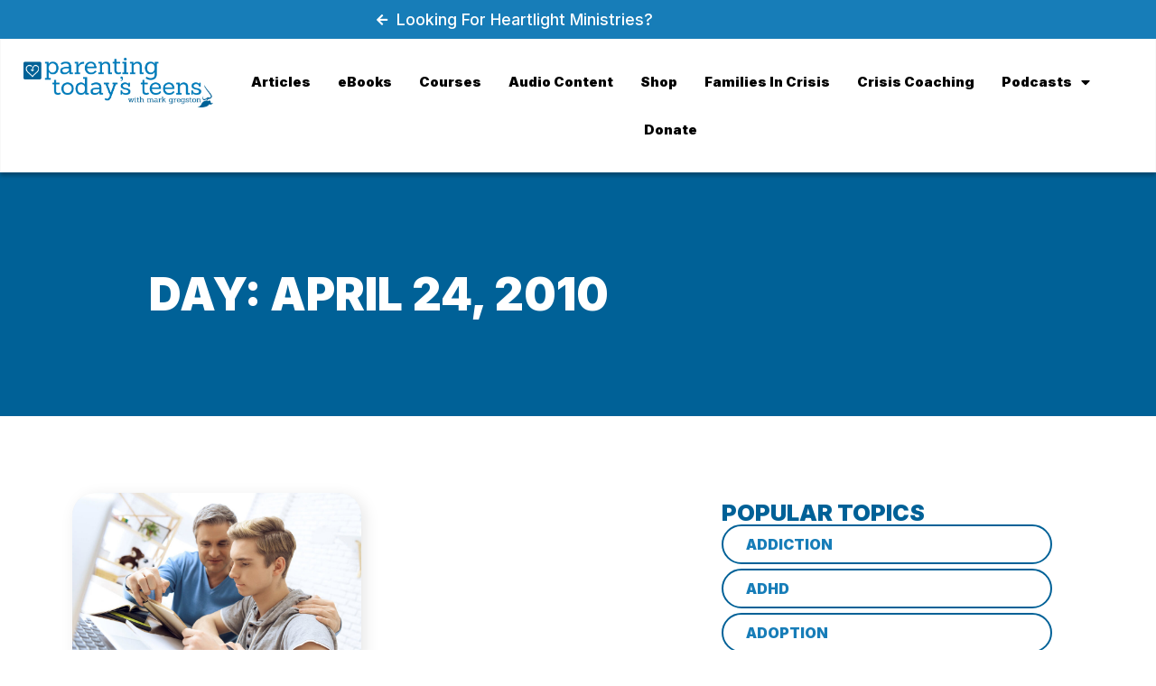

--- FILE ---
content_type: text/html; charset=UTF-8
request_url: https://parentingtodaysteens.org/2010/04/24/
body_size: 24205
content:
<!DOCTYPE html><html lang="en"><head >	<meta charset="UTF-8" />
<script type="text/javascript">
/* <![CDATA[ */
var gform;gform||(document.addEventListener("gform_main_scripts_loaded",function(){gform.scriptsLoaded=!0}),document.addEventListener("gform/theme/scripts_loaded",function(){gform.themeScriptsLoaded=!0}),window.addEventListener("DOMContentLoaded",function(){gform.domLoaded=!0}),gform={domLoaded:!1,scriptsLoaded:!1,themeScriptsLoaded:!1,isFormEditor:()=>"function"==typeof InitializeEditor,callIfLoaded:function(o){return!(!gform.domLoaded||!gform.scriptsLoaded||!gform.themeScriptsLoaded&&!gform.isFormEditor()||(gform.isFormEditor()&&console.warn("The use of gform.initializeOnLoaded() is deprecated in the form editor context and will be removed in Gravity Forms 3.1."),o(),0))},initializeOnLoaded:function(o){gform.callIfLoaded(o)||(document.addEventListener("gform_main_scripts_loaded",()=>{gform.scriptsLoaded=!0,gform.callIfLoaded(o)}),document.addEventListener("gform/theme/scripts_loaded",()=>{gform.themeScriptsLoaded=!0,gform.callIfLoaded(o)}),window.addEventListener("DOMContentLoaded",()=>{gform.domLoaded=!0,gform.callIfLoaded(o)}))},hooks:{action:{},filter:{}},addAction:function(o,r,e,t){gform.addHook("action",o,r,e,t)},addFilter:function(o,r,e,t){gform.addHook("filter",o,r,e,t)},doAction:function(o){gform.doHook("action",o,arguments)},applyFilters:function(o){return gform.doHook("filter",o,arguments)},removeAction:function(o,r){gform.removeHook("action",o,r)},removeFilter:function(o,r,e){gform.removeHook("filter",o,r,e)},addHook:function(o,r,e,t,n){null==gform.hooks[o][r]&&(gform.hooks[o][r]=[]);var d=gform.hooks[o][r];null==n&&(n=r+"_"+d.length),gform.hooks[o][r].push({tag:n,callable:e,priority:t=null==t?10:t})},doHook:function(r,o,e){var t;if(e=Array.prototype.slice.call(e,1),null!=gform.hooks[r][o]&&((o=gform.hooks[r][o]).sort(function(o,r){return o.priority-r.priority}),o.forEach(function(o){"function"!=typeof(t=o.callable)&&(t=window[t]),"action"==r?t.apply(null,e):e[0]=t.apply(null,e)})),"filter"==r)return e[0]},removeHook:function(o,r,t,n){var e;null!=gform.hooks[o][r]&&(e=(e=gform.hooks[o][r]).filter(function(o,r,e){return!!(null!=n&&n!=o.tag||null!=t&&t!=o.priority)}),gform.hooks[o][r]=e)}});
/* ]]> */
</script>

	<meta name="viewport" content="width=device-width, initial-scale=1" />
	<meta name='robots' content='noindex, follow' />

<!-- Google Tag Manager for WordPress by gtm4wp.com -->
<script data-cfasync="false" data-pagespeed-no-defer>
	var gtm4wp_datalayer_name = "dataLayer";
	var dataLayer = dataLayer || [];
	const gtm4wp_use_sku_instead = 0;
	const gtm4wp_currency = 'USD';
	const gtm4wp_product_per_impression = 10;
	const gtm4wp_clear_ecommerce = false;
	const gtm4wp_datalayer_max_timeout = 2000;
</script>
<!-- End Google Tag Manager for WordPress by gtm4wp.com -->
	<!-- This site is optimized with the Yoast SEO plugin v26.6 - https://yoast.com/wordpress/plugins/seo/ -->
	<title>April 24, 2010 - Parenting Today&#039;s Teens</title>
	<meta property="og:locale" content="en_US" />
	<meta property="og:type" content="website" />
	<meta property="og:title" content="April 24, 2010 - Parenting Today&#039;s Teens" />
	<meta property="og:url" content="https://parentingtodaysteens.org/2010/04/24/" />
	<meta property="og:site_name" content="Parenting Today&#039;s Teens" />
	<meta property="og:image" content="https://parentingtodaysteens.org/wp-content/uploads/2023/10/ptt-shareable.webp" />
	<meta property="og:image:width" content="1200" />
	<meta property="og:image:height" content="675" />
	<meta property="og:image:type" content="image/webp" />
	<meta name="twitter:card" content="summary_large_image" />
	<meta name="twitter:site" content="@PTTMarkGregston" />
	<script type="application/ld+json" class="yoast-schema-graph">{"@context":"https://schema.org","@graph":[{"@type":"CollectionPage","@id":"https://parentingtodaysteens.org/2010/04/24/","url":"https://parentingtodaysteens.org/2010/04/24/","name":"April 24, 2010 - Parenting Today's Teens","isPartOf":{"@id":"https://parentingtodaysteens.org/#website"},"primaryImageOfPage":{"@id":"https://parentingtodaysteens.org/2010/04/24/#primaryimage"},"image":{"@id":"https://parentingtodaysteens.org/2010/04/24/#primaryimage"},"thumbnailUrl":"https://parentingtodaysteens.org/wp-content/uploads/2023/10/Heartlight-Image-22.jpg","breadcrumb":{"@id":"https://parentingtodaysteens.org/2010/04/24/#breadcrumb"},"inLanguage":"en"},{"@type":"ImageObject","inLanguage":"en","@id":"https://parentingtodaysteens.org/2010/04/24/#primaryimage","url":"https://parentingtodaysteens.org/wp-content/uploads/2023/10/Heartlight-Image-22.jpg","contentUrl":"https://parentingtodaysteens.org/wp-content/uploads/2023/10/Heartlight-Image-22.jpg","width":1080,"height":720},{"@type":"BreadcrumbList","@id":"https://parentingtodaysteens.org/2010/04/24/#breadcrumb","itemListElement":[{"@type":"ListItem","position":1,"name":"Home","item":"https://parentingtodaysteens.org/"},{"@type":"ListItem","position":2,"name":"Archives for April 24, 2010"}]},{"@type":"WebSite","@id":"https://parentingtodaysteens.org/#website","url":"https://parentingtodaysteens.org/","name":"Parenting Today's Teens","description":"Radio Show, Podcast, Mark Gregston","publisher":{"@id":"https://parentingtodaysteens.org/#organization"},"potentialAction":[{"@type":"SearchAction","target":{"@type":"EntryPoint","urlTemplate":"https://parentingtodaysteens.org/?s={search_term_string}"},"query-input":{"@type":"PropertyValueSpecification","valueRequired":true,"valueName":"search_term_string"}}],"inLanguage":"en"},{"@type":"Organization","@id":"https://parentingtodaysteens.org/#organization","name":"Parenting Today's Teens","url":"https://parentingtodaysteens.org/","logo":{"@type":"ImageObject","inLanguage":"en","@id":"https://parentingtodaysteens.org/#/schema/logo/image/","url":"https://parentingtodaysteens.org/wp-content/uploads/2021/10/PTT_mustache_logo.webp","contentUrl":"https://parentingtodaysteens.org/wp-content/uploads/2021/10/PTT_mustache_logo.webp","width":1318,"height":348,"caption":"Parenting Today's Teens"},"image":{"@id":"https://parentingtodaysteens.org/#/schema/logo/image/"},"sameAs":["https://www.facebook.com/parentingteens","https://x.com/PTTMarkGregston","https://www.instagram.com/parentingtodaysteens/","https://www.youtube.com/c/MarkGregston"]}]}</script>
	<!-- / Yoast SEO plugin. -->


<link rel='dns-prefetch' href='//player.vimeo.com' />
<link rel='dns-prefetch' href='//w.soundcloud.com' />
<link rel="alternate" type="application/rss+xml" title="Parenting Today&#039;s Teens &raquo; Feed" href="https://parentingtodaysteens.org/feed/" />
<link rel="alternate" type="application/rss+xml" title="Parenting Today&#039;s Teens &raquo; Comments Feed" href="https://parentingtodaysteens.org/comments/feed/" />
<style id='wp-img-auto-sizes-contain-inline-css' type='text/css'>
img:is([sizes=auto i],[sizes^="auto," i]){contain-intrinsic-size:3000px 1500px}
/*# sourceURL=wp-img-auto-sizes-contain-inline-css */
</style>
<link rel='stylesheet' id='jupiterx-child-css' href='https://parentingtodaysteens.org/wp-content/themes/jupiterx-child/assets/css/style.css?ver=6.9' type='text/css' media='all' />
<style id='wp-emoji-styles-inline-css' type='text/css'>

	img.wp-smiley, img.emoji {
		display: inline !important;
		border: none !important;
		box-shadow: none !important;
		height: 1em !important;
		width: 1em !important;
		margin: 0 0.07em !important;
		vertical-align: -0.1em !important;
		background: none !important;
		padding: 0 !important;
	}
/*# sourceURL=wp-emoji-styles-inline-css */
</style>
<link rel='stylesheet' id='wp-block-library-css' href='https://parentingtodaysteens.org/wp-includes/css/dist/block-library/style.min.css?ver=6.9' type='text/css' media='all' />
<style id='wp-block-library-theme-inline-css' type='text/css'>
.wp-block-audio :where(figcaption){color:#555;font-size:13px;text-align:center}.is-dark-theme .wp-block-audio :where(figcaption){color:#ffffffa6}.wp-block-audio{margin:0 0 1em}.wp-block-code{border:1px solid #ccc;border-radius:4px;font-family:Menlo,Consolas,monaco,monospace;padding:.8em 1em}.wp-block-embed :where(figcaption){color:#555;font-size:13px;text-align:center}.is-dark-theme .wp-block-embed :where(figcaption){color:#ffffffa6}.wp-block-embed{margin:0 0 1em}.blocks-gallery-caption{color:#555;font-size:13px;text-align:center}.is-dark-theme .blocks-gallery-caption{color:#ffffffa6}:root :where(.wp-block-image figcaption){color:#555;font-size:13px;text-align:center}.is-dark-theme :root :where(.wp-block-image figcaption){color:#ffffffa6}.wp-block-image{margin:0 0 1em}.wp-block-pullquote{border-bottom:4px solid;border-top:4px solid;color:currentColor;margin-bottom:1.75em}.wp-block-pullquote :where(cite),.wp-block-pullquote :where(footer),.wp-block-pullquote__citation{color:currentColor;font-size:.8125em;font-style:normal;text-transform:uppercase}.wp-block-quote{border-left:.25em solid;margin:0 0 1.75em;padding-left:1em}.wp-block-quote cite,.wp-block-quote footer{color:currentColor;font-size:.8125em;font-style:normal;position:relative}.wp-block-quote:where(.has-text-align-right){border-left:none;border-right:.25em solid;padding-left:0;padding-right:1em}.wp-block-quote:where(.has-text-align-center){border:none;padding-left:0}.wp-block-quote.is-large,.wp-block-quote.is-style-large,.wp-block-quote:where(.is-style-plain){border:none}.wp-block-search .wp-block-search__label{font-weight:700}.wp-block-search__button{border:1px solid #ccc;padding:.375em .625em}:where(.wp-block-group.has-background){padding:1.25em 2.375em}.wp-block-separator.has-css-opacity{opacity:.4}.wp-block-separator{border:none;border-bottom:2px solid;margin-left:auto;margin-right:auto}.wp-block-separator.has-alpha-channel-opacity{opacity:1}.wp-block-separator:not(.is-style-wide):not(.is-style-dots){width:100px}.wp-block-separator.has-background:not(.is-style-dots){border-bottom:none;height:1px}.wp-block-separator.has-background:not(.is-style-wide):not(.is-style-dots){height:2px}.wp-block-table{margin:0 0 1em}.wp-block-table td,.wp-block-table th{word-break:normal}.wp-block-table :where(figcaption){color:#555;font-size:13px;text-align:center}.is-dark-theme .wp-block-table :where(figcaption){color:#ffffffa6}.wp-block-video :where(figcaption){color:#555;font-size:13px;text-align:center}.is-dark-theme .wp-block-video :where(figcaption){color:#ffffffa6}.wp-block-video{margin:0 0 1em}:root :where(.wp-block-template-part.has-background){margin-bottom:0;margin-top:0;padding:1.25em 2.375em}
/*# sourceURL=/wp-includes/css/dist/block-library/theme.min.css */
</style>
<style id='classic-theme-styles-inline-css' type='text/css'>
/*! This file is auto-generated */
.wp-block-button__link{color:#fff;background-color:#32373c;border-radius:9999px;box-shadow:none;text-decoration:none;padding:calc(.667em + 2px) calc(1.333em + 2px);font-size:1.125em}.wp-block-file__button{background:#32373c;color:#fff;text-decoration:none}
/*# sourceURL=/wp-includes/css/classic-themes.min.css */
</style>
<style id='global-styles-inline-css' type='text/css'>
:root{--wp--preset--aspect-ratio--square: 1;--wp--preset--aspect-ratio--4-3: 4/3;--wp--preset--aspect-ratio--3-4: 3/4;--wp--preset--aspect-ratio--3-2: 3/2;--wp--preset--aspect-ratio--2-3: 2/3;--wp--preset--aspect-ratio--16-9: 16/9;--wp--preset--aspect-ratio--9-16: 9/16;--wp--preset--color--black: #000000;--wp--preset--color--cyan-bluish-gray: #abb8c3;--wp--preset--color--white: #ffffff;--wp--preset--color--pale-pink: #f78da7;--wp--preset--color--vivid-red: #cf2e2e;--wp--preset--color--luminous-vivid-orange: #ff6900;--wp--preset--color--luminous-vivid-amber: #fcb900;--wp--preset--color--light-green-cyan: #7bdcb5;--wp--preset--color--vivid-green-cyan: #00d084;--wp--preset--color--pale-cyan-blue: #8ed1fc;--wp--preset--color--vivid-cyan-blue: #0693e3;--wp--preset--color--vivid-purple: #9b51e0;--wp--preset--gradient--vivid-cyan-blue-to-vivid-purple: linear-gradient(135deg,rgb(6,147,227) 0%,rgb(155,81,224) 100%);--wp--preset--gradient--light-green-cyan-to-vivid-green-cyan: linear-gradient(135deg,rgb(122,220,180) 0%,rgb(0,208,130) 100%);--wp--preset--gradient--luminous-vivid-amber-to-luminous-vivid-orange: linear-gradient(135deg,rgb(252,185,0) 0%,rgb(255,105,0) 100%);--wp--preset--gradient--luminous-vivid-orange-to-vivid-red: linear-gradient(135deg,rgb(255,105,0) 0%,rgb(207,46,46) 100%);--wp--preset--gradient--very-light-gray-to-cyan-bluish-gray: linear-gradient(135deg,rgb(238,238,238) 0%,rgb(169,184,195) 100%);--wp--preset--gradient--cool-to-warm-spectrum: linear-gradient(135deg,rgb(74,234,220) 0%,rgb(151,120,209) 20%,rgb(207,42,186) 40%,rgb(238,44,130) 60%,rgb(251,105,98) 80%,rgb(254,248,76) 100%);--wp--preset--gradient--blush-light-purple: linear-gradient(135deg,rgb(255,206,236) 0%,rgb(152,150,240) 100%);--wp--preset--gradient--blush-bordeaux: linear-gradient(135deg,rgb(254,205,165) 0%,rgb(254,45,45) 50%,rgb(107,0,62) 100%);--wp--preset--gradient--luminous-dusk: linear-gradient(135deg,rgb(255,203,112) 0%,rgb(199,81,192) 50%,rgb(65,88,208) 100%);--wp--preset--gradient--pale-ocean: linear-gradient(135deg,rgb(255,245,203) 0%,rgb(182,227,212) 50%,rgb(51,167,181) 100%);--wp--preset--gradient--electric-grass: linear-gradient(135deg,rgb(202,248,128) 0%,rgb(113,206,126) 100%);--wp--preset--gradient--midnight: linear-gradient(135deg,rgb(2,3,129) 0%,rgb(40,116,252) 100%);--wp--preset--font-size--small: 13px;--wp--preset--font-size--medium: 20px;--wp--preset--font-size--large: 36px;--wp--preset--font-size--x-large: 42px;--wp--preset--spacing--20: 0.44rem;--wp--preset--spacing--30: 0.67rem;--wp--preset--spacing--40: 1rem;--wp--preset--spacing--50: 1.5rem;--wp--preset--spacing--60: 2.25rem;--wp--preset--spacing--70: 3.38rem;--wp--preset--spacing--80: 5.06rem;--wp--preset--shadow--natural: 6px 6px 9px rgba(0, 0, 0, 0.2);--wp--preset--shadow--deep: 12px 12px 50px rgba(0, 0, 0, 0.4);--wp--preset--shadow--sharp: 6px 6px 0px rgba(0, 0, 0, 0.2);--wp--preset--shadow--outlined: 6px 6px 0px -3px rgb(255, 255, 255), 6px 6px rgb(0, 0, 0);--wp--preset--shadow--crisp: 6px 6px 0px rgb(0, 0, 0);}:where(.is-layout-flex){gap: 0.5em;}:where(.is-layout-grid){gap: 0.5em;}body .is-layout-flex{display: flex;}.is-layout-flex{flex-wrap: wrap;align-items: center;}.is-layout-flex > :is(*, div){margin: 0;}body .is-layout-grid{display: grid;}.is-layout-grid > :is(*, div){margin: 0;}:where(.wp-block-columns.is-layout-flex){gap: 2em;}:where(.wp-block-columns.is-layout-grid){gap: 2em;}:where(.wp-block-post-template.is-layout-flex){gap: 1.25em;}:where(.wp-block-post-template.is-layout-grid){gap: 1.25em;}.has-black-color{color: var(--wp--preset--color--black) !important;}.has-cyan-bluish-gray-color{color: var(--wp--preset--color--cyan-bluish-gray) !important;}.has-white-color{color: var(--wp--preset--color--white) !important;}.has-pale-pink-color{color: var(--wp--preset--color--pale-pink) !important;}.has-vivid-red-color{color: var(--wp--preset--color--vivid-red) !important;}.has-luminous-vivid-orange-color{color: var(--wp--preset--color--luminous-vivid-orange) !important;}.has-luminous-vivid-amber-color{color: var(--wp--preset--color--luminous-vivid-amber) !important;}.has-light-green-cyan-color{color: var(--wp--preset--color--light-green-cyan) !important;}.has-vivid-green-cyan-color{color: var(--wp--preset--color--vivid-green-cyan) !important;}.has-pale-cyan-blue-color{color: var(--wp--preset--color--pale-cyan-blue) !important;}.has-vivid-cyan-blue-color{color: var(--wp--preset--color--vivid-cyan-blue) !important;}.has-vivid-purple-color{color: var(--wp--preset--color--vivid-purple) !important;}.has-black-background-color{background-color: var(--wp--preset--color--black) !important;}.has-cyan-bluish-gray-background-color{background-color: var(--wp--preset--color--cyan-bluish-gray) !important;}.has-white-background-color{background-color: var(--wp--preset--color--white) !important;}.has-pale-pink-background-color{background-color: var(--wp--preset--color--pale-pink) !important;}.has-vivid-red-background-color{background-color: var(--wp--preset--color--vivid-red) !important;}.has-luminous-vivid-orange-background-color{background-color: var(--wp--preset--color--luminous-vivid-orange) !important;}.has-luminous-vivid-amber-background-color{background-color: var(--wp--preset--color--luminous-vivid-amber) !important;}.has-light-green-cyan-background-color{background-color: var(--wp--preset--color--light-green-cyan) !important;}.has-vivid-green-cyan-background-color{background-color: var(--wp--preset--color--vivid-green-cyan) !important;}.has-pale-cyan-blue-background-color{background-color: var(--wp--preset--color--pale-cyan-blue) !important;}.has-vivid-cyan-blue-background-color{background-color: var(--wp--preset--color--vivid-cyan-blue) !important;}.has-vivid-purple-background-color{background-color: var(--wp--preset--color--vivid-purple) !important;}.has-black-border-color{border-color: var(--wp--preset--color--black) !important;}.has-cyan-bluish-gray-border-color{border-color: var(--wp--preset--color--cyan-bluish-gray) !important;}.has-white-border-color{border-color: var(--wp--preset--color--white) !important;}.has-pale-pink-border-color{border-color: var(--wp--preset--color--pale-pink) !important;}.has-vivid-red-border-color{border-color: var(--wp--preset--color--vivid-red) !important;}.has-luminous-vivid-orange-border-color{border-color: var(--wp--preset--color--luminous-vivid-orange) !important;}.has-luminous-vivid-amber-border-color{border-color: var(--wp--preset--color--luminous-vivid-amber) !important;}.has-light-green-cyan-border-color{border-color: var(--wp--preset--color--light-green-cyan) !important;}.has-vivid-green-cyan-border-color{border-color: var(--wp--preset--color--vivid-green-cyan) !important;}.has-pale-cyan-blue-border-color{border-color: var(--wp--preset--color--pale-cyan-blue) !important;}.has-vivid-cyan-blue-border-color{border-color: var(--wp--preset--color--vivid-cyan-blue) !important;}.has-vivid-purple-border-color{border-color: var(--wp--preset--color--vivid-purple) !important;}.has-vivid-cyan-blue-to-vivid-purple-gradient-background{background: var(--wp--preset--gradient--vivid-cyan-blue-to-vivid-purple) !important;}.has-light-green-cyan-to-vivid-green-cyan-gradient-background{background: var(--wp--preset--gradient--light-green-cyan-to-vivid-green-cyan) !important;}.has-luminous-vivid-amber-to-luminous-vivid-orange-gradient-background{background: var(--wp--preset--gradient--luminous-vivid-amber-to-luminous-vivid-orange) !important;}.has-luminous-vivid-orange-to-vivid-red-gradient-background{background: var(--wp--preset--gradient--luminous-vivid-orange-to-vivid-red) !important;}.has-very-light-gray-to-cyan-bluish-gray-gradient-background{background: var(--wp--preset--gradient--very-light-gray-to-cyan-bluish-gray) !important;}.has-cool-to-warm-spectrum-gradient-background{background: var(--wp--preset--gradient--cool-to-warm-spectrum) !important;}.has-blush-light-purple-gradient-background{background: var(--wp--preset--gradient--blush-light-purple) !important;}.has-blush-bordeaux-gradient-background{background: var(--wp--preset--gradient--blush-bordeaux) !important;}.has-luminous-dusk-gradient-background{background: var(--wp--preset--gradient--luminous-dusk) !important;}.has-pale-ocean-gradient-background{background: var(--wp--preset--gradient--pale-ocean) !important;}.has-electric-grass-gradient-background{background: var(--wp--preset--gradient--electric-grass) !important;}.has-midnight-gradient-background{background: var(--wp--preset--gradient--midnight) !important;}.has-small-font-size{font-size: var(--wp--preset--font-size--small) !important;}.has-medium-font-size{font-size: var(--wp--preset--font-size--medium) !important;}.has-large-font-size{font-size: var(--wp--preset--font-size--large) !important;}.has-x-large-font-size{font-size: var(--wp--preset--font-size--x-large) !important;}
:where(.wp-block-post-template.is-layout-flex){gap: 1.25em;}:where(.wp-block-post-template.is-layout-grid){gap: 1.25em;}
:where(.wp-block-term-template.is-layout-flex){gap: 1.25em;}:where(.wp-block-term-template.is-layout-grid){gap: 1.25em;}
:where(.wp-block-columns.is-layout-flex){gap: 2em;}:where(.wp-block-columns.is-layout-grid){gap: 2em;}
:root :where(.wp-block-pullquote){font-size: 1.5em;line-height: 1.6;}
/*# sourceURL=global-styles-inline-css */
</style>
<link rel='stylesheet' id='woocommerce-layout-css' href='https://parentingtodaysteens.org/wp-content/plugins/woocommerce/assets/css/woocommerce-layout.css?ver=10.4.3' type='text/css' media='all' />
<link rel='stylesheet' id='woocommerce-smallscreen-css' href='https://parentingtodaysteens.org/wp-content/plugins/woocommerce/assets/css/woocommerce-smallscreen.css?ver=10.4.3' type='text/css' media='only screen and (max-width: 768px)' />
<link rel='stylesheet' id='woocommerce-general-css' href='https://parentingtodaysteens.org/wp-content/plugins/woocommerce/assets/css/woocommerce.css?ver=10.4.3' type='text/css' media='all' />
<style id='woocommerce-inline-inline-css' type='text/css'>
.woocommerce form .form-row .required { visibility: visible; }
/*# sourceURL=woocommerce-inline-inline-css */
</style>
<link rel='stylesheet' id='jupiterx-popups-animation-css' href='https://parentingtodaysteens.org/wp-content/plugins/jupiterx-core/includes/extensions/raven/assets/lib/animate/animate.min.css?ver=4.14.0' type='text/css' media='all' />
<link rel='stylesheet' id='jupiterx-css' href='https://parentingtodaysteens.org/wp-content/uploads/jupiterx/compiler/jupiterx/a60929a.css?ver=4.14.0' type='text/css' media='all' />
<link rel='stylesheet' id='jupiterx-elements-dynamic-styles-css' href='https://parentingtodaysteens.org/wp-content/uploads/jupiterx/compiler/jupiterx-elements-dynamic-styles/92f9bd9.css?ver=4.14.0' type='text/css' media='all' />
<link rel='stylesheet' id='elementor-frontend-css' href='https://parentingtodaysteens.org/wp-content/plugins/elementor/assets/css/frontend.min.css?ver=3.34.0' type='text/css' media='all' />
<link rel='stylesheet' id='widget-icon-list-css' href='https://parentingtodaysteens.org/wp-content/plugins/elementor/assets/css/widget-icon-list.min.css?ver=3.34.0' type='text/css' media='all' />
<link rel='stylesheet' id='widget-image-css' href='https://parentingtodaysteens.org/wp-content/plugins/elementor/assets/css/widget-image.min.css?ver=3.34.0' type='text/css' media='all' />
<link rel='stylesheet' id='widget-pp-advanced-menu-css' href='https://parentingtodaysteens.org/wp-content/plugins/powerpack-elements/assets/css/min/widget-advanced-menu.min.css?ver=2.12.15' type='text/css' media='all' />
<link rel='stylesheet' id='widget-heading-css' href='https://parentingtodaysteens.org/wp-content/plugins/elementor/assets/css/widget-heading.min.css?ver=3.34.0' type='text/css' media='all' />
<link rel='stylesheet' id='widget-nav-menu-css' href='https://parentingtodaysteens.org/wp-content/plugins/elementor-pro/assets/css/widget-nav-menu.min.css?ver=3.34.0' type='text/css' media='all' />
<link rel='stylesheet' id='widget-pp-gravity-forms-css' href='https://parentingtodaysteens.org/wp-content/plugins/powerpack-elements/assets/css/min/widget-gravity-forms.min.css?ver=2.12.15' type='text/css' media='all' />
<link rel='stylesheet' id='widget-social-icons-css' href='https://parentingtodaysteens.org/wp-content/plugins/elementor/assets/css/widget-social-icons.min.css?ver=3.34.0' type='text/css' media='all' />
<link rel='stylesheet' id='e-apple-webkit-css' href='https://parentingtodaysteens.org/wp-content/plugins/elementor/assets/css/conditionals/apple-webkit.min.css?ver=3.34.0' type='text/css' media='all' />
<link rel='stylesheet' id='pp-elementor-grid-css' href='https://parentingtodaysteens.org/wp-content/plugins/powerpack-elements/assets/css/min/elementor-grid.min.css?ver=2.12.15' type='text/css' media='all' />
<link rel='stylesheet' id='widget-pp-posts-css' href='https://parentingtodaysteens.org/wp-content/plugins/powerpack-elements/assets/css/min/widget-posts.min.css?ver=2.12.15' type='text/css' media='all' />
<link rel='stylesheet' id='widget-pp-categories-css' href='https://parentingtodaysteens.org/wp-content/plugins/powerpack-elements/assets/css/min/widget-categories.min.css?ver=2.12.15' type='text/css' media='all' />
<link rel='stylesheet' id='widget-search-form-css' href='https://parentingtodaysteens.org/wp-content/plugins/elementor-pro/assets/css/widget-search-form.min.css?ver=3.34.0' type='text/css' media='all' />
<link rel='stylesheet' id='elementor-icons-shared-0-css' href='https://parentingtodaysteens.org/wp-content/plugins/elementor/assets/lib/font-awesome/css/fontawesome.min.css?ver=5.15.3' type='text/css' media='all' />
<link rel='stylesheet' id='elementor-icons-fa-solid-css' href='https://parentingtodaysteens.org/wp-content/plugins/elementor/assets/lib/font-awesome/css/solid.min.css?ver=5.15.3' type='text/css' media='all' />
<link rel='stylesheet' id='elementor-icons-css' href='https://parentingtodaysteens.org/wp-content/plugins/elementor/assets/lib/eicons/css/elementor-icons.min.css?ver=5.45.0' type='text/css' media='all' />
<link rel='stylesheet' id='font-awesome-css' href='https://parentingtodaysteens.org/wp-content/plugins/elementor/assets/lib/font-awesome/css/font-awesome.min.css?ver=4.7.0' type='text/css' media='all' />
<link rel='stylesheet' id='jupiterx-core-raven-frontend-css' href='https://parentingtodaysteens.org/wp-content/plugins/jupiterx-core/includes/extensions/raven/assets/css/frontend.min.css?ver=6.9' type='text/css' media='all' />
<link rel='stylesheet' id='elementor-post-15-css' href='https://parentingtodaysteens.org/wp-content/uploads/elementor/css/post-15.css?ver=1767404369' type='text/css' media='all' />
<link rel='stylesheet' id='flatpickr-css' href='https://parentingtodaysteens.org/wp-content/plugins/elementor/assets/lib/flatpickr/flatpickr.min.css?ver=4.6.13' type='text/css' media='all' />
<link rel='stylesheet' id='pp-extensions-css' href='https://parentingtodaysteens.org/wp-content/plugins/powerpack-elements/assets/css/min/extensions.min.css?ver=2.12.15' type='text/css' media='all' />
<link rel='stylesheet' id='pp-tooltip-css' href='https://parentingtodaysteens.org/wp-content/plugins/powerpack-elements/assets/css/min/tooltip.min.css?ver=2.12.15' type='text/css' media='all' />
<link rel='stylesheet' id='elementor-post-25446-css' href='https://parentingtodaysteens.org/wp-content/uploads/elementor/css/post-25446.css?ver=1767404371' type='text/css' media='all' />
<link rel='stylesheet' id='elementor-post-75-css' href='https://parentingtodaysteens.org/wp-content/uploads/elementor/css/post-75.css?ver=1768604541' type='text/css' media='all' />
<link rel='stylesheet' id='elementor-post-26901-css' href='https://parentingtodaysteens.org/wp-content/uploads/elementor/css/post-26901.css?ver=1767404400' type='text/css' media='all' />
<link rel='stylesheet' id='elementor-gf-local-sanchez-css' href='https://parentingtodaysteens.org/wp-content/uploads/elementor/google-fonts/css/sanchez.css?ver=1743294946' type='text/css' media='all' />
<link rel='stylesheet' id='elementor-gf-local-roboto-css' href='https://parentingtodaysteens.org/wp-content/uploads/elementor/google-fonts/css/roboto.css?ver=1743294975' type='text/css' media='all' />
<link rel='stylesheet' id='elementor-gf-local-inter-css' href='https://parentingtodaysteens.org/wp-content/uploads/elementor/google-fonts/css/inter.css?ver=1743294963' type='text/css' media='all' />
<link rel='stylesheet' id='elementor-icons-fa-brands-css' href='https://parentingtodaysteens.org/wp-content/plugins/elementor/assets/lib/font-awesome/css/brands.min.css?ver=5.15.3' type='text/css' media='all' />
<script type="text/javascript" id="jquery-core-js-extra">
/* <![CDATA[ */
var pp = {"ajax_url":"https://parentingtodaysteens.org/wp-admin/admin-ajax.php"};
//# sourceURL=jquery-core-js-extra
/* ]]> */
</script>
<script type="text/javascript" src="https://parentingtodaysteens.org/wp-includes/js/jquery/jquery.min.js?ver=3.7.1" id="jquery-core-js"></script>
<script type="text/javascript" src="https://parentingtodaysteens.org/wp-includes/js/jquery/jquery-migrate.min.js?ver=3.4.1" id="jquery-migrate-js"></script>
<script type="text/javascript" src="https://parentingtodaysteens.org/wp-content/plugins/woocommerce/assets/js/jquery-blockui/jquery.blockUI.min.js?ver=2.7.0-wc.10.4.3" id="wc-jquery-blockui-js" defer="defer" data-wp-strategy="defer"></script>
<script type="text/javascript" id="wc-add-to-cart-js-extra">
/* <![CDATA[ */
var wc_add_to_cart_params = {"ajax_url":"/wp-admin/admin-ajax.php","wc_ajax_url":"/?wc-ajax=%%endpoint%%","i18n_view_cart":"View cart","cart_url":"https://parentingtodaysteens.org/cart/","is_cart":"","cart_redirect_after_add":"yes"};
//# sourceURL=wc-add-to-cart-js-extra
/* ]]> */
</script>
<script type="text/javascript" src="https://parentingtodaysteens.org/wp-content/plugins/woocommerce/assets/js/frontend/add-to-cart.min.js?ver=10.4.3" id="wc-add-to-cart-js" defer="defer" data-wp-strategy="defer"></script>
<script type="text/javascript" src="https://parentingtodaysteens.org/wp-content/plugins/woocommerce/assets/js/js-cookie/js.cookie.min.js?ver=2.1.4-wc.10.4.3" id="wc-js-cookie-js" defer="defer" data-wp-strategy="defer"></script>
<script type="text/javascript" id="woocommerce-js-extra">
/* <![CDATA[ */
var woocommerce_params = {"ajax_url":"/wp-admin/admin-ajax.php","wc_ajax_url":"/?wc-ajax=%%endpoint%%","i18n_password_show":"Show password","i18n_password_hide":"Hide password"};
//# sourceURL=woocommerce-js-extra
/* ]]> */
</script>
<script type="text/javascript" src="https://parentingtodaysteens.org/wp-content/plugins/woocommerce/assets/js/frontend/woocommerce.min.js?ver=10.4.3" id="woocommerce-js" defer="defer" data-wp-strategy="defer"></script>
<script type="text/javascript" src="https://parentingtodaysteens.org/wp-content/themes/jupiterx/lib/admin/assets/lib/webfont/webfont.min.js?ver=1.6.26" id="jupiterx-webfont-js"></script>
<script type="text/javascript" id="jupiterx-webfont-js-after">
/* <![CDATA[ */
WebFont.load({
				google: {
					families: ['Inter:100,200,300,400,500,600,700,800,900,100italic,200italic,300italic,400italic,500italic,600italic,700italic,800italic,900italic']
				}
			});
//# sourceURL=jupiterx-webfont-js-after
/* ]]> */
</script>
<script type="text/javascript" src="https://parentingtodaysteens.org/wp-content/themes/jupiterx/lib/assets/dist/js/utils.min.js?ver=4.14.0" id="jupiterx-utils-js"></script>
<link rel="https://api.w.org/" href="https://parentingtodaysteens.org/wp-json/" /><link rel="EditURI" type="application/rsd+xml" title="RSD" href="https://parentingtodaysteens.org/xmlrpc.php?rsd" />
<meta name="generator" content="WordPress 6.9" />
<meta name="generator" content="WooCommerce 10.4.3" />

<!-- Google Tag Manager for WordPress by gtm4wp.com -->
<!-- GTM Container placement set to automatic -->
<script data-cfasync="false" data-pagespeed-no-defer>
	var dataLayer_content = {"pagePostType":"post","pagePostType2":"day-post","customerTotalOrders":0,"customerTotalOrderValue":0,"customerFirstName":"","customerLastName":"","customerBillingFirstName":"","customerBillingLastName":"","customerBillingCompany":"","customerBillingAddress1":"","customerBillingAddress2":"","customerBillingCity":"","customerBillingState":"","customerBillingPostcode":"","customerBillingCountry":"","customerBillingEmail":"","customerBillingEmailHash":"","customerBillingPhone":"","customerShippingFirstName":"","customerShippingLastName":"","customerShippingCompany":"","customerShippingAddress1":"","customerShippingAddress2":"","customerShippingCity":"","customerShippingState":"","customerShippingPostcode":"","customerShippingCountry":"","cartContent":{"totals":{"applied_coupons":[],"discount_total":0,"subtotal":0,"total":0},"items":[]}};
	dataLayer.push( dataLayer_content );
</script>
<script data-cfasync="false" data-pagespeed-no-defer>
(function(w,d,s,l,i){w[l]=w[l]||[];w[l].push({'gtm.start':
new Date().getTime(),event:'gtm.js'});var f=d.getElementsByTagName(s)[0],
j=d.createElement(s),dl=l!='dataLayer'?'&l='+l:'';j.async=true;j.src=
'//www.googletagmanager.com/gtm.js?id='+i+dl;f.parentNode.insertBefore(j,f);
})(window,document,'script','dataLayer','GTM-5XKPPQ2');
</script>
<!-- End Google Tag Manager for WordPress by gtm4wp.com -->	<noscript><style>.woocommerce-product-gallery{ opacity: 1 !important; }</style></noscript>
	<meta name="generator" content="Elementor 3.34.0; features: additional_custom_breakpoints; settings: css_print_method-external, google_font-enabled, font_display-auto">
<!-- Google tag (gtag.js) -->
<script async src="https://www.googletagmanager.com/gtag/js?id=G-RPHPKL079L"></script>
<script>
  window.dataLayer = window.dataLayer || [];
  function gtag(){dataLayer.push(arguments);}
  gtag('js', new Date());

  gtag('config', 'G-RPHPKL079L');
</script>
<!-- Meta Pixel Code -->
<script>
!function(f,b,e,v,n,t,s)
{if(f.fbq)return;n=f.fbq=function(){n.callMethod?
n.callMethod.apply(n,arguments):n.queue.push(arguments)};
if(!f._fbq)f._fbq=n;n.push=n;n.loaded=!0;n.version='2.0';
n.queue=[];t=b.createElement(e);t.async=!0;
t.src=v;s=b.getElementsByTagName(e)[0];
s.parentNode.insertBefore(t,s)}(window, document,'script',
'https://connect.facebook.net/en_US/fbevents.js');
fbq('init', '632315014108436');
fbq('track', 'PageView');
</script>
<noscript><img height="1" width="1" style="display:none"
src="https://www.facebook.com/tr?id=632315014108436&ev=PageView&noscript=1"
/></noscript>
<!-- End Meta Pixel Code -->
<style type="text/css">.recentcomments a{display:inline !important;padding:0 !important;margin:0 !important;}</style>			<style>
				.e-con.e-parent:nth-of-type(n+4):not(.e-lazyloaded):not(.e-no-lazyload),
				.e-con.e-parent:nth-of-type(n+4):not(.e-lazyloaded):not(.e-no-lazyload) * {
					background-image: none !important;
				}
				@media screen and (max-height: 1024px) {
					.e-con.e-parent:nth-of-type(n+3):not(.e-lazyloaded):not(.e-no-lazyload),
					.e-con.e-parent:nth-of-type(n+3):not(.e-lazyloaded):not(.e-no-lazyload) * {
						background-image: none !important;
					}
				}
				@media screen and (max-height: 640px) {
					.e-con.e-parent:nth-of-type(n+2):not(.e-lazyloaded):not(.e-no-lazyload),
					.e-con.e-parent:nth-of-type(n+2):not(.e-lazyloaded):not(.e-no-lazyload) * {
						background-image: none !important;
					}
				}
			</style>
			<link rel="icon" href="https://parentingtodaysteens.org/wp-content/uploads/2023/01/favicon-100x100.webp" sizes="32x32" />
<link rel="icon" href="https://parentingtodaysteens.org/wp-content/uploads/2023/01/favicon.webp" sizes="192x192" />
<link rel="apple-touch-icon" href="https://parentingtodaysteens.org/wp-content/uploads/2023/01/favicon.webp" />
<meta name="msapplication-TileImage" content="https://parentingtodaysteens.org/wp-content/uploads/2023/01/favicon.webp" />
		<style type="text/css" id="wp-custom-css">
			/* Buttonize Donation Amount Boxes */
 .gform_wrapper .gfield.buttonized .gfield_radio .gchoice,
 .gform_wrapper .gfield.buttonized .gfield_checkbox .gchoice {
    position: relative;
    text-align: center;
 }
 .gform_wrapper .gfield.buttonized input[type="radio"],
 .gform_wrapper .gfield.buttonized input[type="checkbox"] {
    position: absolute;
    left: -9999px;
 }
 .gform_wrapper .gfield.buttonized .gfield_radio label,
 .gform_wrapper .gfield.buttonized .gfield_checkbox label {
    display: block !important;
    position: relative;
    max-width: 100%;
    padding: 10px;
    font-size: 18px;
    border: 1px solid #177DB8;
    background-color: #FFF;
    cursor: pointer;
	  color: #000;
	  border-radius: 5px;
 }
 .gform_wrapper .gfield.buttonized input[type="radio"]:focus+label,
 .gform_wrapper .gfield.buttonized input[type="checkbox"]:focus+label {
    border-color: #FFFFFF;
 }
 .gform_wrapper .gfield.buttonized input[type="radio"]:checked+label,
 .gform_wrapper .gfield.buttonized input[type="checkbox"]:checked+label {
    border-color: #177DB8;
    background-color: #177DB8;
    overflow: hidden;
	  color: #FFF;
 }
 .gform_wrapper .gfield.buttonized input[type="radio"]:checked+label::before,
 .gform_wrapper .gfield.buttonized input[type="checkbox"]:checked+label::before {
    content: '';
    display: none;
    position: absolute;
    top: -.75em;
    right: -.75em;
    left: auto;
    width: 1.5em;
    height: 1.5em;
    background-color: #FFF;
    border-radius: 0;
    border: 0;
    transform: rotate(45deg);
 }
 .gform_wrapper .gfield.buttonized .gfield_radio label::before,
 .gform_wrapper .gfield.buttonized .gfield_checkbox label::before {
    display: none;
 }
 
 /* Layout Buttonized Inputs As Grid */
 .gform_wrapper .gfield.buttonized .gfield_radio,
 .gform_wrapper .gfield.buttonized .gfield_checkbox {
    display: grid;
    grid-template-columns: repeat( 4, 1fr );
    grid-gap: .5em 1em;
 }
 
 /* Layout Buttonized Inputs As Grid */
 .gform_wrapper .gfield.buttonized .gfield_radio,
 .gform_wrapper .gfield.buttonized .gfield_checkbox {
    display: grid;
    grid-template-columns: repeat( 4, 1fr );
    grid-gap: .5em 1em;
 }

/* Buttonize Donation Frequency Boxes */

 .gform_wrapper .gfield.buttonized-frequency .gfield_radio .gchoice,
 .gform_wrapper .gfield.buttonized-frequency .gfield_checkbox .gchoice {
    position: relative;
    text-align: center;
 }
 .gform_wrapper .gfield.buttonized-frequency input[type="radio"],
 .gform_wrapper .gfield.buttonized-frequency input[type="checkbox"] {
    position: absolute;
    left: -9999px;
 }
 .gform_wrapper .gfield.buttonized-frequency .gfield_radio label,
 .gform_wrapper .gfield.buttonized-frequency .gfield_checkbox label {
    display: block !important;
    position: relative;
    max-width: 100%;
    padding: 10px;
    font-size: 18px;
    border: 1px solid #177DB8;
    background-color: #FFF;
    cursor: pointer;
	  color: #000;
	  border-radius: 5px;
 }
 .gform_wrapper .gfield.buttonized-frequency input[type="radio"]:focus+label,
 .gform_wrapper .gfield.buttonized input[type="checkbox"]:focus+label {
    border-color: #FFFFFF;
 }
 .gform_wrapper .gfield.buttonized-frequency input[type="radio"]:checked+label,
 .gform_wrapper .gfield.buttonized-frequency input[type="checkbox"]:checked+label {
    border-color: #177DB8;
    background-color: #177DB8;
    overflow: hidden;
	  color: #FFF;
 }
 .gform_wrapper .gfield.buttonized-frequency input[type="radio"]:checked+label::before,
 .gform_wrapper .gfield.buttonized-frequency input[type="checkbox"]:checked+label::before {
    content: '';
    display: none;
    position: absolute;
    top: -.75em;
    right: -.75em;
    left: auto;
    width: 1.5em;
    height: 1.5em;
    background-color: #FFF;
    border-radius: 0;
    border: 0;
    transform: rotate(45deg);
 }
 .gform_wrapper .gfield.buttonized-frequency .gfield_radio label::before,
 .gform_wrapper .gfield.buttonized-frequency .gfield_checkbox label::before {
    display: none;
 }
 
 /* Layout Buttonized Inputs As Grid */
 .gform_wrapper .gfield.buttonized-frequency .gfield_radio,
 .gform_wrapper .gfield.buttonized-frequency .gfield_checkbox {
    display: grid;
    grid-template-columns: repeat( 2, 1fr );
    grid-gap: .5em 1em;
 }
 
 /* Layout Buttonized Inputs As Grid */
 .gform_wrapper .gfield.buttonized-frequency .gfield_radio,
 .gform_wrapper .gfield.buttonized-frequency .gfield_checkbox {
    display: grid;
    grid-template-columns: repeat( 2, 1fr );
    grid-gap: .5em 1em;
 }

.gform_wrapper.gravity-theme .ginput_container_address span {
	flex: 0 0 100% !important;
}

input.wpforms-field-stripe-credit-card-cardname::-webkit-input-placeholder { /* Chrome/Opera/Safari */
    color: #b95d52;
    font-family: Inter !important;
    font-size: 15px;
    font-weight: 500;
    background-color: #fafafa;
}

.gf_progressbar_wrapper {
	margin-bottom: 35px;	
}

.gform_wrapper.gravity-theme .gform_previous_button.button {
	background-color: #e5e5e5 !important;
  color: #000 !important;
}

.gform_wrapper.gravity-theme .gfield_checkbox label {
	margin-left: 8px;
}

.pp-gravity-form-title {
	margin-bottom: 35px;
}

#gfield_description_2_10.gfield_description {
	font-size: 13px !important;
	color: #757c86;
	padding-bottom: 5px;
	margin-top: 10px;
}

@media screen and (max-width: 768px) {
	.name_first {
		margin-bottom: 16px !important;
	}
	
	.name_last {
		margin-bottom: 0px !important;
	}
}

.gform_wrapper.gravity-theme .gf_step_active .gf_step_number {
		background: #006197 !important;
    color: #FFF !important;
}

.gform_wrapper.gravity-theme .gf_step_number {
	border: 2px solid #006197 !important;
	color: #000 !important;
}

.gform_wrapper.gravity-theme .gf_page_steps {
	border: 0px !important;
	margin-bottom: 25px !important;
	text-align: center;
}

.pp-gravity-form .ginput_container input + label {
	font-family: Inter !important;
}

.woocommerce .woocommerce-notices-wrapper .woocommerce-message {
	display: none !important;
}

.pp-gf-select-custom {
	padding-left: 0px !important;	
}

.pp-gravity-form .gform_wrapper .pp-gf-select-custom:after {
	display: none;
}

.address_zip {
	margin-top: 8px;
}		</style>
		</head><body class="archive date wp-custom-logo wp-theme-jupiterx wp-child-theme-jupiterx-child no-js theme-jupiterx woocommerce-no-js elementor-page-26901 elementor-default elementor-template-full-width elementor-kit-15" itemscope="itemscope" itemtype="http://schema.org/WebPage">
<!-- GTM Container placement set to automatic -->
<!-- Google Tag Manager (noscript) -->
				<noscript><iframe src="https://www.googletagmanager.com/ns.html?id=GTM-5XKPPQ2" height="0" width="0" style="display:none;visibility:hidden" aria-hidden="true"></iframe></noscript>
<!-- End Google Tag Manager (noscript) --><a class="jupiterx-a11y jupiterx-a11y-skip-navigation-link" href="#jupiterx-main">Skip to content</a><div class="jupiterx-site"><header class="jupiterx-header" data-jupiterx-settings="{&quot;breakpoint&quot;:&quot;767.98&quot;,&quot;behavior&quot;:&quot;&quot;}" role="banner" itemscope="itemscope" itemtype="http://schema.org/WPHeader">		<header data-elementor-type="header" data-elementor-id="25446" class="elementor elementor-25446 elementor-location-header" data-elementor-post-type="elementor_library">
					<section class="elementor-section elementor-top-section elementor-element elementor-element-a693565 elementor-section-boxed elementor-section-height-default elementor-section-height-default" data-id="a693565" data-element_type="section" data-settings="{&quot;jet_parallax_layout_list&quot;:[],&quot;background_background&quot;:&quot;classic&quot;}">
						<div class="elementor-container elementor-column-gap-default">
					<div class="elementor-column elementor-col-100 elementor-top-column elementor-element elementor-element-0d84473" data-id="0d84473" data-element_type="column">
			<div class="elementor-widget-wrap elementor-element-populated">
						<div class="elementor-element elementor-element-d42c00f elementor-align-center elementor-icon-list--layout-traditional elementor-list-item-link-full_width elementor-widget elementor-widget-icon-list" data-id="d42c00f" data-element_type="widget" data-widget_type="icon-list.default">
				<div class="elementor-widget-container">
							<ul class="elementor-icon-list-items">
							<li class="elementor-icon-list-item">
											<a href="https://heartlightministries.org/" target="_blank">

												<span class="elementor-icon-list-icon">
							<i aria-hidden="true" class="fas fa-arrow-left"></i>						</span>
										<span class="elementor-icon-list-text">Looking For Heartlight Ministries?</span>
											</a>
									</li>
						</ul>
						</div>
				</div>
					</div>
		</div>
					</div>
		</section>
		<div class="elementor-element elementor-element-c78a428 e-con-full e-flex e-con e-parent" data-id="c78a428" data-element_type="container" data-settings="{&quot;jet_parallax_layout_list&quot;:[],&quot;background_background&quot;:&quot;classic&quot;}">
		<div class="elementor-element elementor-element-48ab9e8 e-con-full e-flex e-con e-child" data-id="48ab9e8" data-element_type="container" data-settings="{&quot;background_background&quot;:&quot;classic&quot;,&quot;jet_parallax_layout_list&quot;:[]}">
				<div class="elementor-element elementor-element-93fe648 elementor-widget__width-auto elementor-widget elementor-widget-theme-site-logo elementor-widget-image" data-id="93fe648" data-element_type="widget" data-widget_type="theme-site-logo.default">
				<div class="elementor-widget-container">
											<a href="https://parentingtodaysteens.org">
			<img fetchpriority="high" width="1318" height="348" src="https://parentingtodaysteens.org/wp-content/uploads/2021/10/PTT_mustache_logo.webp" class="attachment-full size-full wp-image-25581" alt="" srcset="https://parentingtodaysteens.org/wp-content/uploads/2021/10/PTT_mustache_logo.webp 1318w, https://parentingtodaysteens.org/wp-content/uploads/2021/10/PTT_mustache_logo-300x79.webp 300w, https://parentingtodaysteens.org/wp-content/uploads/2021/10/PTT_mustache_logo-1024x270.webp 1024w, https://parentingtodaysteens.org/wp-content/uploads/2021/10/PTT_mustache_logo-768x203.webp 768w, https://parentingtodaysteens.org/wp-content/uploads/2021/10/PTT_mustache_logo-600x158.webp 600w" sizes="(max-width: 1318px) 100vw, 1318px" />				</a>
											</div>
				</div>
				<div class="elementor-element elementor-element-110fe99 elementor-widget__width-auto elementor-widget elementor-widget-pp-advanced-menu" data-id="110fe99" data-element_type="widget" data-settings="{&quot;menu_type&quot;:&quot;full-screen&quot;,&quot;layout&quot;:&quot;horizontal&quot;,&quot;show_submenu_on&quot;:&quot;hover&quot;,&quot;submenu_icon&quot;:{&quot;value&quot;:&quot;&lt;i class=\&quot;fas fa-caret-down\&quot;&gt;&lt;\/i&gt;&quot;,&quot;library&quot;:&quot;fa-solid&quot;},&quot;onepage_menu&quot;:&quot;no&quot;,&quot;toggle&quot;:&quot;icon&quot;,&quot;toggle_icon_type&quot;:&quot;hamburger&quot;,&quot;show_responsive_submenu_on&quot;:&quot;icon&quot;}" data-widget_type="pp-advanced-menu.default">
				<div class="elementor-widget-container">
									<div class="pp-advanced-menu-main-wrapper pp-advanced-menu__align-center pp-advanced-menu--dropdown-tablet pp-advanced-menu--type-full-screen pp-advanced-menu__text-align- pp-advanced-menu--toggle pp-advanced-menu--icon">
								<nav id="pp-menu-110fe99" class="pp-advanced-menu--main pp-advanced-menu__container pp-advanced-menu--layout-horizontal pp--pointer-none" aria-label="Main Navigation" data-settings="{&quot;menu_id&quot;:&quot;110fe99&quot;,&quot;breakpoint&quot;:&quot;tablet&quot;,&quot;full_width&quot;:false}"><ul id="menu-main-navigation" class="pp-advanced-menu"><li class="menu-item menu-item-type-taxonomy menu-item-object-category menu-item-27107"><a href="https://parentingtodaysteens.org/category/articles/" class="pp-menu-item">Articles</a></li>
<li class="menu-item menu-item-type-taxonomy menu-item-object-category menu-item-27106"><a href="https://parentingtodaysteens.org/category/ebooks/" class="pp-menu-item">eBooks</a></li>
<li class="menu-item menu-item-type-taxonomy menu-item-object-category menu-item-27141"><a href="https://parentingtodaysteens.org/category/online-courses/" class="pp-menu-item">Courses</a></li>
<li class="menu-item menu-item-type-taxonomy menu-item-object-category menu-item-27165"><a href="https://parentingtodaysteens.org/category/podcast-feed/" class="pp-menu-item">Audio Content</a></li>
<li class="menu-item menu-item-type-post_type menu-item-object-page menu-item-24883"><a href="https://parentingtodaysteens.org/shop/" class="pp-menu-item">Shop</a></li>
<li class="menu-item menu-item-type-post_type menu-item-object-page menu-item-27243"><a href="https://parentingtodaysteens.org/families-in-crisis-conference/" class="pp-menu-item">Families In Crisis</a></li>
<li class="menu-item menu-item-type-post_type menu-item-object-page menu-item-30921"><a href="https://parentingtodaysteens.org/coaching/" class="pp-menu-item">Crisis Coaching</a></li>
<li class="menu-item menu-item-type-custom menu-item-object-custom menu-item-has-children menu-item-31658"><a class="pp-menu-item">Podcasts</a>
<ul class="sub-menu pp-advanced-menu--dropdown">
	<li class="menu-item menu-item-type-post_type menu-item-object-page menu-item-31613"><a href="https://parentingtodaysteens.org/podcast/" class="pp-sub-item">Parenting Today&#8217;s Teens</a></li>
	<li class="menu-item menu-item-type-custom menu-item-object-custom menu-item-31659"><a target="_blank" href="https://markgregston.com/" class="pp-sub-item">Mustache Mark a Question</a></li>
</ul>
</li>
<li class="menu-item menu-item-type-post_type menu-item-object-page menu-item-29718"><a href="https://parentingtodaysteens.org/donate/" class="pp-menu-item">Donate</a></li>
</ul></nav>
															<div class="pp-menu-toggle pp-menu-toggle-on-tablet">
											<div class="pp-hamburger">
							<div class="pp-hamburger-box">
																	<div class="pp-hamburger-inner"></div>
															</div>
						</div>
														</div>
												<nav class="pp-advanced-menu--dropdown pp-menu-style-toggle pp-advanced-menu__container pp-menu-110fe99 pp-menu-full-screen" data-settings="{&quot;menu_id&quot;:&quot;110fe99&quot;,&quot;breakpoint&quot;:&quot;tablet&quot;,&quot;full_width&quot;:false}">
									<div class="pp-menu-close-wrap">
						<div class="pp-menu-close"></div>
					</div>
												<ul id="menu-main-navigation-1" class="pp-advanced-menu"><li class="menu-item menu-item-type-taxonomy menu-item-object-category menu-item-27107"><a href="https://parentingtodaysteens.org/category/articles/" class="pp-menu-item">Articles</a></li>
<li class="menu-item menu-item-type-taxonomy menu-item-object-category menu-item-27106"><a href="https://parentingtodaysteens.org/category/ebooks/" class="pp-menu-item">eBooks</a></li>
<li class="menu-item menu-item-type-taxonomy menu-item-object-category menu-item-27141"><a href="https://parentingtodaysteens.org/category/online-courses/" class="pp-menu-item">Courses</a></li>
<li class="menu-item menu-item-type-taxonomy menu-item-object-category menu-item-27165"><a href="https://parentingtodaysteens.org/category/podcast-feed/" class="pp-menu-item">Audio Content</a></li>
<li class="menu-item menu-item-type-post_type menu-item-object-page menu-item-24883"><a href="https://parentingtodaysteens.org/shop/" class="pp-menu-item">Shop</a></li>
<li class="menu-item menu-item-type-post_type menu-item-object-page menu-item-27243"><a href="https://parentingtodaysteens.org/families-in-crisis-conference/" class="pp-menu-item">Families In Crisis</a></li>
<li class="menu-item menu-item-type-post_type menu-item-object-page menu-item-30921"><a href="https://parentingtodaysteens.org/coaching/" class="pp-menu-item">Crisis Coaching</a></li>
<li class="menu-item menu-item-type-custom menu-item-object-custom menu-item-has-children menu-item-31658"><a class="pp-menu-item">Podcasts</a>
<ul class="sub-menu pp-advanced-menu--dropdown">
	<li class="menu-item menu-item-type-post_type menu-item-object-page menu-item-31613"><a href="https://parentingtodaysteens.org/podcast/" class="pp-sub-item">Parenting Today&#8217;s Teens</a></li>
	<li class="menu-item menu-item-type-custom menu-item-object-custom menu-item-31659"><a target="_blank" href="https://markgregston.com/" class="pp-sub-item">Mustache Mark a Question</a></li>
</ul>
</li>
<li class="menu-item menu-item-type-post_type menu-item-object-page menu-item-29718"><a href="https://parentingtodaysteens.org/donate/" class="pp-menu-item">Donate</a></li>
</ul>							</nav>
							</div>
								</div>
				</div>
				</div>
				</div>
				</header>
		</header><main id="jupiterx-main" class="jupiterx-main">		<div data-elementor-type="archive" data-elementor-id="26901" class="elementor elementor-26901 elementor-location-archive" data-elementor-post-type="elementor_library">
			<div class="elementor-element elementor-element-d8fc79e e-con-full e-flex e-con e-parent" data-id="d8fc79e" data-element_type="container" data-settings="{&quot;jet_parallax_layout_list&quot;:[],&quot;background_background&quot;:&quot;classic&quot;}">
		<div class="elementor-element elementor-element-87b39bf e-con-full e-flex e-con e-parent" data-id="87b39bf" data-element_type="container" data-settings="{&quot;jet_parallax_layout_list&quot;:[]}">
		<div class="elementor-element elementor-element-db99a70 e-con-full e-flex e-con e-parent" data-id="db99a70" data-element_type="container" data-settings="{&quot;jet_parallax_layout_list&quot;:[]}">
				<div class="elementor-element elementor-element-36cdb4f elementor-widget elementor-widget-heading" data-id="36cdb4f" data-element_type="widget" data-widget_type="heading.default">
				<div class="elementor-widget-container">
					<h2 class="elementor-heading-title elementor-size-default">Day: April 24, 2010</h2>				</div>
				</div>
				</div>
				</div>
				</div>
		<div class="elementor-element elementor-element-09e727a e-flex e-con-boxed e-con e-parent" data-id="09e727a" data-element_type="container" data-settings="{&quot;jet_parallax_layout_list&quot;:[]}">
					<div class="e-con-inner">
		<div class="elementor-element elementor-element-b19539c e-con-full e-flex e-con e-parent" data-id="b19539c" data-element_type="container" data-settings="{&quot;jet_parallax_layout_list&quot;:[]}">
				<div class="elementor-element elementor-element-5ef52a6 pp-equal-height-yes elementor-grid-tablet-1 elementor-grid-2 elementor-grid-mobile-1 elementor-widget elementor-widget-pp-posts" data-id="5ef52a6" data-element_type="widget" data-widget_type="pp-posts.card">
				<div class="elementor-widget-container">
							<div class="pp-posts-container">
			
										
			<div class="pp-posts pp-posts-skin-card elementor-grid pp-posts-grid" data-query-type="main" data-layout="grid" data-page="26901" data-skin="card">
											<div class="pp-post-wrap pp-grid-item-wrap elementor-grid-item post-1329 post type-post status-publish format-standard has-post-thumbnail hentry category-podcast-feed tag-behavior tag-counseling tag-parenting tag-school-culture">
						<div class="pp-post pp-grid-item">
						<div class="pp-post-thumbnail">
			<a class="pp-post-thumbnail-wrap" href="https://parentingtodaysteens.org/podcast-feed/weekend-parenting-anxiety-4242010/" title="Parenting Anxiety">
				<img width="1024" height="683" src="https://parentingtodaysteens.org/wp-content/uploads/2023/10/Heartlight-Image-22-1024x683.jpg" class="attachment-large size-large wp-image-29594" alt="" />			</a>
		</div>
		
				<div class="pp-post-content-wrap">
					<div class="pp-post-content">
										<div class="pp-post-terms-wrap">
			<span class="pp-post-terms">
				<span class="pp-post-term"><a href="https://parentingtodaysteens.org/category/podcast-feed/">Podcasts &amp; Radio Shows</a></span>			</span>
		</div>
										<h2 class="pp-post-title">
				<a href="https://parentingtodaysteens.org/podcast-feed/weekend-parenting-anxiety-4242010/">Parenting Anxiety</a>			</h2>
								</div>
								<a class="pp-posts-button elementor-button elementor-size-sm" href="https://parentingtodaysteens.org/podcast-feed/weekend-parenting-anxiety-4242010/" title="Parenting Anxiety" aria-label="Read more about Parenting Anxiety">
				<span class="elementor-button-content-wrapper">
											<span class="pp-button-text">
							Read More						</span>
								<span class="pp-button-icon elementor-button-icon">
							</span>
							</span>
			</a>
						</div>

							</div>
					</div>
									</div>
			
			
			
			
											<div class="pp-posts-pagination-wrap pp-posts-pagination-bottom">
									</div>
									</div>

		
						</div>
				</div>
				</div>
		<div class="elementor-element elementor-element-3c3d04c e-con-full e-flex e-con e-parent" data-id="3c3d04c" data-element_type="container" data-settings="{&quot;jet_parallax_layout_list&quot;:[]}">
		<div class="elementor-element elementor-element-5090828 e-con-full e-flex e-con e-parent" data-id="5090828" data-element_type="container" data-settings="{&quot;background_background&quot;:&quot;classic&quot;,&quot;jet_parallax_layout_list&quot;:[]}">
				<div class="elementor-element elementor-element-8613af1 elementor-widget elementor-widget-heading" data-id="8613af1" data-element_type="widget" data-widget_type="heading.default">
				<div class="elementor-widget-container">
					<h4 class="elementor-heading-title elementor-size-default">Popular Topics</h4>				</div>
				</div>
				<div class="elementor-element elementor-element-48e1fb9 elementor-grid-1 elementor-grid-tablet-2 elementor-grid-mobile-1 elementor-widget elementor-widget-pp-categories" data-id="48e1fb9" data-element_type="widget" data-settings="{&quot;skin&quot;:&quot;classic&quot;,&quot;layout&quot;:&quot;grid&quot;}" data-widget_type="pp-categories.default">
				<div class="elementor-widget-container">
											<div class="pp-categories pp-categories-grid pp-categories-classic">
					<div class="elementor-grid pp-categories-grid-wrapper" data-page="26901">
								<div class="pp-category pp-grid-item elementor-grid-item" id="pp-cat-1469">
			<a href="https://parentingtodaysteens.org/tag/addiction/" class="pp-category-link">
						<div class="pp-category-inner">
						<div class="pp-category-content">
				<div class="pp-category-title">Addiction</div>			</div>
		</div>
					</a>
		</div>
				<div class="pp-category pp-grid-item elementor-grid-item" id="pp-cat-1482">
			<a href="https://parentingtodaysteens.org/tag/adhd/" class="pp-category-link">
						<div class="pp-category-inner">
						<div class="pp-category-content">
				<div class="pp-category-title">ADHD</div>			</div>
		</div>
					</a>
		</div>
				<div class="pp-category pp-grid-item elementor-grid-item" id="pp-cat-61">
			<a href="https://parentingtodaysteens.org/tag/adoption/" class="pp-category-link">
						<div class="pp-category-inner">
						<div class="pp-category-content">
				<div class="pp-category-title">Adoption</div>			</div>
		</div>
					</a>
		</div>
				<div class="pp-category pp-grid-item elementor-grid-item" id="pp-cat-875">
			<a href="https://parentingtodaysteens.org/tag/alcohol-drugs/" class="pp-category-link">
						<div class="pp-category-inner">
						<div class="pp-category-content">
				<div class="pp-category-title">Alcohol &amp; Drugs</div>			</div>
		</div>
					</a>
		</div>
				<div class="pp-category pp-grid-item elementor-grid-item" id="pp-cat-445">
			<a href="https://parentingtodaysteens.org/tag/behavior/" class="pp-category-link">
						<div class="pp-category-inner">
						<div class="pp-category-content">
				<div class="pp-category-title">Behavior</div>			</div>
		</div>
					</a>
		</div>
				<div class="pp-category pp-grid-item elementor-grid-item" id="pp-cat-1484">
			<a href="https://parentingtodaysteens.org/tag/christmas/" class="pp-category-link">
						<div class="pp-category-inner">
						<div class="pp-category-content">
				<div class="pp-category-title">Christmas</div>			</div>
		</div>
					</a>
		</div>
				<div class="pp-category pp-grid-item elementor-grid-item" id="pp-cat-1472">
			<a href="https://parentingtodaysteens.org/tag/church/" class="pp-category-link">
						<div class="pp-category-inner">
						<div class="pp-category-content">
				<div class="pp-category-title">Church</div>			</div>
		</div>
					</a>
		</div>
				<div class="pp-category pp-grid-item elementor-grid-item" id="pp-cat-64">
			<a href="https://parentingtodaysteens.org/tag/communication/" class="pp-category-link">
						<div class="pp-category-inner">
						<div class="pp-category-content">
				<div class="pp-category-title">Communication</div>			</div>
		</div>
					</a>
		</div>
				<div class="pp-category pp-grid-item elementor-grid-item" id="pp-cat-1420">
			<a href="https://parentingtodaysteens.org/tag/conflict/" class="pp-category-link">
						<div class="pp-category-inner">
						<div class="pp-category-content">
				<div class="pp-category-title">Conflict</div>			</div>
		</div>
					</a>
		</div>
				<div class="pp-category pp-grid-item elementor-grid-item" id="pp-cat-256">
			<a href="https://parentingtodaysteens.org/tag/counseling/" class="pp-category-link">
						<div class="pp-category-inner">
						<div class="pp-category-content">
				<div class="pp-category-title">Counseling</div>			</div>
		</div>
					</a>
		</div>
				<div class="pp-category pp-grid-item elementor-grid-item" id="pp-cat-399">
			<a href="https://parentingtodaysteens.org/tag/dating/" class="pp-category-link">
						<div class="pp-category-inner">
						<div class="pp-category-content">
				<div class="pp-category-title">Dating</div>			</div>
		</div>
					</a>
		</div>
				<div class="pp-category pp-grid-item elementor-grid-item" id="pp-cat-1475">
			<a href="https://parentingtodaysteens.org/tag/depression/" class="pp-category-link">
						<div class="pp-category-inner">
						<div class="pp-category-content">
				<div class="pp-category-title">Depression</div>			</div>
		</div>
					</a>
		</div>
				<div class="pp-category pp-grid-item elementor-grid-item" id="pp-cat-253">
			<a href="https://parentingtodaysteens.org/tag/discipline/" class="pp-category-link">
						<div class="pp-category-inner">
						<div class="pp-category-content">
				<div class="pp-category-title">Discipline</div>			</div>
		</div>
					</a>
		</div>
				<div class="pp-category pp-grid-item elementor-grid-item" id="pp-cat-212">
			<a href="https://parentingtodaysteens.org/tag/divorce/" class="pp-category-link">
						<div class="pp-category-inner">
						<div class="pp-category-content">
				<div class="pp-category-title">Divorce</div>			</div>
		</div>
					</a>
		</div>
				<div class="pp-category pp-grid-item elementor-grid-item" id="pp-cat-1468">
			<a href="https://parentingtodaysteens.org/tag/drug-use/" class="pp-category-link">
						<div class="pp-category-inner">
						<div class="pp-category-content">
				<div class="pp-category-title">Drug Use</div>			</div>
		</div>
					</a>
		</div>
				<div class="pp-category pp-grid-item elementor-grid-item" id="pp-cat-1467">
			<a href="https://parentingtodaysteens.org/tag/drugs/" class="pp-category-link">
						<div class="pp-category-inner">
						<div class="pp-category-content">
				<div class="pp-category-title">Drugs</div>			</div>
		</div>
					</a>
		</div>
				<div class="pp-category pp-grid-item elementor-grid-item" id="pp-cat-427">
			<a href="https://parentingtodaysteens.org/tag/faith/" class="pp-category-link">
						<div class="pp-category-inner">
						<div class="pp-category-content">
				<div class="pp-category-title">Faith</div>			</div>
		</div>
					</a>
		</div>
				<div class="pp-category pp-grid-item elementor-grid-item" id="pp-cat-425">
			<a href="https://parentingtodaysteens.org/tag/family/" class="pp-category-link">
						<div class="pp-category-inner">
						<div class="pp-category-content">
				<div class="pp-category-title">Family</div>			</div>
		</div>
					</a>
		</div>
				<div class="pp-category pp-grid-item elementor-grid-item" id="pp-cat-1421">
			<a href="https://parentingtodaysteens.org/tag/feelings/" class="pp-category-link">
						<div class="pp-category-inner">
						<div class="pp-category-content">
				<div class="pp-category-title">Feelings</div>			</div>
		</div>
					</a>
		</div>
				<div class="pp-category pp-grid-item elementor-grid-item" id="pp-cat-1471">
			<a href="https://parentingtodaysteens.org/tag/god/" class="pp-category-link">
						<div class="pp-category-inner">
						<div class="pp-category-content">
				<div class="pp-category-title">God</div>			</div>
		</div>
					</a>
		</div>
				<div class="pp-category pp-grid-item elementor-grid-item" id="pp-cat-1464">
			<a href="https://parentingtodaysteens.org/tag/grandma/" class="pp-category-link">
						<div class="pp-category-inner">
						<div class="pp-category-content">
				<div class="pp-category-title">Grandma</div>			</div>
		</div>
					</a>
		</div>
				<div class="pp-category pp-grid-item elementor-grid-item" id="pp-cat-1465">
			<a href="https://parentingtodaysteens.org/tag/grandpa/" class="pp-category-link">
						<div class="pp-category-inner">
						<div class="pp-category-content">
				<div class="pp-category-title">Grandpa</div>			</div>
		</div>
					</a>
		</div>
				<div class="pp-category pp-grid-item elementor-grid-item" id="pp-cat-1463">
			<a href="https://parentingtodaysteens.org/tag/grandparents/" class="pp-category-link">
						<div class="pp-category-inner">
						<div class="pp-category-content">
				<div class="pp-category-title">Grandparents</div>			</div>
		</div>
					</a>
		</div>
				<div class="pp-category pp-grid-item elementor-grid-item" id="pp-cat-1481">
			<a href="https://parentingtodaysteens.org/tag/gratitude/" class="pp-category-link">
						<div class="pp-category-inner">
						<div class="pp-category-content">
				<div class="pp-category-title">Gratitude</div>			</div>
		</div>
					</a>
		</div>
				<div class="pp-category pp-grid-item elementor-grid-item" id="pp-cat-321">
			<a href="https://parentingtodaysteens.org/tag/growing-up/" class="pp-category-link">
						<div class="pp-category-inner">
						<div class="pp-category-content">
				<div class="pp-category-title">Growing Up</div>			</div>
		</div>
					</a>
		</div>
				<div class="pp-category pp-grid-item elementor-grid-item" id="pp-cat-1476">
			<a href="https://parentingtodaysteens.org/tag/guilt/" class="pp-category-link">
						<div class="pp-category-inner">
						<div class="pp-category-content">
				<div class="pp-category-title">Guilt</div>			</div>
		</div>
					</a>
		</div>
				<div class="pp-category pp-grid-item elementor-grid-item" id="pp-cat-1485">
			<a href="https://parentingtodaysteens.org/tag/holidays/" class="pp-category-link">
						<div class="pp-category-inner">
						<div class="pp-category-content">
				<div class="pp-category-title">Holidays</div>			</div>
		</div>
					</a>
		</div>
				<div class="pp-category pp-grid-item elementor-grid-item" id="pp-cat-1458">
			<a href="https://parentingtodaysteens.org/tag/lying/" class="pp-category-link">
						<div class="pp-category-inner">
						<div class="pp-category-content">
				<div class="pp-category-title">lying</div>			</div>
		</div>
					</a>
		</div>
				<div class="pp-category pp-grid-item elementor-grid-item" id="pp-cat-1473">
			<a href="https://parentingtodaysteens.org/tag/modesty/" class="pp-category-link">
						<div class="pp-category-inner">
						<div class="pp-category-content">
				<div class="pp-category-title">Modesty</div>			</div>
		</div>
					</a>
		</div>
				<div class="pp-category pp-grid-item elementor-grid-item" id="pp-cat-487">
			<a href="https://parentingtodaysteens.org/tag/money/" class="pp-category-link">
						<div class="pp-category-inner">
						<div class="pp-category-content">
				<div class="pp-category-title">Money</div>			</div>
		</div>
					</a>
		</div>
				<div class="pp-category pp-grid-item elementor-grid-item" id="pp-cat-1479">
			<a href="https://parentingtodaysteens.org/tag/motivation/" class="pp-category-link">
						<div class="pp-category-inner">
						<div class="pp-category-content">
				<div class="pp-category-title">Motivation</div>			</div>
		</div>
					</a>
		</div>
				<div class="pp-category pp-grid-item elementor-grid-item" id="pp-cat-29">
			<a href="https://parentingtodaysteens.org/tag/parenting/" class="pp-category-link">
						<div class="pp-category-inner">
						<div class="pp-category-content">
				<div class="pp-category-title">Parenting</div>			</div>
		</div>
					</a>
		</div>
				<div class="pp-category pp-grid-item elementor-grid-item" id="pp-cat-1478">
			<a href="https://parentingtodaysteens.org/tag/politics/" class="pp-category-link">
						<div class="pp-category-inner">
						<div class="pp-category-content">
				<div class="pp-category-title">Politics</div>			</div>
		</div>
					</a>
		</div>
				<div class="pp-category pp-grid-item elementor-grid-item" id="pp-cat-1477">
			<a href="https://parentingtodaysteens.org/tag/relationship/" class="pp-category-link">
						<div class="pp-category-inner">
						<div class="pp-category-content">
				<div class="pp-category-title">Relationship</div>			</div>
		</div>
					</a>
		</div>
				<div class="pp-category pp-grid-item elementor-grid-item" id="pp-cat-410">
			<a href="https://parentingtodaysteens.org/tag/rules/" class="pp-category-link">
						<div class="pp-category-inner">
						<div class="pp-category-content">
				<div class="pp-category-title">Rules</div>			</div>
		</div>
					</a>
		</div>
				<div class="pp-category pp-grid-item elementor-grid-item" id="pp-cat-1423">
			<a href="https://parentingtodaysteens.org/tag/school-culture/" class="pp-category-link">
						<div class="pp-category-inner">
						<div class="pp-category-content">
				<div class="pp-category-title">School &amp; Culture</div>			</div>
		</div>
					</a>
		</div>
				<div class="pp-category pp-grid-item elementor-grid-item" id="pp-cat-1416">
			<a href="https://parentingtodaysteens.org/tag/sex/" class="pp-category-link">
						<div class="pp-category-inner">
						<div class="pp-category-content">
				<div class="pp-category-title">Sex</div>			</div>
		</div>
					</a>
		</div>
				<div class="pp-category pp-grid-item elementor-grid-item" id="pp-cat-1474">
			<a href="https://parentingtodaysteens.org/tag/shame/" class="pp-category-link">
						<div class="pp-category-inner">
						<div class="pp-category-content">
				<div class="pp-category-title">Shame</div>			</div>
		</div>
					</a>
		</div>
				<div class="pp-category pp-grid-item elementor-grid-item" id="pp-cat-34">
			<a href="https://parentingtodaysteens.org/tag/suicide/" class="pp-category-link">
						<div class="pp-category-inner">
						<div class="pp-category-content">
				<div class="pp-category-title">Suicide</div>			</div>
		</div>
					</a>
		</div>
				<div class="pp-category pp-grid-item elementor-grid-item" id="pp-cat-1483">
			<a href="https://parentingtodaysteens.org/tag/support/" class="pp-category-link">
						<div class="pp-category-inner">
						<div class="pp-category-content">
				<div class="pp-category-title">Support</div>			</div>
		</div>
					</a>
		</div>
				<div class="pp-category pp-grid-item elementor-grid-item" id="pp-cat-1466">
			<a href="https://parentingtodaysteens.org/tag/teens/" class="pp-category-link">
						<div class="pp-category-inner">
						<div class="pp-category-content">
				<div class="pp-category-title">Teens</div>			</div>
		</div>
					</a>
		</div>
				<div class="pp-category pp-grid-item elementor-grid-item" id="pp-cat-1480">
			<a href="https://parentingtodaysteens.org/tag/thankfulness/" class="pp-category-link">
						<div class="pp-category-inner">
						<div class="pp-category-content">
				<div class="pp-category-title">Thankfulness</div>			</div>
		</div>
					</a>
		</div>
				<div class="pp-category pp-grid-item elementor-grid-item" id="pp-cat-1422">
			<a href="https://parentingtodaysteens.org/tag/internet-social-media-tech/" class="pp-category-link">
						<div class="pp-category-inner">
						<div class="pp-category-content">
				<div class="pp-category-title">Web &amp; Social Media</div>			</div>
		</div>
					</a>
		</div>
							</div>
									</div>
										</div>
				</div>
				<div class="elementor-element elementor-element-2bcb45c elementor-widget elementor-widget-heading" data-id="2bcb45c" data-element_type="widget" data-widget_type="heading.default">
				<div class="elementor-widget-container">
					<h4 class="elementor-heading-title elementor-size-default">Popular Content Types</h4>				</div>
				</div>
				<div class="elementor-element elementor-element-41fbbc4 elementor-grid-1 elementor-grid-tablet-2 elementor-grid-mobile-1 elementor-widget elementor-widget-pp-categories" data-id="41fbbc4" data-element_type="widget" data-settings="{&quot;skin&quot;:&quot;classic&quot;,&quot;layout&quot;:&quot;grid&quot;}" data-widget_type="pp-categories.default">
				<div class="elementor-widget-container">
											<div class="pp-categories pp-categories-grid pp-categories-classic">
					<div class="elementor-grid pp-categories-grid-wrapper" data-page="26901">
								<div class="pp-category pp-grid-item elementor-grid-item" id="pp-cat-14">
			<a href="https://parentingtodaysteens.org/category/articles/" class="pp-category-link">
						<div class="pp-category-inner">
						<div class="pp-category-content">
				<div class="pp-category-title">Articles &amp; Blogs</div>			</div>
		</div>
					</a>
		</div>
				<div class="pp-category pp-grid-item elementor-grid-item" id="pp-cat-1">
			<a href="https://parentingtodaysteens.org/category/ebooks/" class="pp-category-link">
						<div class="pp-category-inner">
						<div class="pp-category-content">
				<div class="pp-category-title">eBooks</div>			</div>
		</div>
					</a>
		</div>
				<div class="pp-category pp-grid-item elementor-grid-item" id="pp-cat-1412">
			<a href="https://parentingtodaysteens.org/category/online-courses/" class="pp-category-link">
						<div class="pp-category-inner">
						<div class="pp-category-content">
				<div class="pp-category-title">Online Courses</div>			</div>
		</div>
					</a>
		</div>
				<div class="pp-category pp-grid-item elementor-grid-item" id="pp-cat-16">
			<a href="https://parentingtodaysteens.org/category/podcast-feed/" class="pp-category-link">
						<div class="pp-category-inner">
						<div class="pp-category-content">
				<div class="pp-category-title">Podcasts &amp; Radio Shows</div>			</div>
		</div>
					</a>
		</div>
							</div>
									</div>
										</div>
				</div>
				<div class="elementor-element elementor-element-c468df5 elementor-widget elementor-widget-heading" data-id="c468df5" data-element_type="widget" data-widget_type="heading.default">
				<div class="elementor-widget-container">
					<h4 class="elementor-heading-title elementor-size-default">Search For Anything</h4>				</div>
				</div>
				<div class="elementor-element elementor-element-9c8ba23 elementor-search-form--skin-classic elementor-search-form--button-type-icon elementor-search-form--icon-search elementor-widget elementor-widget-search-form" data-id="9c8ba23" data-element_type="widget" data-settings="{&quot;skin&quot;:&quot;classic&quot;}" data-widget_type="search-form.default">
				<div class="elementor-widget-container">
							<search role="search">
			<form class="elementor-search-form" action="https://parentingtodaysteens.org" method="get">
												<div class="elementor-search-form__container">
					<label class="elementor-screen-only" for="elementor-search-form-9c8ba23">Search</label>

					
					<input id="elementor-search-form-9c8ba23" placeholder="" class="elementor-search-form__input" type="search" name="s" value="">
					
											<button class="elementor-search-form__submit" type="submit" aria-label="Search">
															<i aria-hidden="true" class="fas fa-search"></i>													</button>
					
									</div>
			</form>
		</search>
						</div>
				</div>
		<div class="elementor-element elementor-element-31d22e9 e-con-full e-flex e-con e-parent" data-id="31d22e9" data-element_type="container" data-settings="{&quot;background_background&quot;:&quot;classic&quot;,&quot;jet_parallax_layout_list&quot;:[]}">
				<div class="elementor-element elementor-element-f624c04 elementor-widget elementor-widget-image" data-id="f624c04" data-element_type="widget" data-widget_type="image.default">
				<div class="elementor-widget-container">
															<img loading="lazy" width="521" height="521" src="https://parentingtodaysteens.org/wp-content/uploads/2023/03/mark-jan.webp" class="attachment-large size-large wp-image-25712" alt="" srcset="https://parentingtodaysteens.org/wp-content/uploads/2023/03/mark-jan.webp 521w, https://parentingtodaysteens.org/wp-content/uploads/2023/03/mark-jan-300x300.webp 300w, https://parentingtodaysteens.org/wp-content/uploads/2023/03/mark-jan-150x150.webp 150w, https://parentingtodaysteens.org/wp-content/uploads/2023/03/mark-jan-500x500.webp 500w, https://parentingtodaysteens.org/wp-content/uploads/2023/03/mark-jan-100x100.webp 100w" sizes="(max-width: 521px) 100vw, 521px" />															</div>
				</div>
				<div class="elementor-element elementor-element-489fe51 elementor-widget elementor-widget-heading" data-id="489fe51" data-element_type="widget" data-widget_type="heading.default">
				<div class="elementor-widget-container">
					<h4 class="elementor-heading-title elementor-size-default">About Mark Gregston</h4>				</div>
				</div>
				<div class="elementor-element elementor-element-92e7d45 elementor-widget elementor-widget-text-editor" data-id="92e7d45" data-element_type="widget" data-widget_type="text-editor.default">
				<div class="elementor-widget-container">
									Mark Gregston began working with teens more than 40 years ago as a youth minister and Young Life director. He has authored nearly two dozen books, has written hundreds of articles, and is host of the nationally-acclaimed Parenting Today’s Teens podcast and radio broadcast.								</div>
				</div>
				</div>
				</div>
				</div>
					</div>
				</div>
				</div>
		</main><footer class="jupiterx-footer" role="contentinfo" itemscope="itemscope" itemtype="http://schema.org/WPFooter">		<footer data-elementor-type="footer" data-elementor-id="75" class="elementor elementor-75 elementor-location-footer" data-elementor-post-type="elementor_library">
					<section class="elementor-section elementor-top-section elementor-element elementor-element-25a2dd2 elementor-section-content-top elementor-section-boxed elementor-section-height-default elementor-section-height-default" data-id="25a2dd2" data-element_type="section" data-settings="{&quot;jet_parallax_layout_list&quot;:[],&quot;background_background&quot;:&quot;classic&quot;}">
						<div class="elementor-container elementor-column-gap-wider">
					<div class="elementor-column elementor-col-33 elementor-top-column elementor-element elementor-element-bce8404" data-id="bce8404" data-element_type="column">
			<div class="elementor-widget-wrap elementor-element-populated">
						<div class="elementor-element elementor-element-fd85530 elementor-widget elementor-widget-raven-site-logo" data-id="fd85530" data-element_type="widget" data-widget_type="raven-site-logo.default">
				<div class="elementor-widget-container">
							<div class="raven-widget-wrapper">
			<div class="raven-site-logo raven-site-logo-customizer">
									<a class="raven-site-logo-link" href="https://parentingtodaysteens.org">
								<picture><source media='(max-width:767px)' srcset='https://parentingtodaysteens.org/wp-content/uploads/2023/02/PTT_mustache_logo_light.webp'><img src="https://parentingtodaysteens.org/wp-content/uploads/2023/02/PTT_mustache_logo_light.webp" alt="Parenting Today&#039;s Teens" data-no-lazy="1" /></picture>									</a>
							</div>
		</div>
						</div>
				</div>
				<div class="elementor-element elementor-element-56f9e14 elementor-widget elementor-widget-text-editor" data-id="56f9e14" data-element_type="widget" data-widget_type="text-editor.default">
				<div class="elementor-widget-container">
									<p>Founded by parenting expert Mark Gregston, Parenting Today’s Teens is a nonprofit offering biblical insights and practical wisdom for families across the country.</p><p><a style="color: #fff;" href="/privacy-policy/"><span class="underline">View our Privacy Policy</span></a>.</p>								</div>
				</div>
					</div>
		</div>
				<div class="elementor-column elementor-col-33 elementor-top-column elementor-element elementor-element-3182b04" data-id="3182b04" data-element_type="column">
			<div class="elementor-widget-wrap elementor-element-populated">
						<div class="elementor-element elementor-element-9481a34 elementor-widget elementor-widget-heading" data-id="9481a34" data-element_type="widget" data-widget_type="heading.default">
				<div class="elementor-widget-container">
					<h2 class="elementor-heading-title elementor-size-default">Quick Links</h2>				</div>
				</div>
				<div class="elementor-element elementor-element-83945e0 elementor-nav-menu__align-start elementor-nav-menu--dropdown-none elementor-widget elementor-widget-nav-menu" data-id="83945e0" data-element_type="widget" data-settings="{&quot;layout&quot;:&quot;vertical&quot;,&quot;submenu_icon&quot;:{&quot;value&quot;:&quot;&lt;i class=\&quot;fas fa-caret-down\&quot; aria-hidden=\&quot;true\&quot;&gt;&lt;\/i&gt;&quot;,&quot;library&quot;:&quot;fa-solid&quot;}}" data-widget_type="nav-menu.default">
				<div class="elementor-widget-container">
								<nav aria-label="Menu" class="elementor-nav-menu--main elementor-nav-menu__container elementor-nav-menu--layout-vertical e--pointer-text e--animation-none">
				<ul id="menu-1-83945e0" class="elementor-nav-menu sm-vertical"><li class="menu-item menu-item-type-taxonomy menu-item-object-category menu-item-27107"><a href="https://parentingtodaysteens.org/category/articles/" class="elementor-item">Articles</a></li>
<li class="menu-item menu-item-type-taxonomy menu-item-object-category menu-item-27106"><a href="https://parentingtodaysteens.org/category/ebooks/" class="elementor-item">eBooks</a></li>
<li class="menu-item menu-item-type-taxonomy menu-item-object-category menu-item-27141"><a href="https://parentingtodaysteens.org/category/online-courses/" class="elementor-item">Courses</a></li>
<li class="menu-item menu-item-type-taxonomy menu-item-object-category menu-item-27165"><a href="https://parentingtodaysteens.org/category/podcast-feed/" class="elementor-item">Audio Content</a></li>
<li class="menu-item menu-item-type-post_type menu-item-object-page menu-item-24883"><a href="https://parentingtodaysteens.org/shop/" class="elementor-item">Shop</a></li>
<li class="menu-item menu-item-type-post_type menu-item-object-page menu-item-27243"><a href="https://parentingtodaysteens.org/families-in-crisis-conference/" class="elementor-item">Families In Crisis</a></li>
<li class="menu-item menu-item-type-post_type menu-item-object-page menu-item-30921"><a href="https://parentingtodaysteens.org/coaching/" class="elementor-item">Crisis Coaching</a></li>
<li class="menu-item menu-item-type-custom menu-item-object-custom menu-item-has-children menu-item-31658"><a class="elementor-item">Podcasts</a>
<ul class="sub-menu elementor-nav-menu--dropdown">
	<li class="menu-item menu-item-type-post_type menu-item-object-page menu-item-31613"><a href="https://parentingtodaysteens.org/podcast/" class="elementor-sub-item">Parenting Today&#8217;s Teens</a></li>
	<li class="menu-item menu-item-type-custom menu-item-object-custom menu-item-31659"><a target="_blank" href="https://markgregston.com/" class="elementor-sub-item">Mustache Mark a Question</a></li>
</ul>
</li>
<li class="menu-item menu-item-type-post_type menu-item-object-page menu-item-29718"><a href="https://parentingtodaysteens.org/donate/" class="elementor-item">Donate</a></li>
</ul>			</nav>
						<nav class="elementor-nav-menu--dropdown elementor-nav-menu__container" aria-hidden="true">
				<ul id="menu-2-83945e0" class="elementor-nav-menu sm-vertical"><li class="menu-item menu-item-type-taxonomy menu-item-object-category menu-item-27107"><a href="https://parentingtodaysteens.org/category/articles/" class="elementor-item" tabindex="-1">Articles</a></li>
<li class="menu-item menu-item-type-taxonomy menu-item-object-category menu-item-27106"><a href="https://parentingtodaysteens.org/category/ebooks/" class="elementor-item" tabindex="-1">eBooks</a></li>
<li class="menu-item menu-item-type-taxonomy menu-item-object-category menu-item-27141"><a href="https://parentingtodaysteens.org/category/online-courses/" class="elementor-item" tabindex="-1">Courses</a></li>
<li class="menu-item menu-item-type-taxonomy menu-item-object-category menu-item-27165"><a href="https://parentingtodaysteens.org/category/podcast-feed/" class="elementor-item" tabindex="-1">Audio Content</a></li>
<li class="menu-item menu-item-type-post_type menu-item-object-page menu-item-24883"><a href="https://parentingtodaysteens.org/shop/" class="elementor-item" tabindex="-1">Shop</a></li>
<li class="menu-item menu-item-type-post_type menu-item-object-page menu-item-27243"><a href="https://parentingtodaysteens.org/families-in-crisis-conference/" class="elementor-item" tabindex="-1">Families In Crisis</a></li>
<li class="menu-item menu-item-type-post_type menu-item-object-page menu-item-30921"><a href="https://parentingtodaysteens.org/coaching/" class="elementor-item" tabindex="-1">Crisis Coaching</a></li>
<li class="menu-item menu-item-type-custom menu-item-object-custom menu-item-has-children menu-item-31658"><a class="elementor-item" tabindex="-1">Podcasts</a>
<ul class="sub-menu elementor-nav-menu--dropdown">
	<li class="menu-item menu-item-type-post_type menu-item-object-page menu-item-31613"><a href="https://parentingtodaysteens.org/podcast/" class="elementor-sub-item" tabindex="-1">Parenting Today&#8217;s Teens</a></li>
	<li class="menu-item menu-item-type-custom menu-item-object-custom menu-item-31659"><a target="_blank" href="https://markgregston.com/" class="elementor-sub-item" tabindex="-1">Mustache Mark a Question</a></li>
</ul>
</li>
<li class="menu-item menu-item-type-post_type menu-item-object-page menu-item-29718"><a href="https://parentingtodaysteens.org/donate/" class="elementor-item" tabindex="-1">Donate</a></li>
</ul>			</nav>
						</div>
				</div>
					</div>
		</div>
				<div class="elementor-column elementor-col-33 elementor-top-column elementor-element elementor-element-3ad52a3" data-id="3ad52a3" data-element_type="column">
			<div class="elementor-widget-wrap elementor-element-populated">
						<div class="elementor-element elementor-element-c5ed974 elementor-widget elementor-widget-heading" data-id="c5ed974" data-element_type="widget" data-widget_type="heading.default">
				<div class="elementor-widget-container">
					<h2 class="elementor-heading-title elementor-size-default">Newlsetter</h2>				</div>
				</div>
				<div class="elementor-element elementor-element-55bdb1c elementor-widget elementor-widget-text-editor" data-id="55bdb1c" data-element_type="widget" data-widget_type="text-editor.default">
				<div class="elementor-widget-container">
									Every week, get resources from Mark that you can quickly add to your parenting toolbox.								</div>
				</div>
				<div class="elementor-element elementor-element-d2a994e pp-gravity-form-button-full-width pp-gravity-form-pagination-buttons-auto elementor-widget elementor-widget-pp-gravity-forms" data-id="d2a994e" data-element_type="widget" data-widget_type="pp-gravity-forms.default">
				<div class="elementor-widget-container">
									<div class="pp-contact-form pp-gravity-form labels-hide">
										
                <div class='gf_browser_chrome gform_wrapper gravity-theme gform-theme--no-framework' data-form-theme='gravity-theme' data-form-index='0' id='gform_wrapper_2' ><div id='gf_2' class='gform_anchor' tabindex='-1'></div><form method='post' enctype='multipart/form-data' target='gform_ajax_frame_2' id='gform_2'  action='/2010/04/24/#gf_2' data-formid='2' novalidate>
                        <div class='gform-body gform_body'><div id='gform_fields_2' class='gform_fields top_label form_sublabel_below description_below validation_below'><div id="field_2_4" class="gfield gfield--type-text gfield--width-half gfield_contains_required field_sublabel_below gfield--no-description field_description_below field_validation_below gfield_visibility_visible"  ><label class='gfield_label gform-field-label' for='input_2_4'>First Name<span class="gfield_required"><span class="gfield_required gfield_required_text">(Required)</span></span></label><div class='ginput_container ginput_container_text'><input name='input_4' id='input_2_4' type='text' value='' class='large'    placeholder='First' aria-required="true" aria-invalid="false"   /></div></div><div id="field_2_3" class="gfield gfield--type-email gfield--width-half gfield_contains_required field_sublabel_below gfield--no-description field_description_below field_validation_below gfield_visibility_visible"  ><label class='gfield_label gform-field-label' for='input_2_3'>Email<span class="gfield_required"><span class="gfield_required gfield_required_text">(Required)</span></span></label><div class='ginput_container ginput_container_email'>
                            <input name='input_3' id='input_2_3' type='email' value='' class='large'   placeholder='Email' aria-required="true" aria-invalid="false"  />
                        </div></div><div id="field_2_5" class="gfield gfield--type-captcha gfield--width-full field_sublabel_below gfield--no-description field_description_below hidden_label field_validation_below gfield_visibility_visible"  ><label class='gfield_label gform-field-label' for='input_2_5'>CAPTCHA</label><div id='input_2_5' class='ginput_container ginput_recaptcha' data-sitekey='6LfrYpAoAAAAAFMEI1-xSEttyyDZTbR33WT_uzAA'  data-theme='light' data-tabindex='0'  data-badge=''></div></div></div></div>
        <div class='gform-footer gform_footer top_label'> <input type='submit' id='gform_submit_button_2' class='gform_button button' onclick='gform.submission.handleButtonClick(this);' data-submission-type='submit' value='Subscribe'  /> <input type='hidden' name='gform_ajax' value='form_id=2&amp;title=&amp;description=&amp;tabindex=0&amp;theme=gravity-theme&amp;styles=[]&amp;hash=d9eba533e95f24154f8a715924073680' />
            <input type='hidden' class='gform_hidden' name='gform_submission_method' data-js='gform_submission_method_2' value='iframe' />
            <input type='hidden' class='gform_hidden' name='gform_theme' data-js='gform_theme_2' id='gform_theme_2' value='gravity-theme' />
            <input type='hidden' class='gform_hidden' name='gform_style_settings' data-js='gform_style_settings_2' id='gform_style_settings_2' value='[]' />
            <input type='hidden' class='gform_hidden' name='is_submit_2' value='1' />
            <input type='hidden' class='gform_hidden' name='gform_submit' value='2' />
            
            <input type='hidden' class='gform_hidden' name='gform_unique_id' value='' />
            <input type='hidden' class='gform_hidden' name='state_2' value='WyJbXSIsIjc3YzY1MzYxMDhjZmRlNDI0MWFiODYzODY3NzNlMTQ2Il0=' />
            <input type='hidden' autocomplete='off' class='gform_hidden' name='gform_target_page_number_2' id='gform_target_page_number_2' value='0' />
            <input type='hidden' autocomplete='off' class='gform_hidden' name='gform_source_page_number_2' id='gform_source_page_number_2' value='1' />
            <input type='hidden' name='gform_field_values' value='' />
            
        </div>
                        </form>
                        </div>
		                <iframe style='display:none;width:0px;height:0px;' src='about:blank' name='gform_ajax_frame_2' id='gform_ajax_frame_2' title='This iframe contains the logic required to handle Ajax powered Gravity Forms.'></iframe>
		                <script type="text/javascript">
/* <![CDATA[ */
 gform.initializeOnLoaded( function() {gformInitSpinner( 2, 'https://parentingtodaysteens.org/wp-content/plugins/gravityforms/images/spinner.svg', true );jQuery('#gform_ajax_frame_2').on('load',function(){var contents = jQuery(this).contents().find('*').html();var is_postback = contents.indexOf('GF_AJAX_POSTBACK') >= 0;if(!is_postback){return;}var form_content = jQuery(this).contents().find('#gform_wrapper_2');var is_confirmation = jQuery(this).contents().find('#gform_confirmation_wrapper_2').length > 0;var is_redirect = contents.indexOf('gformRedirect(){') >= 0;var is_form = form_content.length > 0 && ! is_redirect && ! is_confirmation;var mt = parseInt(jQuery('html').css('margin-top'), 10) + parseInt(jQuery('body').css('margin-top'), 10) + 100;if(is_form){jQuery('#gform_wrapper_2').html(form_content.html());if(form_content.hasClass('gform_validation_error')){jQuery('#gform_wrapper_2').addClass('gform_validation_error');} else {jQuery('#gform_wrapper_2').removeClass('gform_validation_error');}setTimeout( function() { /* delay the scroll by 50 milliseconds to fix a bug in chrome */ jQuery(document).scrollTop(jQuery('#gform_wrapper_2').offset().top - mt); }, 50 );if(window['gformInitDatepicker']) {gformInitDatepicker();}if(window['gformInitPriceFields']) {gformInitPriceFields();}var current_page = jQuery('#gform_source_page_number_2').val();gformInitSpinner( 2, 'https://parentingtodaysteens.org/wp-content/plugins/gravityforms/images/spinner.svg', true );jQuery(document).trigger('gform_page_loaded', [2, current_page]);window['gf_submitting_2'] = false;}else if(!is_redirect){var confirmation_content = jQuery(this).contents().find('.GF_AJAX_POSTBACK').html();if(!confirmation_content){confirmation_content = contents;}jQuery('#gform_wrapper_2').replaceWith(confirmation_content);jQuery(document).scrollTop(jQuery('#gf_2').offset().top - mt);jQuery(document).trigger('gform_confirmation_loaded', [2]);window['gf_submitting_2'] = false;wp.a11y.speak(jQuery('#gform_confirmation_message_2').text());}else{jQuery('#gform_2').append(contents);if(window['gformRedirect']) {gformRedirect();}}jQuery(document).trigger("gform_pre_post_render", [{ formId: "2", currentPage: "current_page", abort: function() { this.preventDefault(); } }]);        if (event && event.defaultPrevented) {                return;        }        const gformWrapperDiv = document.getElementById( "gform_wrapper_2" );        if ( gformWrapperDiv ) {            const visibilitySpan = document.createElement( "span" );            visibilitySpan.id = "gform_visibility_test_2";            gformWrapperDiv.insertAdjacentElement( "afterend", visibilitySpan );        }        const visibilityTestDiv = document.getElementById( "gform_visibility_test_2" );        let postRenderFired = false;        function triggerPostRender() {            if ( postRenderFired ) {                return;            }            postRenderFired = true;            gform.core.triggerPostRenderEvents( 2, current_page );            if ( visibilityTestDiv ) {                visibilityTestDiv.parentNode.removeChild( visibilityTestDiv );            }        }        function debounce( func, wait, immediate ) {            var timeout;            return function() {                var context = this, args = arguments;                var later = function() {                    timeout = null;                    if ( !immediate ) func.apply( context, args );                };                var callNow = immediate && !timeout;                clearTimeout( timeout );                timeout = setTimeout( later, wait );                if ( callNow ) func.apply( context, args );            };        }        const debouncedTriggerPostRender = debounce( function() {            triggerPostRender();        }, 200 );        if ( visibilityTestDiv && visibilityTestDiv.offsetParent === null ) {            const observer = new MutationObserver( ( mutations ) => {                mutations.forEach( ( mutation ) => {                    if ( mutation.type === 'attributes' && visibilityTestDiv.offsetParent !== null ) {                        debouncedTriggerPostRender();                        observer.disconnect();                    }                });            });            observer.observe( document.body, {                attributes: true,                childList: false,                subtree: true,                attributeFilter: [ 'style', 'class' ],            });        } else {            triggerPostRender();        }    } );} ); 
/* ]]> */
</script>
				</div>
								</div>
				</div>
					</div>
		</div>
					</div>
		</section>
				<section class="elementor-section elementor-top-section elementor-element elementor-element-79f0a62 elementor-section-content-middle elementor-section-boxed elementor-section-height-default elementor-section-height-default" data-id="79f0a62" data-element_type="section" data-settings="{&quot;jet_parallax_layout_list&quot;:[],&quot;background_background&quot;:&quot;classic&quot;}">
						<div class="elementor-container elementor-column-gap-wider">
					<div class="elementor-column elementor-col-50 elementor-top-column elementor-element elementor-element-024a9ff" data-id="024a9ff" data-element_type="column">
			<div class="elementor-widget-wrap elementor-element-populated">
						<div class="elementor-element elementor-element-685918b elementor-widget elementor-widget-text-editor" data-id="685918b" data-element_type="widget" data-widget_type="text-editor.default">
				<div class="elementor-widget-container">
									<p>© 2026 Parenting Today’s Teens. All Rights Reserved.</p>								</div>
				</div>
					</div>
		</div>
				<div class="elementor-column elementor-col-50 elementor-top-column elementor-element elementor-element-08dcf2b" data-id="08dcf2b" data-element_type="column">
			<div class="elementor-widget-wrap elementor-element-populated">
						<div class="elementor-element elementor-element-ba29906 e-grid-align-right e-grid-align-mobile-left elementor-shape-rounded elementor-grid-0 elementor-widget elementor-widget-social-icons" data-id="ba29906" data-element_type="widget" data-widget_type="social-icons.default">
				<div class="elementor-widget-container">
							<div class="elementor-social-icons-wrapper elementor-grid" role="list">
							<span class="elementor-grid-item" role="listitem">
					<a class="elementor-icon elementor-social-icon elementor-social-icon-facebook elementor-repeater-item-ca66bd2" href="https://www.facebook.com/parentingteens" target="_blank">
						<span class="elementor-screen-only">Facebook</span>
						<i aria-hidden="true" class="fab fa-facebook"></i>					</a>
				</span>
							<span class="elementor-grid-item" role="listitem">
					<a class="elementor-icon elementor-social-icon elementor-social-icon-instagram elementor-repeater-item-7dbeda1" href="https://www.instagram.com/parentingtodaysteens/" target="_blank">
						<span class="elementor-screen-only">Instagram</span>
						<i aria-hidden="true" class="fab fa-instagram"></i>					</a>
				</span>
							<span class="elementor-grid-item" role="listitem">
					<a class="elementor-icon elementor-social-icon elementor-social-icon-twitter elementor-repeater-item-a158880" href="https://twitter.com/PTTMarkGregston" target="_blank">
						<span class="elementor-screen-only">Twitter</span>
						<i aria-hidden="true" class="fab fa-twitter"></i>					</a>
				</span>
							<span class="elementor-grid-item" role="listitem">
					<a class="elementor-icon elementor-social-icon elementor-social-icon-youtube elementor-repeater-item-e97128b" href="https://www.youtube.com/c/MarkGregston" target="_blank">
						<span class="elementor-screen-only">Youtube</span>
						<i aria-hidden="true" class="fab fa-youtube"></i>					</a>
				</span>
					</div>
						</div>
				</div>
					</div>
		</div>
					</div>
		</section>
				</footer>
		</footer><div class="jupiterx-corner-buttons" data-jupiterx-scroll="{&quot;offset&quot;:1000}"><button class="jupiterx-scroll-top jupiterx-icon-angle-up" data-jupiterx-scroll-target="0" aria-label="Scroll to top"></button></div></div><script type="speculationrules">
{"prefetch":[{"source":"document","where":{"and":[{"href_matches":"/*"},{"not":{"href_matches":["/wp-*.php","/wp-admin/*","/wp-content/uploads/*","/wp-content/*","/wp-content/plugins/*","/wp-content/themes/jupiterx-child/*","/wp-content/themes/jupiterx/*","/*\\?(.+)"]}},{"not":{"selector_matches":"a[rel~=\"nofollow\"]"}},{"not":{"selector_matches":".no-prefetch, .no-prefetch a"}}]},"eagerness":"conservative"}]}
</script>
			<script>
				const lazyloadRunObserver = () => {
					const lazyloadBackgrounds = document.querySelectorAll( `.e-con.e-parent:not(.e-lazyloaded)` );
					const lazyloadBackgroundObserver = new IntersectionObserver( ( entries ) => {
						entries.forEach( ( entry ) => {
							if ( entry.isIntersecting ) {
								let lazyloadBackground = entry.target;
								if( lazyloadBackground ) {
									lazyloadBackground.classList.add( 'e-lazyloaded' );
								}
								lazyloadBackgroundObserver.unobserve( entry.target );
							}
						});
					}, { rootMargin: '200px 0px 200px 0px' } );
					lazyloadBackgrounds.forEach( ( lazyloadBackground ) => {
						lazyloadBackgroundObserver.observe( lazyloadBackground );
					} );
				};
				const events = [
					'DOMContentLoaded',
					'elementor/lazyload/observe',
				];
				events.forEach( ( event ) => {
					document.addEventListener( event, lazyloadRunObserver );
				} );
			</script>
				<script type='text/javascript'>
		(function () {
			var c = document.body.className;
			c = c.replace(/woocommerce-no-js/, 'woocommerce-js');
			document.body.className = c;
		})();
	</script>
	<link rel='stylesheet' id='wc-stripe-blocks-checkout-style-css' href='https://parentingtodaysteens.org/wp-content/plugins/woocommerce-gateway-stripe/build/upe-blocks.css?ver=1e1661bb3db973deba05' type='text/css' media='all' />
<link rel='stylesheet' id='wc-blocks-style-css' href='https://parentingtodaysteens.org/wp-content/plugins/woocommerce/assets/client/blocks/wc-blocks.css?ver=wc-10.4.3' type='text/css' media='all' />
<link rel='stylesheet' id='gform_basic-css' href='https://parentingtodaysteens.org/wp-content/plugins/gravityforms/assets/css/dist/basic.min.css?ver=2.9.24' type='text/css' media='all' />
<link rel='stylesheet' id='gform_theme_components-css' href='https://parentingtodaysteens.org/wp-content/plugins/gravityforms/assets/css/dist/theme-components.min.css?ver=2.9.24' type='text/css' media='all' />
<link rel='stylesheet' id='gform_theme-css' href='https://parentingtodaysteens.org/wp-content/plugins/gravityforms/assets/css/dist/theme.min.css?ver=2.9.24' type='text/css' media='all' />
<script type="text/javascript" src="https://parentingtodaysteens.org/wp-content/themes/jupiterx-child/assets/js/script.js?ver=6.9" id="jupiterx-child-js"></script>
<script type="text/javascript" src="https://parentingtodaysteens.org/wp-content/plugins/duracelltomi-google-tag-manager/dist/js/gtm4wp-contact-form-7-tracker.js?ver=1.22.3" id="gtm4wp-contact-form-7-tracker-js"></script>
<script type="text/javascript" src="https://parentingtodaysteens.org/wp-content/plugins/duracelltomi-google-tag-manager/dist/js/gtm4wp-form-move-tracker.js?ver=1.22.3" id="gtm4wp-form-move-tracker-js"></script>
<script type="text/javascript" src="https://player.vimeo.com/api/player.js?ver=1.0" id="gtm4wp-vimeo-api-js"></script>
<script type="text/javascript" src="https://parentingtodaysteens.org/wp-content/plugins/duracelltomi-google-tag-manager/dist/js/gtm4wp-vimeo.js?ver=1.22.3" id="gtm4wp-vimeo-js"></script>
<script type="text/javascript" src="https://w.soundcloud.com/player/api.js?ver=1.0" id="gtm4wp-soundcloud-api-js"></script>
<script type="text/javascript" src="https://parentingtodaysteens.org/wp-content/plugins/duracelltomi-google-tag-manager/dist/js/gtm4wp-soundcloud.js?ver=1.22.3" id="gtm4wp-soundcloud-js"></script>
<script type="text/javascript" src="https://parentingtodaysteens.org/wp-content/plugins/duracelltomi-google-tag-manager/dist/js/gtm4wp-ecommerce-generic.js?ver=1.22.3" id="gtm4wp-ecommerce-generic-js"></script>
<script type="text/javascript" src="https://parentingtodaysteens.org/wp-content/plugins/duracelltomi-google-tag-manager/dist/js/gtm4wp-woocommerce.js?ver=1.22.3" id="gtm4wp-woocommerce-js"></script>
<script type="text/javascript" src="https://parentingtodaysteens.org/wp-content/plugins/jupiterx-core/includes/woocommerce/wc-quick-view.js?ver=4.14.0" id="jupiterx-wc-quickview-js"></script>
<script type="text/javascript" src="https://parentingtodaysteens.org/wp-includes/js/underscore.min.js?ver=1.13.7" id="underscore-js"></script>
<script type="text/javascript" id="jupiterx-js-extra">
/* <![CDATA[ */
var jupiterxOptions = {"smoothScroll":"1","videMedia":"0","quantityFieldSwitch":"undefined"};
//# sourceURL=jupiterx-js-extra
/* ]]> */
</script>
<script type="text/javascript" src="https://parentingtodaysteens.org/wp-content/themes/jupiterx/lib/assets/dist/js/frontend.min.js?ver=4.14.0" id="jupiterx-js"></script>
<script type="text/javascript" src="https://parentingtodaysteens.org/wp-content/plugins/elementor/assets/js/webpack.runtime.min.js?ver=3.34.0" id="elementor-webpack-runtime-js"></script>
<script type="text/javascript" src="https://parentingtodaysteens.org/wp-content/plugins/elementor/assets/js/frontend-modules.min.js?ver=3.34.0" id="elementor-frontend-modules-js"></script>
<script type="text/javascript" src="https://parentingtodaysteens.org/wp-includes/js/jquery/ui/core.min.js?ver=1.13.3" id="jquery-ui-core-js"></script>
<script type="text/javascript" id="elementor-frontend-js-before">
/* <![CDATA[ */
var elementorFrontendConfig = {"environmentMode":{"edit":false,"wpPreview":false,"isScriptDebug":false},"i18n":{"shareOnFacebook":"Share on Facebook","shareOnTwitter":"Share on Twitter","pinIt":"Pin it","download":"Download","downloadImage":"Download image","fullscreen":"Fullscreen","zoom":"Zoom","share":"Share","playVideo":"Play Video","previous":"Previous","next":"Next","close":"Close","a11yCarouselPrevSlideMessage":"Previous slide","a11yCarouselNextSlideMessage":"Next slide","a11yCarouselFirstSlideMessage":"This is the first slide","a11yCarouselLastSlideMessage":"This is the last slide","a11yCarouselPaginationBulletMessage":"Go to slide"},"is_rtl":false,"breakpoints":{"xs":0,"sm":480,"md":768,"lg":1025,"xl":1440,"xxl":1600},"responsive":{"breakpoints":{"mobile":{"label":"Mobile Portrait","value":767,"default_value":767,"direction":"max","is_enabled":true},"mobile_extra":{"label":"Mobile Landscape","value":880,"default_value":880,"direction":"max","is_enabled":false},"tablet":{"label":"Tablet Portrait","value":1024,"default_value":1024,"direction":"max","is_enabled":true},"tablet_extra":{"label":"Tablet Landscape","value":1200,"default_value":1200,"direction":"max","is_enabled":false},"laptop":{"label":"Laptop","value":1366,"default_value":1366,"direction":"max","is_enabled":false},"widescreen":{"label":"Widescreen","value":2400,"default_value":2400,"direction":"min","is_enabled":false}},"hasCustomBreakpoints":false},"version":"3.34.0","is_static":false,"experimentalFeatures":{"additional_custom_breakpoints":true,"container":true,"theme_builder_v2":true,"nested-elements":true,"home_screen":true,"global_classes_should_enforce_capabilities":true,"e_variables":true,"cloud-library":true,"e_opt_in_v4_page":true,"e_interactions":true,"import-export-customization":true,"e_pro_variables":true},"urls":{"assets":"https:\/\/parentingtodaysteens.org\/wp-content\/plugins\/elementor\/assets\/","ajaxurl":"https:\/\/parentingtodaysteens.org\/wp-admin\/admin-ajax.php","uploadUrl":"https:\/\/parentingtodaysteens.org\/wp-content\/uploads"},"nonces":{"floatingButtonsClickTracking":"bf5fed0311"},"swiperClass":"swiper","settings":{"editorPreferences":[]},"kit":{"active_breakpoints":["viewport_mobile","viewport_tablet"],"global_image_lightbox":"yes","lightbox_enable_counter":"yes","lightbox_enable_fullscreen":"yes","lightbox_enable_zoom":"yes","lightbox_enable_share":"yes","lightbox_title_src":"title","lightbox_description_src":"description","woocommerce_notices_elements":[]},"post":{"id":0,"title":"April 24, 2010 - Parenting Today&#039;s Teens","excerpt":""}};
//# sourceURL=elementor-frontend-js-before
/* ]]> */
</script>
<script type="text/javascript" src="https://parentingtodaysteens.org/wp-content/plugins/elementor/assets/js/frontend.min.js?ver=3.34.0" id="elementor-frontend-js"></script>
<script type="text/javascript" src="https://parentingtodaysteens.org/wp-content/plugins/powerpack-elements/assets/lib/smartmenu/jquery.smartmenus.min.js?ver=1.1.1" id="jquery-smartmenu-js"></script>
<script type="text/javascript" src="https://parentingtodaysteens.org/wp-content/plugins/powerpack-elements/assets/js/smartmenus-keyboard.js?ver=1.0.0" id="pp-smartmenu-keyboard-js"></script>
<script type="text/javascript" src="https://parentingtodaysteens.org/wp-content/plugins/powerpack-elements/assets/js/min/frontend-advanced-menu.min.js?ver=2.12.15" id="pp-advanced-menu-js"></script>
<script type="text/javascript" src="https://parentingtodaysteens.org/wp-content/plugins/elementor-pro/assets/lib/smartmenus/jquery.smartmenus.min.js?ver=1.2.1" id="smartmenus-js"></script>
<script type="text/javascript" src="https://parentingtodaysteens.org/wp-content/plugins/powerpack-elements/assets/js/min/frontend-gravity-forms.min.js?ver=2.12.15" id="pp-gravity-forms-js"></script>
<script type="text/javascript" id="powerpack-pp-posts-js-extra">
/* <![CDATA[ */
var ppPostsScript = {"ajax_url":"https://parentingtodaysteens.org/wp-admin/admin-ajax.php","posts_nonce":"053f18534d","copied_text":"Copied"};
var ppPostsScript = {"ajax_url":"https://parentingtodaysteens.org/wp-admin/admin-ajax.php","posts_nonce":"053f18534d","copied_text":"Copied"};
//# sourceURL=powerpack-pp-posts-js-extra
/* ]]> */
</script>
<script type="text/javascript" src="https://parentingtodaysteens.org/wp-content/plugins/powerpack-elements/assets/js/min/frontend-posts.min.js?ver=2.12.15" id="powerpack-pp-posts-js"></script>
<script type="text/javascript" id="pp-categories-js-extra">
/* <![CDATA[ */
var ppCategoriesScript = {"ajax_url":"https://parentingtodaysteens.org/wp-admin/admin-ajax.php","categories_nonce":"91b7f44e64"};
var ppCategoriesScript = {"ajax_url":"https://parentingtodaysteens.org/wp-admin/admin-ajax.php","categories_nonce":"91b7f44e64"};
//# sourceURL=pp-categories-js-extra
/* ]]> */
</script>
<script type="text/javascript" src="https://parentingtodaysteens.org/wp-content/plugins/powerpack-elements/assets/js/min/frontend-categories.min.js?ver=2.12.15" id="pp-categories-js"></script>
<script type="text/javascript" src="https://parentingtodaysteens.org/wp-content/plugins/woocommerce/assets/js/sourcebuster/sourcebuster.min.js?ver=10.4.3" id="sourcebuster-js-js"></script>
<script type="text/javascript" id="wc-order-attribution-js-extra">
/* <![CDATA[ */
var wc_order_attribution = {"params":{"lifetime":1.0e-5,"session":30,"base64":false,"ajaxurl":"https://parentingtodaysteens.org/wp-admin/admin-ajax.php","prefix":"wc_order_attribution_","allowTracking":true},"fields":{"source_type":"current.typ","referrer":"current_add.rf","utm_campaign":"current.cmp","utm_source":"current.src","utm_medium":"current.mdm","utm_content":"current.cnt","utm_id":"current.id","utm_term":"current.trm","utm_source_platform":"current.plt","utm_creative_format":"current.fmt","utm_marketing_tactic":"current.tct","session_entry":"current_add.ep","session_start_time":"current_add.fd","session_pages":"session.pgs","session_count":"udata.vst","user_agent":"udata.uag"}};
//# sourceURL=wc-order-attribution-js-extra
/* ]]> */
</script>
<script type="text/javascript" src="https://parentingtodaysteens.org/wp-content/plugins/woocommerce/assets/js/frontend/order-attribution.min.js?ver=10.4.3" id="wc-order-attribution-js"></script>
<script type="text/javascript" src="https://parentingtodaysteens.org/wp-includes/js/dist/dom-ready.min.js?ver=f77871ff7694fffea381" id="wp-dom-ready-js"></script>
<script type="text/javascript" src="https://parentingtodaysteens.org/wp-includes/js/dist/hooks.min.js?ver=dd5603f07f9220ed27f1" id="wp-hooks-js"></script>
<script type="text/javascript" src="https://parentingtodaysteens.org/wp-includes/js/dist/i18n.min.js?ver=c26c3dc7bed366793375" id="wp-i18n-js"></script>
<script type="text/javascript" id="wp-i18n-js-after">
/* <![CDATA[ */
wp.i18n.setLocaleData( { 'text direction\u0004ltr': [ 'ltr' ] } );
//# sourceURL=wp-i18n-js-after
/* ]]> */
</script>
<script type="text/javascript" src="https://parentingtodaysteens.org/wp-includes/js/dist/a11y.min.js?ver=cb460b4676c94bd228ed" id="wp-a11y-js"></script>
<script type="text/javascript" defer='defer' src="https://parentingtodaysteens.org/wp-content/plugins/gravityforms/js/jquery.json.min.js?ver=2.9.24" id="gform_json-js"></script>
<script type="text/javascript" id="gform_gravityforms-js-extra">
/* <![CDATA[ */
var gform_i18n = {"datepicker":{"days":{"monday":"Mo","tuesday":"Tu","wednesday":"We","thursday":"Th","friday":"Fr","saturday":"Sa","sunday":"Su"},"months":{"january":"January","february":"February","march":"March","april":"April","may":"May","june":"June","july":"July","august":"August","september":"September","october":"October","november":"November","december":"December"},"firstDay":1,"iconText":"Select date"}};
var gf_legacy_multi = [];
var gform_gravityforms = {"strings":{"invalid_file_extension":"This type of file is not allowed. Must be one of the following:","delete_file":"Delete this file","in_progress":"in progress","file_exceeds_limit":"File exceeds size limit","illegal_extension":"This type of file is not allowed.","max_reached":"Maximum number of files reached","unknown_error":"There was a problem while saving the file on the server","currently_uploading":"Please wait for the uploading to complete","cancel":"Cancel","cancel_upload":"Cancel this upload","cancelled":"Cancelled","error":"Error","message":"Message"},"vars":{"images_url":"https://parentingtodaysteens.org/wp-content/plugins/gravityforms/images"}};
var gf_global = {"gf_currency_config":{"name":"U.S. Dollar","symbol_left":"$","symbol_right":"","symbol_padding":"","thousand_separator":",","decimal_separator":".","decimals":2,"code":"USD"},"base_url":"https://parentingtodaysteens.org/wp-content/plugins/gravityforms","number_formats":[],"spinnerUrl":"https://parentingtodaysteens.org/wp-content/plugins/gravityforms/images/spinner.svg","version_hash":"a33c58f976bbc82bd7209ac57fdfba1f","strings":{"newRowAdded":"New row added.","rowRemoved":"Row removed","formSaved":"The form has been saved.  The content contains the link to return and complete the form."}};
//# sourceURL=gform_gravityforms-js-extra
/* ]]> */
</script>
<script type="text/javascript" defer='defer' src="https://parentingtodaysteens.org/wp-content/plugins/gravityforms/js/gravityforms.min.js?ver=2.9.24" id="gform_gravityforms-js"></script>
<script type="text/javascript" defer='defer' src="https://www.google.com/recaptcha/api.js?hl=en&amp;ver=6.9#038;render=explicit" id="gform_recaptcha-js"></script>
<script type="text/javascript" defer='defer' src="https://parentingtodaysteens.org/wp-content/plugins/gravityforms/js/placeholders.jquery.min.js?ver=2.9.24" id="gform_placeholder-js"></script>
<script type="text/javascript" defer='defer' src="https://parentingtodaysteens.org/wp-content/plugins/gravityforms/assets/js/dist/utils.min.js?ver=48a3755090e76a154853db28fc254681" id="gform_gravityforms_utils-js"></script>
<script type="text/javascript" defer='defer' src="https://parentingtodaysteens.org/wp-content/plugins/gravityforms/assets/js/dist/vendor-theme.min.js?ver=8673c9a2ff188de55f9073009ba56f5e" id="gform_gravityforms_theme_vendors-js"></script>
<script type="text/javascript" id="gform_gravityforms_theme-js-extra">
/* <![CDATA[ */
var gform_theme_config = {"common":{"form":{"honeypot":{"version_hash":"a33c58f976bbc82bd7209ac57fdfba1f"},"ajax":{"ajaxurl":"https://parentingtodaysteens.org/wp-admin/admin-ajax.php","ajax_submission_nonce":"17ab589256","i18n":{"step_announcement":"Step %1$s of %2$s, %3$s","unknown_error":"There was an unknown error processing your request. Please try again."}}}},"hmr_dev":"","public_path":"https://parentingtodaysteens.org/wp-content/plugins/gravityforms/assets/js/dist/","config_nonce":"a989e2bd17"};
//# sourceURL=gform_gravityforms_theme-js-extra
/* ]]> */
</script>
<script type="text/javascript" defer='defer' src="https://parentingtodaysteens.org/wp-content/plugins/gravityforms/assets/js/dist/scripts-theme.min.js?ver=1546762cd067873f438f559b1e819128" id="gform_gravityforms_theme-js"></script>
<script type="text/javascript" src="https://parentingtodaysteens.org/wp-content/plugins/elementor-pro/assets/js/webpack-pro.runtime.min.js?ver=3.34.0" id="elementor-pro-webpack-runtime-js"></script>
<script type="text/javascript" id="elementor-pro-frontend-js-before">
/* <![CDATA[ */
var ElementorProFrontendConfig = {"ajaxurl":"https:\/\/parentingtodaysteens.org\/wp-admin\/admin-ajax.php","nonce":"b7b98547d5","urls":{"assets":"https:\/\/parentingtodaysteens.org\/wp-content\/plugins\/elementor-pro\/assets\/","rest":"https:\/\/parentingtodaysteens.org\/wp-json\/"},"settings":{"lazy_load_background_images":true},"popup":{"hasPopUps":false},"shareButtonsNetworks":{"facebook":{"title":"Facebook","has_counter":true},"twitter":{"title":"Twitter"},"linkedin":{"title":"LinkedIn","has_counter":true},"pinterest":{"title":"Pinterest","has_counter":true},"reddit":{"title":"Reddit","has_counter":true},"vk":{"title":"VK","has_counter":true},"odnoklassniki":{"title":"OK","has_counter":true},"tumblr":{"title":"Tumblr"},"digg":{"title":"Digg"},"skype":{"title":"Skype"},"stumbleupon":{"title":"StumbleUpon","has_counter":true},"mix":{"title":"Mix"},"telegram":{"title":"Telegram"},"pocket":{"title":"Pocket","has_counter":true},"xing":{"title":"XING","has_counter":true},"whatsapp":{"title":"WhatsApp"},"email":{"title":"Email"},"print":{"title":"Print"},"x-twitter":{"title":"X"},"threads":{"title":"Threads"}},"woocommerce":{"menu_cart":{"cart_page_url":"https:\/\/parentingtodaysteens.org\/cart\/","checkout_page_url":"https:\/\/parentingtodaysteens.org\/checkout\/","fragments_nonce":"64e16f02a7"}},"facebook_sdk":{"lang":"en","app_id":""},"lottie":{"defaultAnimationUrl":"https:\/\/parentingtodaysteens.org\/wp-content\/plugins\/elementor-pro\/modules\/lottie\/assets\/animations\/default.json"}};
//# sourceURL=elementor-pro-frontend-js-before
/* ]]> */
</script>
<script type="text/javascript" src="https://parentingtodaysteens.org/wp-content/plugins/elementor-pro/assets/js/frontend.min.js?ver=3.34.0" id="elementor-pro-frontend-js"></script>
<script type="text/javascript" src="https://parentingtodaysteens.org/wp-content/plugins/elementor-pro/assets/js/elements-handlers.min.js?ver=3.34.0" id="pro-elements-handlers-js"></script>
<script type="text/javascript" id="jet-elements-js-extra">
/* <![CDATA[ */
var jetElements = {"ajaxUrl":"https://parentingtodaysteens.org/wp-admin/admin-ajax.php","isMobile":"false","templateApiUrl":"https://parentingtodaysteens.org/wp-json/jet-elements-api/v1/elementor-template","devMode":"false","messages":{"invalidMail":"Please specify a valid e-mail"}};
//# sourceURL=jet-elements-js-extra
/* ]]> */
</script>
<script type="text/javascript" src="https://parentingtodaysteens.org/wp-content/plugins/jet-elements/assets/js/jet-elements.min.js?ver=2.7.2.1" id="jet-elements-js"></script>
<script type="text/javascript" id="wp-util-js-extra">
/* <![CDATA[ */
var _wpUtilSettings = {"ajax":{"url":"/wp-admin/admin-ajax.php"}};
//# sourceURL=wp-util-js-extra
/* ]]> */
</script>
<script type="text/javascript" src="https://parentingtodaysteens.org/wp-includes/js/wp-util.min.js?ver=6.9" id="wp-util-js"></script>
<script type="text/javascript" id="jupiterx-core-raven-frontend-js-extra">
/* <![CDATA[ */
var ravenFormsTranslations = {"validation":{"required":"Please fill in this field","invalidEmail":"The value is not a valid email address","invalidPhone":"The value should only consist numbers and phone characters (-, +, (), etc)","invalidNumber":"The value is not a valid number","invalidMaxValue":"Value must be less than or equal to MAX_VALUE","invalidMinValue":"Value must be greater than or equal to MIN_VALUE"},"itiValidation":{"invalidCountryCode":"Invalid country code","tooShort":"Phone number is too short","tooLong":"Phone number is too long","areaCodeMissing":"Area code is required.","invalidLength":"Phone number has an invalid length","invalidGeneral":"Invalid phone number","forceMinLength":"Phone number must be more than X digits","typeMismatch":["Phone number must be of type: Fixed Line","Phone number must be of type: Mobile","Phone number must be of type: Fixed Line or Mobile","Phone number must be of type: Toll Free","Phone number must be of type: Premium Rate","Phone number must be of type: Shared Cost","Phone number must be of type: VOIP","Phone number must be of type: Personal Number","Phone number must be of type: Pager","Phone number must be of type: UAN","Phone number must be of type: Voicemail"]}};
var ravenTools = {"nonce":"ac7b5f46bb","activeElements":["alert","button","categories","countdown","counter","divider","flex-spacer","forms","heading","icon","image","image-gallery","nav-menu","photo-album","photo-roller","posts","post-comments","post-meta","post-content","products","search-form","shopping-cart","site-logo","tabs","video","breadcrumbs"],"globalTypography":{"fontFamily":"Sanchez","fontSize":{"size":18,"unit":"px"},"lineHeight":{"size":1.3,"unit":"em"},"color":""},"wc":{"wcAjaxAddToCart":"yes","disableAjaxToCartInArchive":true},"maxFileUploadSize":"33554432"};
//# sourceURL=jupiterx-core-raven-frontend-js-extra
/* ]]> */
</script>
<script type="text/javascript" src="https://parentingtodaysteens.org/wp-content/plugins/jupiterx-core/includes/extensions/raven/assets/js/frontend.min.js?ver=6.9" id="jupiterx-core-raven-frontend-js"></script>
<script type="text/javascript" src="https://parentingtodaysteens.org/wp-content/plugins/elementor/assets/lib/flatpickr/flatpickr.min.js?ver=4.6.13" id="flatpickr-js"></script>
<script type="text/javascript" src="https://parentingtodaysteens.org/wp-content/plugins/powerpack-elements/assets/lib/tooltipster/tooltipster.min.js?ver=2.12.15" id="pp-tooltipster-js"></script>
<script type="text/javascript" src="https://parentingtodaysteens.org/wp-content/plugins/powerpack-elements/assets/js/min/frontend-tooltip.min.js?ver=2.12.15" id="pp-elements-tooltip-js"></script>
<script type="text/javascript">
		(function() {
			document.body.className = document.body.className.replace('no-js','js');
		}());
	</script>
	<script id="wp-emoji-settings" type="application/json">
{"baseUrl":"https://s.w.org/images/core/emoji/17.0.2/72x72/","ext":".png","svgUrl":"https://s.w.org/images/core/emoji/17.0.2/svg/","svgExt":".svg","source":{"concatemoji":"https://parentingtodaysteens.org/wp-includes/js/wp-emoji-release.min.js?ver=6.9"}}
</script>
<script type="module">
/* <![CDATA[ */
/*! This file is auto-generated */
const a=JSON.parse(document.getElementById("wp-emoji-settings").textContent),o=(window._wpemojiSettings=a,"wpEmojiSettingsSupports"),s=["flag","emoji"];function i(e){try{var t={supportTests:e,timestamp:(new Date).valueOf()};sessionStorage.setItem(o,JSON.stringify(t))}catch(e){}}function c(e,t,n){e.clearRect(0,0,e.canvas.width,e.canvas.height),e.fillText(t,0,0);t=new Uint32Array(e.getImageData(0,0,e.canvas.width,e.canvas.height).data);e.clearRect(0,0,e.canvas.width,e.canvas.height),e.fillText(n,0,0);const a=new Uint32Array(e.getImageData(0,0,e.canvas.width,e.canvas.height).data);return t.every((e,t)=>e===a[t])}function p(e,t){e.clearRect(0,0,e.canvas.width,e.canvas.height),e.fillText(t,0,0);var n=e.getImageData(16,16,1,1);for(let e=0;e<n.data.length;e++)if(0!==n.data[e])return!1;return!0}function u(e,t,n,a){switch(t){case"flag":return n(e,"\ud83c\udff3\ufe0f\u200d\u26a7\ufe0f","\ud83c\udff3\ufe0f\u200b\u26a7\ufe0f")?!1:!n(e,"\ud83c\udde8\ud83c\uddf6","\ud83c\udde8\u200b\ud83c\uddf6")&&!n(e,"\ud83c\udff4\udb40\udc67\udb40\udc62\udb40\udc65\udb40\udc6e\udb40\udc67\udb40\udc7f","\ud83c\udff4\u200b\udb40\udc67\u200b\udb40\udc62\u200b\udb40\udc65\u200b\udb40\udc6e\u200b\udb40\udc67\u200b\udb40\udc7f");case"emoji":return!a(e,"\ud83e\u1fac8")}return!1}function f(e,t,n,a){let r;const o=(r="undefined"!=typeof WorkerGlobalScope&&self instanceof WorkerGlobalScope?new OffscreenCanvas(300,150):document.createElement("canvas")).getContext("2d",{willReadFrequently:!0}),s=(o.textBaseline="top",o.font="600 32px Arial",{});return e.forEach(e=>{s[e]=t(o,e,n,a)}),s}function r(e){var t=document.createElement("script");t.src=e,t.defer=!0,document.head.appendChild(t)}a.supports={everything:!0,everythingExceptFlag:!0},new Promise(t=>{let n=function(){try{var e=JSON.parse(sessionStorage.getItem(o));if("object"==typeof e&&"number"==typeof e.timestamp&&(new Date).valueOf()<e.timestamp+604800&&"object"==typeof e.supportTests)return e.supportTests}catch(e){}return null}();if(!n){if("undefined"!=typeof Worker&&"undefined"!=typeof OffscreenCanvas&&"undefined"!=typeof URL&&URL.createObjectURL&&"undefined"!=typeof Blob)try{var e="postMessage("+f.toString()+"("+[JSON.stringify(s),u.toString(),c.toString(),p.toString()].join(",")+"));",a=new Blob([e],{type:"text/javascript"});const r=new Worker(URL.createObjectURL(a),{name:"wpTestEmojiSupports"});return void(r.onmessage=e=>{i(n=e.data),r.terminate(),t(n)})}catch(e){}i(n=f(s,u,c,p))}t(n)}).then(e=>{for(const n in e)a.supports[n]=e[n],a.supports.everything=a.supports.everything&&a.supports[n],"flag"!==n&&(a.supports.everythingExceptFlag=a.supports.everythingExceptFlag&&a.supports[n]);var t;a.supports.everythingExceptFlag=a.supports.everythingExceptFlag&&!a.supports.flag,a.supports.everything||((t=a.source||{}).concatemoji?r(t.concatemoji):t.wpemoji&&t.twemoji&&(r(t.twemoji),r(t.wpemoji)))});
//# sourceURL=https://parentingtodaysteens.org/wp-includes/js/wp-emoji-loader.min.js
/* ]]> */
</script>
<script type="text/javascript">
/* <![CDATA[ */
 gform.initializeOnLoaded( function() { jQuery(document).on('gform_post_render', function(event, formId, currentPage){if(formId == 2) {if(typeof Placeholders != 'undefined'){
                        Placeholders.enable();
                    }} } );jQuery(document).on('gform_post_conditional_logic', function(event, formId, fields, isInit){} ) } ); 
/* ]]> */
</script>
<script type="text/javascript">
/* <![CDATA[ */
 gform.initializeOnLoaded( function() {jQuery(document).trigger("gform_pre_post_render", [{ formId: "2", currentPage: "1", abort: function() { this.preventDefault(); } }]);        if (event && event.defaultPrevented) {                return;        }        const gformWrapperDiv = document.getElementById( "gform_wrapper_2" );        if ( gformWrapperDiv ) {            const visibilitySpan = document.createElement( "span" );            visibilitySpan.id = "gform_visibility_test_2";            gformWrapperDiv.insertAdjacentElement( "afterend", visibilitySpan );        }        const visibilityTestDiv = document.getElementById( "gform_visibility_test_2" );        let postRenderFired = false;        function triggerPostRender() {            if ( postRenderFired ) {                return;            }            postRenderFired = true;            gform.core.triggerPostRenderEvents( 2, 1 );            if ( visibilityTestDiv ) {                visibilityTestDiv.parentNode.removeChild( visibilityTestDiv );            }        }        function debounce( func, wait, immediate ) {            var timeout;            return function() {                var context = this, args = arguments;                var later = function() {                    timeout = null;                    if ( !immediate ) func.apply( context, args );                };                var callNow = immediate && !timeout;                clearTimeout( timeout );                timeout = setTimeout( later, wait );                if ( callNow ) func.apply( context, args );            };        }        const debouncedTriggerPostRender = debounce( function() {            triggerPostRender();        }, 200 );        if ( visibilityTestDiv && visibilityTestDiv.offsetParent === null ) {            const observer = new MutationObserver( ( mutations ) => {                mutations.forEach( ( mutation ) => {                    if ( mutation.type === 'attributes' && visibilityTestDiv.offsetParent !== null ) {                        debouncedTriggerPostRender();                        observer.disconnect();                    }                });            });            observer.observe( document.body, {                attributes: true,                childList: false,                subtree: true,                attributeFilter: [ 'style', 'class' ],            });        } else {            triggerPostRender();        }    } ); 
/* ]]> */
</script>
</body></html>

--- FILE ---
content_type: text/html; charset=utf-8
request_url: https://www.google.com/recaptcha/api2/anchor?ar=1&k=6LfrYpAoAAAAAFMEI1-xSEttyyDZTbR33WT_uzAA&co=aHR0cHM6Ly9wYXJlbnRpbmd0b2RheXN0ZWVucy5vcmc6NDQz&hl=en&v=PoyoqOPhxBO7pBk68S4YbpHZ&theme=light&size=normal&anchor-ms=20000&execute-ms=30000&cb=psexzmnru27h
body_size: 49630
content:
<!DOCTYPE HTML><html dir="ltr" lang="en"><head><meta http-equiv="Content-Type" content="text/html; charset=UTF-8">
<meta http-equiv="X-UA-Compatible" content="IE=edge">
<title>reCAPTCHA</title>
<style type="text/css">
/* cyrillic-ext */
@font-face {
  font-family: 'Roboto';
  font-style: normal;
  font-weight: 400;
  font-stretch: 100%;
  src: url(//fonts.gstatic.com/s/roboto/v48/KFO7CnqEu92Fr1ME7kSn66aGLdTylUAMa3GUBHMdazTgWw.woff2) format('woff2');
  unicode-range: U+0460-052F, U+1C80-1C8A, U+20B4, U+2DE0-2DFF, U+A640-A69F, U+FE2E-FE2F;
}
/* cyrillic */
@font-face {
  font-family: 'Roboto';
  font-style: normal;
  font-weight: 400;
  font-stretch: 100%;
  src: url(//fonts.gstatic.com/s/roboto/v48/KFO7CnqEu92Fr1ME7kSn66aGLdTylUAMa3iUBHMdazTgWw.woff2) format('woff2');
  unicode-range: U+0301, U+0400-045F, U+0490-0491, U+04B0-04B1, U+2116;
}
/* greek-ext */
@font-face {
  font-family: 'Roboto';
  font-style: normal;
  font-weight: 400;
  font-stretch: 100%;
  src: url(//fonts.gstatic.com/s/roboto/v48/KFO7CnqEu92Fr1ME7kSn66aGLdTylUAMa3CUBHMdazTgWw.woff2) format('woff2');
  unicode-range: U+1F00-1FFF;
}
/* greek */
@font-face {
  font-family: 'Roboto';
  font-style: normal;
  font-weight: 400;
  font-stretch: 100%;
  src: url(//fonts.gstatic.com/s/roboto/v48/KFO7CnqEu92Fr1ME7kSn66aGLdTylUAMa3-UBHMdazTgWw.woff2) format('woff2');
  unicode-range: U+0370-0377, U+037A-037F, U+0384-038A, U+038C, U+038E-03A1, U+03A3-03FF;
}
/* math */
@font-face {
  font-family: 'Roboto';
  font-style: normal;
  font-weight: 400;
  font-stretch: 100%;
  src: url(//fonts.gstatic.com/s/roboto/v48/KFO7CnqEu92Fr1ME7kSn66aGLdTylUAMawCUBHMdazTgWw.woff2) format('woff2');
  unicode-range: U+0302-0303, U+0305, U+0307-0308, U+0310, U+0312, U+0315, U+031A, U+0326-0327, U+032C, U+032F-0330, U+0332-0333, U+0338, U+033A, U+0346, U+034D, U+0391-03A1, U+03A3-03A9, U+03B1-03C9, U+03D1, U+03D5-03D6, U+03F0-03F1, U+03F4-03F5, U+2016-2017, U+2034-2038, U+203C, U+2040, U+2043, U+2047, U+2050, U+2057, U+205F, U+2070-2071, U+2074-208E, U+2090-209C, U+20D0-20DC, U+20E1, U+20E5-20EF, U+2100-2112, U+2114-2115, U+2117-2121, U+2123-214F, U+2190, U+2192, U+2194-21AE, U+21B0-21E5, U+21F1-21F2, U+21F4-2211, U+2213-2214, U+2216-22FF, U+2308-230B, U+2310, U+2319, U+231C-2321, U+2336-237A, U+237C, U+2395, U+239B-23B7, U+23D0, U+23DC-23E1, U+2474-2475, U+25AF, U+25B3, U+25B7, U+25BD, U+25C1, U+25CA, U+25CC, U+25FB, U+266D-266F, U+27C0-27FF, U+2900-2AFF, U+2B0E-2B11, U+2B30-2B4C, U+2BFE, U+3030, U+FF5B, U+FF5D, U+1D400-1D7FF, U+1EE00-1EEFF;
}
/* symbols */
@font-face {
  font-family: 'Roboto';
  font-style: normal;
  font-weight: 400;
  font-stretch: 100%;
  src: url(//fonts.gstatic.com/s/roboto/v48/KFO7CnqEu92Fr1ME7kSn66aGLdTylUAMaxKUBHMdazTgWw.woff2) format('woff2');
  unicode-range: U+0001-000C, U+000E-001F, U+007F-009F, U+20DD-20E0, U+20E2-20E4, U+2150-218F, U+2190, U+2192, U+2194-2199, U+21AF, U+21E6-21F0, U+21F3, U+2218-2219, U+2299, U+22C4-22C6, U+2300-243F, U+2440-244A, U+2460-24FF, U+25A0-27BF, U+2800-28FF, U+2921-2922, U+2981, U+29BF, U+29EB, U+2B00-2BFF, U+4DC0-4DFF, U+FFF9-FFFB, U+10140-1018E, U+10190-1019C, U+101A0, U+101D0-101FD, U+102E0-102FB, U+10E60-10E7E, U+1D2C0-1D2D3, U+1D2E0-1D37F, U+1F000-1F0FF, U+1F100-1F1AD, U+1F1E6-1F1FF, U+1F30D-1F30F, U+1F315, U+1F31C, U+1F31E, U+1F320-1F32C, U+1F336, U+1F378, U+1F37D, U+1F382, U+1F393-1F39F, U+1F3A7-1F3A8, U+1F3AC-1F3AF, U+1F3C2, U+1F3C4-1F3C6, U+1F3CA-1F3CE, U+1F3D4-1F3E0, U+1F3ED, U+1F3F1-1F3F3, U+1F3F5-1F3F7, U+1F408, U+1F415, U+1F41F, U+1F426, U+1F43F, U+1F441-1F442, U+1F444, U+1F446-1F449, U+1F44C-1F44E, U+1F453, U+1F46A, U+1F47D, U+1F4A3, U+1F4B0, U+1F4B3, U+1F4B9, U+1F4BB, U+1F4BF, U+1F4C8-1F4CB, U+1F4D6, U+1F4DA, U+1F4DF, U+1F4E3-1F4E6, U+1F4EA-1F4ED, U+1F4F7, U+1F4F9-1F4FB, U+1F4FD-1F4FE, U+1F503, U+1F507-1F50B, U+1F50D, U+1F512-1F513, U+1F53E-1F54A, U+1F54F-1F5FA, U+1F610, U+1F650-1F67F, U+1F687, U+1F68D, U+1F691, U+1F694, U+1F698, U+1F6AD, U+1F6B2, U+1F6B9-1F6BA, U+1F6BC, U+1F6C6-1F6CF, U+1F6D3-1F6D7, U+1F6E0-1F6EA, U+1F6F0-1F6F3, U+1F6F7-1F6FC, U+1F700-1F7FF, U+1F800-1F80B, U+1F810-1F847, U+1F850-1F859, U+1F860-1F887, U+1F890-1F8AD, U+1F8B0-1F8BB, U+1F8C0-1F8C1, U+1F900-1F90B, U+1F93B, U+1F946, U+1F984, U+1F996, U+1F9E9, U+1FA00-1FA6F, U+1FA70-1FA7C, U+1FA80-1FA89, U+1FA8F-1FAC6, U+1FACE-1FADC, U+1FADF-1FAE9, U+1FAF0-1FAF8, U+1FB00-1FBFF;
}
/* vietnamese */
@font-face {
  font-family: 'Roboto';
  font-style: normal;
  font-weight: 400;
  font-stretch: 100%;
  src: url(//fonts.gstatic.com/s/roboto/v48/KFO7CnqEu92Fr1ME7kSn66aGLdTylUAMa3OUBHMdazTgWw.woff2) format('woff2');
  unicode-range: U+0102-0103, U+0110-0111, U+0128-0129, U+0168-0169, U+01A0-01A1, U+01AF-01B0, U+0300-0301, U+0303-0304, U+0308-0309, U+0323, U+0329, U+1EA0-1EF9, U+20AB;
}
/* latin-ext */
@font-face {
  font-family: 'Roboto';
  font-style: normal;
  font-weight: 400;
  font-stretch: 100%;
  src: url(//fonts.gstatic.com/s/roboto/v48/KFO7CnqEu92Fr1ME7kSn66aGLdTylUAMa3KUBHMdazTgWw.woff2) format('woff2');
  unicode-range: U+0100-02BA, U+02BD-02C5, U+02C7-02CC, U+02CE-02D7, U+02DD-02FF, U+0304, U+0308, U+0329, U+1D00-1DBF, U+1E00-1E9F, U+1EF2-1EFF, U+2020, U+20A0-20AB, U+20AD-20C0, U+2113, U+2C60-2C7F, U+A720-A7FF;
}
/* latin */
@font-face {
  font-family: 'Roboto';
  font-style: normal;
  font-weight: 400;
  font-stretch: 100%;
  src: url(//fonts.gstatic.com/s/roboto/v48/KFO7CnqEu92Fr1ME7kSn66aGLdTylUAMa3yUBHMdazQ.woff2) format('woff2');
  unicode-range: U+0000-00FF, U+0131, U+0152-0153, U+02BB-02BC, U+02C6, U+02DA, U+02DC, U+0304, U+0308, U+0329, U+2000-206F, U+20AC, U+2122, U+2191, U+2193, U+2212, U+2215, U+FEFF, U+FFFD;
}
/* cyrillic-ext */
@font-face {
  font-family: 'Roboto';
  font-style: normal;
  font-weight: 500;
  font-stretch: 100%;
  src: url(//fonts.gstatic.com/s/roboto/v48/KFO7CnqEu92Fr1ME7kSn66aGLdTylUAMa3GUBHMdazTgWw.woff2) format('woff2');
  unicode-range: U+0460-052F, U+1C80-1C8A, U+20B4, U+2DE0-2DFF, U+A640-A69F, U+FE2E-FE2F;
}
/* cyrillic */
@font-face {
  font-family: 'Roboto';
  font-style: normal;
  font-weight: 500;
  font-stretch: 100%;
  src: url(//fonts.gstatic.com/s/roboto/v48/KFO7CnqEu92Fr1ME7kSn66aGLdTylUAMa3iUBHMdazTgWw.woff2) format('woff2');
  unicode-range: U+0301, U+0400-045F, U+0490-0491, U+04B0-04B1, U+2116;
}
/* greek-ext */
@font-face {
  font-family: 'Roboto';
  font-style: normal;
  font-weight: 500;
  font-stretch: 100%;
  src: url(//fonts.gstatic.com/s/roboto/v48/KFO7CnqEu92Fr1ME7kSn66aGLdTylUAMa3CUBHMdazTgWw.woff2) format('woff2');
  unicode-range: U+1F00-1FFF;
}
/* greek */
@font-face {
  font-family: 'Roboto';
  font-style: normal;
  font-weight: 500;
  font-stretch: 100%;
  src: url(//fonts.gstatic.com/s/roboto/v48/KFO7CnqEu92Fr1ME7kSn66aGLdTylUAMa3-UBHMdazTgWw.woff2) format('woff2');
  unicode-range: U+0370-0377, U+037A-037F, U+0384-038A, U+038C, U+038E-03A1, U+03A3-03FF;
}
/* math */
@font-face {
  font-family: 'Roboto';
  font-style: normal;
  font-weight: 500;
  font-stretch: 100%;
  src: url(//fonts.gstatic.com/s/roboto/v48/KFO7CnqEu92Fr1ME7kSn66aGLdTylUAMawCUBHMdazTgWw.woff2) format('woff2');
  unicode-range: U+0302-0303, U+0305, U+0307-0308, U+0310, U+0312, U+0315, U+031A, U+0326-0327, U+032C, U+032F-0330, U+0332-0333, U+0338, U+033A, U+0346, U+034D, U+0391-03A1, U+03A3-03A9, U+03B1-03C9, U+03D1, U+03D5-03D6, U+03F0-03F1, U+03F4-03F5, U+2016-2017, U+2034-2038, U+203C, U+2040, U+2043, U+2047, U+2050, U+2057, U+205F, U+2070-2071, U+2074-208E, U+2090-209C, U+20D0-20DC, U+20E1, U+20E5-20EF, U+2100-2112, U+2114-2115, U+2117-2121, U+2123-214F, U+2190, U+2192, U+2194-21AE, U+21B0-21E5, U+21F1-21F2, U+21F4-2211, U+2213-2214, U+2216-22FF, U+2308-230B, U+2310, U+2319, U+231C-2321, U+2336-237A, U+237C, U+2395, U+239B-23B7, U+23D0, U+23DC-23E1, U+2474-2475, U+25AF, U+25B3, U+25B7, U+25BD, U+25C1, U+25CA, U+25CC, U+25FB, U+266D-266F, U+27C0-27FF, U+2900-2AFF, U+2B0E-2B11, U+2B30-2B4C, U+2BFE, U+3030, U+FF5B, U+FF5D, U+1D400-1D7FF, U+1EE00-1EEFF;
}
/* symbols */
@font-face {
  font-family: 'Roboto';
  font-style: normal;
  font-weight: 500;
  font-stretch: 100%;
  src: url(//fonts.gstatic.com/s/roboto/v48/KFO7CnqEu92Fr1ME7kSn66aGLdTylUAMaxKUBHMdazTgWw.woff2) format('woff2');
  unicode-range: U+0001-000C, U+000E-001F, U+007F-009F, U+20DD-20E0, U+20E2-20E4, U+2150-218F, U+2190, U+2192, U+2194-2199, U+21AF, U+21E6-21F0, U+21F3, U+2218-2219, U+2299, U+22C4-22C6, U+2300-243F, U+2440-244A, U+2460-24FF, U+25A0-27BF, U+2800-28FF, U+2921-2922, U+2981, U+29BF, U+29EB, U+2B00-2BFF, U+4DC0-4DFF, U+FFF9-FFFB, U+10140-1018E, U+10190-1019C, U+101A0, U+101D0-101FD, U+102E0-102FB, U+10E60-10E7E, U+1D2C0-1D2D3, U+1D2E0-1D37F, U+1F000-1F0FF, U+1F100-1F1AD, U+1F1E6-1F1FF, U+1F30D-1F30F, U+1F315, U+1F31C, U+1F31E, U+1F320-1F32C, U+1F336, U+1F378, U+1F37D, U+1F382, U+1F393-1F39F, U+1F3A7-1F3A8, U+1F3AC-1F3AF, U+1F3C2, U+1F3C4-1F3C6, U+1F3CA-1F3CE, U+1F3D4-1F3E0, U+1F3ED, U+1F3F1-1F3F3, U+1F3F5-1F3F7, U+1F408, U+1F415, U+1F41F, U+1F426, U+1F43F, U+1F441-1F442, U+1F444, U+1F446-1F449, U+1F44C-1F44E, U+1F453, U+1F46A, U+1F47D, U+1F4A3, U+1F4B0, U+1F4B3, U+1F4B9, U+1F4BB, U+1F4BF, U+1F4C8-1F4CB, U+1F4D6, U+1F4DA, U+1F4DF, U+1F4E3-1F4E6, U+1F4EA-1F4ED, U+1F4F7, U+1F4F9-1F4FB, U+1F4FD-1F4FE, U+1F503, U+1F507-1F50B, U+1F50D, U+1F512-1F513, U+1F53E-1F54A, U+1F54F-1F5FA, U+1F610, U+1F650-1F67F, U+1F687, U+1F68D, U+1F691, U+1F694, U+1F698, U+1F6AD, U+1F6B2, U+1F6B9-1F6BA, U+1F6BC, U+1F6C6-1F6CF, U+1F6D3-1F6D7, U+1F6E0-1F6EA, U+1F6F0-1F6F3, U+1F6F7-1F6FC, U+1F700-1F7FF, U+1F800-1F80B, U+1F810-1F847, U+1F850-1F859, U+1F860-1F887, U+1F890-1F8AD, U+1F8B0-1F8BB, U+1F8C0-1F8C1, U+1F900-1F90B, U+1F93B, U+1F946, U+1F984, U+1F996, U+1F9E9, U+1FA00-1FA6F, U+1FA70-1FA7C, U+1FA80-1FA89, U+1FA8F-1FAC6, U+1FACE-1FADC, U+1FADF-1FAE9, U+1FAF0-1FAF8, U+1FB00-1FBFF;
}
/* vietnamese */
@font-face {
  font-family: 'Roboto';
  font-style: normal;
  font-weight: 500;
  font-stretch: 100%;
  src: url(//fonts.gstatic.com/s/roboto/v48/KFO7CnqEu92Fr1ME7kSn66aGLdTylUAMa3OUBHMdazTgWw.woff2) format('woff2');
  unicode-range: U+0102-0103, U+0110-0111, U+0128-0129, U+0168-0169, U+01A0-01A1, U+01AF-01B0, U+0300-0301, U+0303-0304, U+0308-0309, U+0323, U+0329, U+1EA0-1EF9, U+20AB;
}
/* latin-ext */
@font-face {
  font-family: 'Roboto';
  font-style: normal;
  font-weight: 500;
  font-stretch: 100%;
  src: url(//fonts.gstatic.com/s/roboto/v48/KFO7CnqEu92Fr1ME7kSn66aGLdTylUAMa3KUBHMdazTgWw.woff2) format('woff2');
  unicode-range: U+0100-02BA, U+02BD-02C5, U+02C7-02CC, U+02CE-02D7, U+02DD-02FF, U+0304, U+0308, U+0329, U+1D00-1DBF, U+1E00-1E9F, U+1EF2-1EFF, U+2020, U+20A0-20AB, U+20AD-20C0, U+2113, U+2C60-2C7F, U+A720-A7FF;
}
/* latin */
@font-face {
  font-family: 'Roboto';
  font-style: normal;
  font-weight: 500;
  font-stretch: 100%;
  src: url(//fonts.gstatic.com/s/roboto/v48/KFO7CnqEu92Fr1ME7kSn66aGLdTylUAMa3yUBHMdazQ.woff2) format('woff2');
  unicode-range: U+0000-00FF, U+0131, U+0152-0153, U+02BB-02BC, U+02C6, U+02DA, U+02DC, U+0304, U+0308, U+0329, U+2000-206F, U+20AC, U+2122, U+2191, U+2193, U+2212, U+2215, U+FEFF, U+FFFD;
}
/* cyrillic-ext */
@font-face {
  font-family: 'Roboto';
  font-style: normal;
  font-weight: 900;
  font-stretch: 100%;
  src: url(//fonts.gstatic.com/s/roboto/v48/KFO7CnqEu92Fr1ME7kSn66aGLdTylUAMa3GUBHMdazTgWw.woff2) format('woff2');
  unicode-range: U+0460-052F, U+1C80-1C8A, U+20B4, U+2DE0-2DFF, U+A640-A69F, U+FE2E-FE2F;
}
/* cyrillic */
@font-face {
  font-family: 'Roboto';
  font-style: normal;
  font-weight: 900;
  font-stretch: 100%;
  src: url(//fonts.gstatic.com/s/roboto/v48/KFO7CnqEu92Fr1ME7kSn66aGLdTylUAMa3iUBHMdazTgWw.woff2) format('woff2');
  unicode-range: U+0301, U+0400-045F, U+0490-0491, U+04B0-04B1, U+2116;
}
/* greek-ext */
@font-face {
  font-family: 'Roboto';
  font-style: normal;
  font-weight: 900;
  font-stretch: 100%;
  src: url(//fonts.gstatic.com/s/roboto/v48/KFO7CnqEu92Fr1ME7kSn66aGLdTylUAMa3CUBHMdazTgWw.woff2) format('woff2');
  unicode-range: U+1F00-1FFF;
}
/* greek */
@font-face {
  font-family: 'Roboto';
  font-style: normal;
  font-weight: 900;
  font-stretch: 100%;
  src: url(//fonts.gstatic.com/s/roboto/v48/KFO7CnqEu92Fr1ME7kSn66aGLdTylUAMa3-UBHMdazTgWw.woff2) format('woff2');
  unicode-range: U+0370-0377, U+037A-037F, U+0384-038A, U+038C, U+038E-03A1, U+03A3-03FF;
}
/* math */
@font-face {
  font-family: 'Roboto';
  font-style: normal;
  font-weight: 900;
  font-stretch: 100%;
  src: url(//fonts.gstatic.com/s/roboto/v48/KFO7CnqEu92Fr1ME7kSn66aGLdTylUAMawCUBHMdazTgWw.woff2) format('woff2');
  unicode-range: U+0302-0303, U+0305, U+0307-0308, U+0310, U+0312, U+0315, U+031A, U+0326-0327, U+032C, U+032F-0330, U+0332-0333, U+0338, U+033A, U+0346, U+034D, U+0391-03A1, U+03A3-03A9, U+03B1-03C9, U+03D1, U+03D5-03D6, U+03F0-03F1, U+03F4-03F5, U+2016-2017, U+2034-2038, U+203C, U+2040, U+2043, U+2047, U+2050, U+2057, U+205F, U+2070-2071, U+2074-208E, U+2090-209C, U+20D0-20DC, U+20E1, U+20E5-20EF, U+2100-2112, U+2114-2115, U+2117-2121, U+2123-214F, U+2190, U+2192, U+2194-21AE, U+21B0-21E5, U+21F1-21F2, U+21F4-2211, U+2213-2214, U+2216-22FF, U+2308-230B, U+2310, U+2319, U+231C-2321, U+2336-237A, U+237C, U+2395, U+239B-23B7, U+23D0, U+23DC-23E1, U+2474-2475, U+25AF, U+25B3, U+25B7, U+25BD, U+25C1, U+25CA, U+25CC, U+25FB, U+266D-266F, U+27C0-27FF, U+2900-2AFF, U+2B0E-2B11, U+2B30-2B4C, U+2BFE, U+3030, U+FF5B, U+FF5D, U+1D400-1D7FF, U+1EE00-1EEFF;
}
/* symbols */
@font-face {
  font-family: 'Roboto';
  font-style: normal;
  font-weight: 900;
  font-stretch: 100%;
  src: url(//fonts.gstatic.com/s/roboto/v48/KFO7CnqEu92Fr1ME7kSn66aGLdTylUAMaxKUBHMdazTgWw.woff2) format('woff2');
  unicode-range: U+0001-000C, U+000E-001F, U+007F-009F, U+20DD-20E0, U+20E2-20E4, U+2150-218F, U+2190, U+2192, U+2194-2199, U+21AF, U+21E6-21F0, U+21F3, U+2218-2219, U+2299, U+22C4-22C6, U+2300-243F, U+2440-244A, U+2460-24FF, U+25A0-27BF, U+2800-28FF, U+2921-2922, U+2981, U+29BF, U+29EB, U+2B00-2BFF, U+4DC0-4DFF, U+FFF9-FFFB, U+10140-1018E, U+10190-1019C, U+101A0, U+101D0-101FD, U+102E0-102FB, U+10E60-10E7E, U+1D2C0-1D2D3, U+1D2E0-1D37F, U+1F000-1F0FF, U+1F100-1F1AD, U+1F1E6-1F1FF, U+1F30D-1F30F, U+1F315, U+1F31C, U+1F31E, U+1F320-1F32C, U+1F336, U+1F378, U+1F37D, U+1F382, U+1F393-1F39F, U+1F3A7-1F3A8, U+1F3AC-1F3AF, U+1F3C2, U+1F3C4-1F3C6, U+1F3CA-1F3CE, U+1F3D4-1F3E0, U+1F3ED, U+1F3F1-1F3F3, U+1F3F5-1F3F7, U+1F408, U+1F415, U+1F41F, U+1F426, U+1F43F, U+1F441-1F442, U+1F444, U+1F446-1F449, U+1F44C-1F44E, U+1F453, U+1F46A, U+1F47D, U+1F4A3, U+1F4B0, U+1F4B3, U+1F4B9, U+1F4BB, U+1F4BF, U+1F4C8-1F4CB, U+1F4D6, U+1F4DA, U+1F4DF, U+1F4E3-1F4E6, U+1F4EA-1F4ED, U+1F4F7, U+1F4F9-1F4FB, U+1F4FD-1F4FE, U+1F503, U+1F507-1F50B, U+1F50D, U+1F512-1F513, U+1F53E-1F54A, U+1F54F-1F5FA, U+1F610, U+1F650-1F67F, U+1F687, U+1F68D, U+1F691, U+1F694, U+1F698, U+1F6AD, U+1F6B2, U+1F6B9-1F6BA, U+1F6BC, U+1F6C6-1F6CF, U+1F6D3-1F6D7, U+1F6E0-1F6EA, U+1F6F0-1F6F3, U+1F6F7-1F6FC, U+1F700-1F7FF, U+1F800-1F80B, U+1F810-1F847, U+1F850-1F859, U+1F860-1F887, U+1F890-1F8AD, U+1F8B0-1F8BB, U+1F8C0-1F8C1, U+1F900-1F90B, U+1F93B, U+1F946, U+1F984, U+1F996, U+1F9E9, U+1FA00-1FA6F, U+1FA70-1FA7C, U+1FA80-1FA89, U+1FA8F-1FAC6, U+1FACE-1FADC, U+1FADF-1FAE9, U+1FAF0-1FAF8, U+1FB00-1FBFF;
}
/* vietnamese */
@font-face {
  font-family: 'Roboto';
  font-style: normal;
  font-weight: 900;
  font-stretch: 100%;
  src: url(//fonts.gstatic.com/s/roboto/v48/KFO7CnqEu92Fr1ME7kSn66aGLdTylUAMa3OUBHMdazTgWw.woff2) format('woff2');
  unicode-range: U+0102-0103, U+0110-0111, U+0128-0129, U+0168-0169, U+01A0-01A1, U+01AF-01B0, U+0300-0301, U+0303-0304, U+0308-0309, U+0323, U+0329, U+1EA0-1EF9, U+20AB;
}
/* latin-ext */
@font-face {
  font-family: 'Roboto';
  font-style: normal;
  font-weight: 900;
  font-stretch: 100%;
  src: url(//fonts.gstatic.com/s/roboto/v48/KFO7CnqEu92Fr1ME7kSn66aGLdTylUAMa3KUBHMdazTgWw.woff2) format('woff2');
  unicode-range: U+0100-02BA, U+02BD-02C5, U+02C7-02CC, U+02CE-02D7, U+02DD-02FF, U+0304, U+0308, U+0329, U+1D00-1DBF, U+1E00-1E9F, U+1EF2-1EFF, U+2020, U+20A0-20AB, U+20AD-20C0, U+2113, U+2C60-2C7F, U+A720-A7FF;
}
/* latin */
@font-face {
  font-family: 'Roboto';
  font-style: normal;
  font-weight: 900;
  font-stretch: 100%;
  src: url(//fonts.gstatic.com/s/roboto/v48/KFO7CnqEu92Fr1ME7kSn66aGLdTylUAMa3yUBHMdazQ.woff2) format('woff2');
  unicode-range: U+0000-00FF, U+0131, U+0152-0153, U+02BB-02BC, U+02C6, U+02DA, U+02DC, U+0304, U+0308, U+0329, U+2000-206F, U+20AC, U+2122, U+2191, U+2193, U+2212, U+2215, U+FEFF, U+FFFD;
}

</style>
<link rel="stylesheet" type="text/css" href="https://www.gstatic.com/recaptcha/releases/PoyoqOPhxBO7pBk68S4YbpHZ/styles__ltr.css">
<script nonce="4KeqHENwtnyWl4LAzbRIYg" type="text/javascript">window['__recaptcha_api'] = 'https://www.google.com/recaptcha/api2/';</script>
<script type="text/javascript" src="https://www.gstatic.com/recaptcha/releases/PoyoqOPhxBO7pBk68S4YbpHZ/recaptcha__en.js" nonce="4KeqHENwtnyWl4LAzbRIYg">
      
    </script></head>
<body><div id="rc-anchor-alert" class="rc-anchor-alert"></div>
<input type="hidden" id="recaptcha-token" value="[base64]">
<script type="text/javascript" nonce="4KeqHENwtnyWl4LAzbRIYg">
      recaptcha.anchor.Main.init("[\x22ainput\x22,[\x22bgdata\x22,\x22\x22,\[base64]/[base64]/[base64]/ZyhXLGgpOnEoW04sMjEsbF0sVywwKSxoKSxmYWxzZSxmYWxzZSl9Y2F0Y2goayl7RygzNTgsVyk/[base64]/[base64]/[base64]/[base64]/[base64]/[base64]/[base64]/bmV3IEJbT10oRFswXSk6dz09Mj9uZXcgQltPXShEWzBdLERbMV0pOnc9PTM/bmV3IEJbT10oRFswXSxEWzFdLERbMl0pOnc9PTQ/[base64]/[base64]/[base64]/[base64]/[base64]\\u003d\x22,\[base64]\\u003d\\u003d\x22,\x22R3/CuMKmJ8KLfsKiJE4Uwopdw7ocS8OBwqzCssOqwpl/[base64]/ChMKtLMOewrMBAzYwDcORwrZcLcOMK8OEHsKEwr/DlMO6wrUEe8OEICTCszLDhV/Csm7CkVldwoE/bWgOX8KOwrrDp3PDsjIHw7HCkFnDtsOdX8KHwqNQwrvDucKRwowDwrrCmsKMw6hAw5hlwojDiMOQw7rCnSLDlzDClcOmfQrCksKdBMOJwq/ColjDgsK8w5JdTsKiw7EZAsOHa8Krwq8GM8KAw4/DhcOuVBDCpm/DsWsIwrUAa39+JSvDnWPCs8OHFT9Bw4QSwo17w4vDpcKkw5kPPMKYw7pOwqoHwrnCnDvDu33CuMKmw6XDv3TCgMOawp7Chy3ChsOjcsK4Lw7Clx7CkVfDocOcNFRJwq/DqcO6w5hCSANgwp3Dq3fDvMKHZTTCn8OIw7DCtsKiwrXCnsKrwrkGwrvCrHzCmD3CrVbDo8K+ODLDnMK9CsODdMOgG3JRw4LCnU7DjhMBw6HCnMOmwpV0M8K8LxJbHMK8w6oKwqfClsOaHMKXcTJrwr/Du0bDsEo4FAPDjMOIwpphw4BcwrnCqGnCucOaW8OSwq4tHMOnDMKKw4TDpWEeEMODQ2TCjhHDpQ8eXMOiw5vDon8iS8Kkwr9AC8OmXBjCmMKqIsKndMOkCyjCqsODC8OsEVcQaFvDpsKML8KUwpNpA1FCw5UNVcKdw7/DpcOXHMKdwqZ5U0/DomzCo0tdDcKOMcOdw4PDvjvDpsKzK8OACErCl8ODCXMEeDDCjBXCisOgw6TDkzbDl3tbw4x6WCI9An14acK7wo3DgA/Cgh/DpMOGw6c9wpBvwp4zdcK7YcOUw7V/DQ4TfF7Di0QFbsOzwoxDwr/Ck8OdSsKdwrvCmcORwoPCqsOlPsKJwpZQTMOJwqXCpMOwwrDDj8Odw6s2AsKqbsOEw7vDm8KPw5l5wrjDgMO7SAQ8Eydiw7Z/[base64]/HTYTw6LCsMOQDMKrw5oaQsK7BXw4EWrCj8KjJx3CjRxJbMO9w7/CgcKVA8OfMcO7GTXDmsOGwrXDsRfDi0lwYcKywqPDlsO/w5tAw5Vbw7nCoR7DoABFMsO6wpnCv8KjBi9VKcKdw6dVwoTDlHLCrcKYTlpDw74Uwo9OdcKLdwQ8T8OdF8OBw63DihdEwptiwo/[base64]/w658wrvCnHDDmzQvX8Krw64VGWUoMMK8QMO2wqfDt8KCwqfDjsKvw7VmwrHCscO7S8ODFMKYaljCjcKywqtGw6VSwogRZV7CuxHCuzpwBsOiFWrDoMKnNMKFai/CgMOlNsK6XnzDjsOPZwzDmB/DtsOEMsKKJT3DtMKLZUE0Wy4jesOzYgcuw7sPU8KBw6AYw6LDg29Ow6/ChsKMwoPDrMKgNcOdUw4EYTEvd3zDlcK6CBgLNsK8ZmrCn8Kcw6TDs08fw6XDk8OeXiocwpQ+KcOWVcKAXy/Cu8KYwqUtOGzDq8OvG8KUw70zwrXDmj/ChjHDvStqw5UcworDhcO0wr80IFvDh8OqwrHDlCpzw5zDncKZK8KWw7jDjzbDtMOKwrvCgcKZwo7Dr8OwwrvDrVfDusOMw41FTgdlwrvCkcOLw6rDuis2FyLCjUBue8KuBsOqw57DvsK9wo1+woF0IcOxWQ/[base64]/Ck0fDslPCnU54w6NTRw40JMKXacKGHhhyJjR9HcO6wrTDiCzDt8OHw5TDplHCqMK0w4g9AnjCgcKfBMK2UDZxw44hworCmsKYw5LDtsKww79VScOHw6U/[base64]/Dk8OxdnnClTplOTbCn8OgRcO9wp7CtcOuwqM6LVLDgsO2w6vClsKKe8KXM3DCu3Jsw4tIwo/CrMOOwrXDp8KAS8Kcwr1UwpAcwqDCmMOyXUFHWH19wqJQw50Qwo3CmsKCw5LDrDHDkWrCqcK9ExrCs8KgZMORZ8K8G8K7IAPDk8OGw4gdwoHChElHKTrCvcKuw5A0X8K/bEzCkTbDqHh2wr1GS2pvwo8xJcOqIH7DoB3CvsK7w4d/w4ZlwqfDoXDCqMKlwoFtwoBqwoJ1wog1QijCvMKgwpElHcKPTsOhwolfaC5yODwlBMOGw5Mlw4fDlXoNwrrChGgJesOsGcOyLcKJJcKJwrF3SMONw6wnwq3DmQVuwqgbM8K4wrw2JCJZwqM+DFjDinVQwo1/[base64]/JcOsEkbCnVXCl3wgeDTCkMKIwrELw6peTcOQbRbDmMO2w6/DgsK/Hh3DmMKKwptywpsvDQJnRMOpaSp9wrfCrMO8Tmw5Rnl4CMKzRMKyPCLCrA8UVcKhIMOTb1hlw6HDv8KdMMKEw4BdUVPDpWFeekTDo8ONw6fDoCbDghjDvUHChcOgFRZuV8KNU35pwrgxwobClcOvFsK2MsKTBCIKwqjCuW8HPcKIw4PCscKGKsKcw4/DiMOOdykDJcOeKsOfwqfDolXDjsK0QVnCvMO/[base64]/Dpi/[base64]/DlsOASCjCo8OlVmjCnMKWUWUjK8OOEcOwwonCrsOrwqjDkEA9cljDq8K/w6BiwpHDvxnCosK4w5TCpMOqwrEIwqXDk8OLW37Djjh+UDnDigQGw7YbKQ7DjRfCgsOoRmXDucKDwoEeLiUEGsOVLsKkw6rDl8KTwo/[base64]/ChcOXw7nCuMO6c8KewobDl0xmDTDCt3rDoAF2XsK/w6bDpHfDmXgZS8OOwo9Aw6BNXBfDs2YREMODwqbDmsORwpxdfcKgL8Kew55CwqAwwqnDhMKgwpIAZUjCmMKEw4VTwptYFMK8YsKVwo/Cvwk1McKdD8Oow47Cm8OvUnhww5TDogLDpg7CvyZMIWd4OzPDh8OLOQs0wovCrx/[base64]/DqVnDlMOFPMOaw67DvsKrXsOaw4EBHsKgwpE0woAfw73DssOvLnw2wpnCo8Obwp0/w7XCuwXDscK8OgbDjDVBwrLCkMKSw5hOw7t1Y8K5RyxxMEoXOsKtNsKiwp9PVhXCmsOuWnLDocOnw5PDucOnw5EKEcO7CMODBsKsTk4FwoQtCB/DscKaw7wTwoYAezYRw7/DlBTDgMOOw6Z2wrYrS8OCF8Kpwpc0w7IIwp/DszjDhcK/EQ5FwqvDrDvCm0LCokfDkHDDvB/Cm8OBwolDasOjb3xtC8OSX8OYMjZdKijCpgHDjMKLw77CnCJSwrIcb1wzw5Qawp5ywrrCnkDCk39/w7E4fm7CncKuw6fCkcKmPlNXScKFHnUGwp1vOcOKCcKuIsKcwp5Tw77DvcK7w4ZTw5l9GMKww6TCuibDoDdnw7jDmsOtAcKuwoFAM0/CqRvCnsOMBcKvOsOkAkXCvxc/N8O+w7DCmcO1wpBUw6nCmcK2OcKKM317D8K7FTZtZX3CnsKZwoAqwrrDvhnDt8KCccKxw5EHYcKuw4bCk8OBfyfDinPDs8K8Y8OGw4DCrBjDvy8IG8KQMsKWwpjCtSXDmsKewp/Cs8KmwoVMKDrCncOaPn4mLcKPwo8Rw54ewqzCuHBgwoQnwrXCg1Y5XFE5GFjCosOMYMKdWCAMwrtGXsOFwoUeY8OzwosZw67DnmEJTcKGMlwyJ8KGRGjCjzTCu8OwcSrDqBYhw6FUYG8sw7PDslLClwlRTFUew4jCjDNewpIhwr9Fw7k/KMOmw6PDtknDj8OQw4XDp8Oqw55EA8OewrYtwqEPwo8FX8ORIsOow6rDmsKdw7bDmUjDpMO9w4HDicKvw7l6VlQNwqnCo1nDisOFXkd9QcOdTg1Gw4bDqcOpw5TDuGhewoISw5tow5zDiMKcGmgFwoPDlMOUe8Oww4kEAAHCpMOzOigfw6BeU8KrwrHDpx/Clg/CtcOYGmvDgMKjw6jDtsOSbmzCjcOsw50BamDCocKnw5BywqzCjnBXFlHDpwDChsOpXgLCkMKkLVB2OcO5C8K4J8KRw5AZwq/DhBAme8KDEcOQXMKkG8O3BgvCjBbDuFDDrsKNIMKLPsK3w6U/VcKPe8Krwo8hwoQ+X1USQMO4dj7Cg8KGwpHDjMKrw43ChMOBEsKETsOsfsOMOsOPwr5swp/[base64]/DqcK0wrwgwqvDlgjDlcOjw7DCsFLCgRvCqcOzYTZoBMOswpVawoPDq11Gw7V+wqpgF8Ocw7duSX/[base64]/CssOkQFtEwqsALsOCcBXDt8K4ewphw7PDjsKGDUNpF8KywpxNPxJyGMKnRVHCvHDDtzV5eG7Diw8Zw6l+wo84GhwhfX/Di8OnwrdrUMO+KwhCd8KTU14cwqlPwqPCk2IEYzXDvinCmsKrBMKEwoHCnntod8OiwoF/UsKYDwTDkHMOEG0SOH3Dt8OAw5fDl8K7wo3DvsKSeMOHfnA6wqfCv00Pw4wVQcOjPi7CnMKKwpXCosOAw6rCr8OVEsKuXMOEwp3CvnTCkcKAw60LfxRvwpnCncORcsOSZ8KONcKZwo0SEGoxRQ9iTB7DvBPDpAvCp8KAw6/CjkfDhMOabMKgYMOVFC8Zwrg0JkoZwqwiwrTCkcOWwp5ob3LDoMO8wpnCvFXDr8O1wohkSsOYwr1KKcODYT/CiS1qwp5/[base64]/Cq8KLw7R0EMORI8OOw5LDrTViBTTDqADCgizDr8OKKMKsJwsEwod8L3LCq8KfHcK1w4UKwo8Ew5kawpzDpcOUwonDlGVML1/DhsKzw4zDpcOew7jCthRmw4pRwoXDv2fChcOYVcKxw5nDr8KgRsOzcSkbMcObwqrDnQzDjsKSZsKPw4x4wow1w6LDp8O0wr7Dr3vChsKeK8K4wq7CoMOUb8KGwrsew6IUw59JF8KtwqVcwrI8XF3CrU7Cp8OVUMOdwoXDn0/CvhFicnDCvcOrw7XDr8OJw5LCn8OQwo7DiRzCgm0dw5dLw5fDkcOtwqbDt8O2woTCjRHDkMONKk1FPwNmw4TDgTvDtcK0K8OYB8OAw53CiMK3NcKkw4PDhG/[base64]/w4RVHitrw7/DmsOSCRxhwpxeZTsDeMKzM8OdwpE6TWHDosOkclrCvWUFNsObADfCkcOvJsKNTG8gGxHDgcK5fCdGw6zCg1fCscK4EhbDq8KaDnZPw5d2wrkiw508w7ZCWcOSD0TDqsKaP8OZNGtfwojDjijCk8OFw792w4ojWsOUw7cqw5xSwr/DncOGwp8tVFN0w63CicKfT8KNOCLCgj9uwqTCi8K6w4wWDBlUwoXDpsO3akhcwrLDgcKGXcOvwrvDi39hc3zCnsOLV8KQwpbDtGLCoMOnwqbCsMKVWQFdTsOMw4x1woDCpMOxwrrCnx3DgMKjwr8TdcOCwotHA8KcwrZ1IcKkDMKNw55MAMK/JcOLwoDDqFMEw4NrwqsUwq4lOsOyw4dIw7k/w6BHwr3Cu8OIwqNCSWLDhMKRw6c5Y8KAw70xwo4Lw47CsGDCpWFMwozDkcOjw5Nhw7dDLsKfQcKjw7bCtRPCml/Dl3TCnsK5XsO/NMK6AsKwPMOgw6tNw4vChcKcw6jChcO8w7DDq8KXYhwyw6tTVcKqCGbDs8KaWH3DlUoGUMK1NcKdZ8Kmw4clw5kLw5gCwqBGHlcmVmjDqHUsw4DDrcO/X3PDnjjDgsKHw48/wqrChQrDl8OcTsKeBjwhOMOjc8KoCxPDv0fDuHZPOMKYw6TDu8OTw4nDkSDCq8Oww5TDtxvCkgpSwqMawqMLw75Pwq/DksO7w6rDlcKSw445egI+ME/[base64]/Cvzl0wq/[base64]/TiJQwqDCvcK/wp8FKlfDnETCpxAQXxtiw5TDhsK+wrvCocOvcMKTw6PCjmsrN8K/[base64]/w4/[base64]/w4NVVGzDosK8ZDoYwqPDvcKqw4TDs1JtdMKYwqZ7wqAcecOiKMObS8KVwp4LcMOqUMKiCcOQw5vCkcOVYRkUMBxTLwlUwrZ5wqzDuMKuZcO8ZQ7DnMKLR2EjfsO9JcOUwpvCgsKYZhJew6/CtBPDp03CvsKxwrjDmwt2w7AtMh/DgWHDg8OTwpV6LnF4JR/Dp2jCohnCjcK8ZsKrwpvCrgImwoLCq8KaSMKeO8OEwpFNKMOyQkAnNcKBwr5LH3lvCsOYw5lwPWJJwrnDklMCwoDDksK/E8KRbVDDvnAXF3rCmDd9JcO0VcK7LsOCw7fDgcK0Fh05c8KUeDTDqMKewqpjblwZTsOrMChOwqnCmMKjYMKrRcKlwq3CqsK9H8OIWcOew4rCrMO6wrl1wqXDvyk8RgRQf8K7A8KJSm7DpcOcw6BjGAA+w5DCpMK4Y8KOc1zCnMOnMGVSwrpeTMOHLsONwq8/w514PMKcw4Fmwr0swqfDnMOiCBwvOcOZchzCm3nChsONwot2wr4Vwog+w6vDqsObw73Cn33DsSnDvMO4YsK9JA1kb0/DilXDt8KjDD16OCoSD2HCsSh/fA4Kw4nDksKrGMK8PBEZw57DjFbDoyrCnsK5w7PCgUx3cMOAwqtUTcKtHVDCtXbCpcOcwr1xwr7DgE/CiMKXWXUtw7XDq8OMQcOtR8OCw4PDiBDCrEgAC3HCjsOmwrrDs8KEN1jDssOvwrLCh0VUR0TCvMODEMK5BUvDvcOIHsOlb0XDlsOtE8KSfSPDv8K6LcO/wqktwrdywr/CtsOENcKRw70Dw5p7Xk/ChMOxTcKlwojCjcOBw4dFw6LCk8OHWUoTwoHDocOXwoMXw7XDjMKrwoE1w4rCt3bDklNiKjd2w4pcwpPCt2/[base64]/b8K2F8O9wol7wpfDpsOKMQAuPWPDpcOow4xyRcKAwrvCimp/[base64]/DozBbVVnDmcKIPcK6O0t0wrvDonM+SAjCuMKlw5s2acO3TSxVMwJgwqJkw4rCi8Otw6/DsA4pwpHDt8KXw6jDqTptFXdnwq7DinNRwrMoFcK1c8OcRBtRw4TDmcOcfjx0IyTDusOYTQ7Dr8OVKjRpe14cw7BxEXbDjcKDWsKKwp5ZwqfDpMKfen/Ch0tkew9JOsOhw4TDqkTCl8OtwpJkTg9/[base64]/woELdHRHTAjCpyo0aUvCtR8YwrEAX153LMKjwpnCvcOlw7TCgzXDm2DCsyYifMOKJcKow5hYYWfCvnICw51ewpnCvTFpwqXCjDXDsHwPGAvDryDDiAV5w4JxeMKzKcKsFUTDrMOPwpDCksKAwqnDo8O5K8KSOcOywq1gw4LDhcK9woA/wrDDtcOTJnHCrzEbwojDihLCkzXCkcKMwp8fwq3CoEzCqgBgAcO/w67ChMO+GwDCjMO3wqAKw5zCqmTDmsOCWMOAwrnDr8Khwpo1BMOzKMOJw6HDlTTCt8Olwq7ChE7DtxonU8OBFsK5d8K+w746woLDoAsUEMO0w63Cu0gsM8Oswo7Dr8KBKMOAw5vDusOTw7VPSE0Lwpo1BsKYw77DnCIgwpDDl0rCqgfCosK0w4EiZsK2woJHLxxcw5/DhHl7F00oXcKXc8O2WCzCsF/[base64]/wpc3CwvDpBM+w7YjacOAwpHDgWPDmcKbw5xTw7/Ci8KbJRnCgcKIw77CumAnDW3DlMOhwrx/CWJeWcOdw43Cj8OLGFQbworCnMK8w47CjcKtwoIRBsO+Z8Oww74Zw7PDu0BcSj0xIsOrX2TCnMOVcngow6zCkMKMw49QPz3CsybCgMOzCcOodRzCghZAw6YhH2DCkMO5dMKdWWhhY8K1PkR/wpU4w7LCssOacRLCiyRXw6LCscOGw7k/[base64]/CocODwoN7w6JyQl3Du094EkBMw75FUsKgwosQwojDjgI8C8O4Fx5sGsO0wrfDripqwpJQIUvCswfCmQ3DslXDvMKJb8Kewp4jVxhJw4Y+w5hywoZ5bm3CusOTbg/DkTJoKMKNw6nClxJ3cizDvgjCgsKowqgNwoYgIjE5U8KCwoRtw5lEw4N6byBGVsOFwpoSw7fDsMKOB8OsUWdPasOcNDNjUj7CksOKB8OqQsOlQ8Kgwr/CncOOw45Fw5wvw5nDlUgacR1ZwoTDrMO8w6low4FwcHJ3wozDkFvDisKxaR/CoMOrwrLCvAXCnUXDtMKGA8O5W8OSYsKuwolxwo4QNlDCl8KMYMOXShp2XMOfKsKzw7/DvcO1w4VsOXrCpMO8w64zTsKaw7vDkmPDkE5wwrghw4s8w7bChUhKw5/DsmnCgsOBS1VTC2sVw7nDvEQowolWOTg+eyRPwqRCw73Cq0DDtibCjmZEw70xwpZnw6xTScKgBm/Ds2zDucKYwpFPMml4wrLCoC4tAcOmaMKENcO1OlkaLcKxBTd+wpQSwodtfsKZwr/[base64]/ClgPClytLYx/DgcOsK2LCjMOsAsOXwp4HwqHCsWNkwpIyw6pCw7PCisO6b33Cr8KKw7fDvB/DqMOWw5vDosKAcsKvw7vDhBQ3DMOKw7ZnXDdSwpzDmR/CpCEfAh3CglPDrRVtIMOIUEIkwpJIw71pwq/DnAHDkFDDiMKfRHsTYsO5B0zDtyguOEgIwqrDgMOXAzNMVsKhTsKew51nw6vDv8OewqBNJ3YMIVN5BsOKc8KDbcOpBhPDv2vDlDbCm0ZPQhUQwrA6OFjDr088LsKXwqcnQ8KAw6oZwp9Ew5jCosK5wpPDrRzDr0/CrRJKw642wpHDs8Ovw7PClj8awq/DnGbCvsKhw6YiwrXCiGLDqzhyX1QBJVTCi8Kywpx3wqfDnjTDh8OMwpg/w5LDmsKOC8K4KcO8ETXCgTV9w5jCrMO/w5PDmsO2HsOvFy8HwowjG1vClMOiwrF5w4rDv3nDp0zCkMOWe8Orw6Y9w45aen3CrlzCgRMUaRTCnCLDocKYBWnDmxwtwpHChsOjw7vDjVt7w48SLHXCnnZ7w5TDlMKUG8Kpbn4DC0XDpwDCl8OLw7jDlMOXwonCp8KMw5JhwrbCpcO+UEMZwpp3w6LDpXrDtMK/w61GesK2w5xtCsOpwrlaw79WAk/DsMORGcOUf8KAwpzDucOQw6ZSOFR9w6fDgmcdRyDChsOqMChvwovDocKHwq0ATcOsM2VeEsKcAcO6wp7CjsK2JcKJwoDDrsKqMcKPPsKyQiNawrdKbSNBesOmOEdLUl/ChsK9w4RTcTFJZMKnw4LCknQjPAQFIsKww57DnsObwqXDvsOzVMO0w7PCmsKeUknDm8OGw7zClMO1wr1IZcKbw4fCqivCuA7CkcO1w7/Cm1/Ct3AUJRwSw7M4N8OiYMKkw5tWwrZuwqjCicO/w7IJwrLDtx01wqlJaMKBfAbDonoHw79Qw7YoQl3DnVcjwr49M8O9wqEkCsOHwqoPw7lwZ8KCRWknJ8KHKcO8ekYow61+eFjDq8OQEsKCw7rCpQLDojnCjsOEw6TDgV1qWMOlw4zCtsOUTMOrwqxbwq/CrMOSXsKoYsKMw7TDkcKvZVcfwpp7FsKzIcKtw7/DisKcSQt3V8OXacOYw7QWw6rDk8OyP8O8LsKYHjbDocK1wrNNScKFJDw9MsOHw4BGwrZVbMK4OMOKw5hswq4Aw6rDpMO+QzDDj8OWwqwNB2rDmMKsV8OnNlrCg0bDscOKSSpgJ8O5BsOBGTQrIcKILcO2CMOrOcOiVgAJBBgfAMOmXAAdS2XDn0ROwpp/UwYcWsOvSD7CpFF4w69uw7VTdXhHw6vCkMKiTmRxwptwwohtwp3DtxnCvnDDusKGJTTChUrDkMO6ZcKpwpEResKFXi3DhsKxwobCgGTDtXvDim8Rwr3CplbDq8OKQsOkUyI/FHnCqMOSwplnw6w8w7BJw4jDsMKfcsKqL8KxwqhyRS9QScKncnE3wo49NWY8wq0kwodrTTY+CjVRwr3CphvDgXfDgMOiwrEww5/CtBDDnMOobnrDu2JWwrLCv2ZIYTDDjQJiw47Dg3c2wqPCusO3w63DnQ/CsjHCh3JmZwEUw6HCqiA/[base64]/[base64]/CsGUwZg/DsFk6w43CvT/[base64]/Cg8OpLTXDtlgbw7BGw5DCtkrCrMO/wpzCgcKeQhg+AcOMU24sw6bDr8O5IQEaw6MLwpzCvMKAaXJpA8OUwpFfIMOFGBkrw47DpcOfwoZxacOcYcOPwqoqwq4IaMO0w5sqw77Cm8O5Ok/Cs8Kgw7dnwo5+wpfDvcKVAmpvR8O5AsKvNVXDqxTDl8K9wrNewoF+woTDn0o+ZWbCrsKxwoTCpcKVw43ClA5vMEcGw5EJw6zCpkB/UGLCrnvDn8Otw4TDiADCqMOpDXvDiMKjRwzDhsO4w4klf8ORw6jCrHvDvsOmbsKBe8OVwpDDkEnCicOQU8OQw7HCixZSw4BTRMObwpPCgk8gwpobwrzCq2zDlQhWw6jCiW/[base64]/[base64]/wqzCsljDucKMwq3Ck8Ohwq3DhwFgJSDCviPCkFc6KiRCwoQtc8KBOQhUw4HChErDq1/Cv8KxW8KpwqwBAsKCwrPDrjvDvC4GwqvCvMKRcC47worDtR1cZsKrDVXDrMO3J8KRwooEwowowo8aw4PDmArCgMK+w4wtw5DClsOswpdXe2nCkg3Ci8O8w7Jlw5rCpGHCmsO7wo/CjS5dG8K0wqp7w646w49zf3PDu3J5WTnCusOVwo/ComBcwphYwol3w7DCh8KkRMKXJSDDh8O0wqPCjMO3esObQTvDpxBXeMKvJV5Ww6PDtQ/[base64]/DiA/DicOHwpDDvsO4VsKLZcKGUcKNw4rDjsOLBMOUw7HCncOvw4l5XEDCt37CoW8yw4ZTL8KWwpBmBcKwwrU2b8KaEMObwrAAw6JhWgrCksK/[base64]/CiWIFw5oGwrXCth0zw68objbCjcOnwqjCkm7DqsOjw68FCcKXccK3Tzk5wo7Duw/[base64]/DgcKJOlMYw6/DsCLCmsOvMRfDlcO5wovDkcObwpHDrzPDqcK9w4bCq0IAH0oubRxWEsKhFRkYLyZ5KCjCkD3DmkhawpfDmykUbsOmw5I9wrXCrV/DoSHDocKHwol8dhEmS8KOUhvCgcOUGl3DnsOZw4lJwrAyOcOow79OZMOcYAB+RMOtwrvDuDZlw7fCphDDoG3CgkrDgsO/wq0nw7/[base64]/DqRLDksO8P8KRO8O0wr46w7cST8KLwpdWc8K3wrMjw5zDqD7DpUxcRiDDiS0RB8KHwr/[base64]/[base64]/DpTs/EyjDlCBBAsO2wr4THSIUTDbDusKYHE9kwr/DkAbDhsKUw6gJLkfCn8OTNVHDlyIUdsKKVSgew4XDiS3DhsOjw4tIw4I3P8OrXUPCssKuwqtyWnnCnMKlNTrDrMOWBcOxwr7CoQQXwojCrl9Yw40iEcKwaU/CgRLCpRXCt8K/N8OSwrUgW8OVacOcJsKcOMKaQnHClAByTsKJY8Kgby8mwrrDqsO4w55TAMOkeUfDu8OZwrrCtl0zesOHwqlHwoUaw4fChV4zCMKcwqxoHcOEwqskVE9pw4LDlcKdSMKKwoPDi8KpLMKxHg3DrcKHwod/[base64]/CncKEwrzDpsK6TEfDhsKRw7MlwobDjsKPw6zDhSBhNjUHw7VMw5goCVPCrxgDw7LDscOwEBYUMMKYwoDCjGAow75SfsOwwrI4RnTDtl/DnsOUVsKiT1EENsKDwqFvwqrCmQBmLFYYOAxKwobDnnUew7Uzw5ZFGUjDlsOowoLCtCRCZcKWM8KCwqsQFS5CwpY1HMKAP8KZP3hDFTLDtMKPwoXChMKCZ8Oyw4zDkSAvw6bCvsKcVsKYw4x0wp/DuUUowrPCrsKlWMO3NsKRw7bCksOcGcOywpxow4rDkMKxRRgfwpDCm2tgw6xhMi5hwqrDsw3ClljDrcOzVVTCncOQUH90PQc8wqomBgAYfMOfcFxNP3IiJTJ3OMOGEMKhUsKENMOuw6MXQ8OUfsOlSV/CksOHA1DDhBPDmsOoLcO1aGZUbsKDbw7CqcOPZcOkw6tEYcOjN3fCtXkuQMK/[base64]/OcKRR8KEw4cuwq/ChhoROcKqBcKiw5TDhMKVwo/[base64]/DiXfCv8KOAcKMd1zCtcOAM8KOw6oUHHl4IsOSZMK+XCIGU0PDrsKUwq/Ck8O1wqEMw5geNgjDgGXDgGDDj8O1wozDjVFKw7VLWhMNw5HDlD/DmCtoKUzDkSILw43DtBvDo8KgwqjCsGjCnsOGw6A5w4Q4wpAYwoPDvcONw77ChhFRHDtvRDUCwrrDu8KmwrXCpMKgwqjDnljCrUosYC0uBMK8DCHDnXYew6/[base64]/DusOEExYIa28jVjZUwrzCrQnCojZRw6nDvDzDkBteD8K5wo7DomvDpHkTw5HDi8O6Fi/CpcKlIMOMEwwjaTPDvlJBwqIFw6XCgQPDsQsfwpXDsMKgScOEMcK1w5XDo8KmwqNaHsOXaMKLOXHCiyTCnkEoKCXCtcKhwqEqdnpSw6/DqlcYQT3Dnns3MsKddHx2w77CoQLClVsLw6JXw7dyBjTCksK7JFVPKwVAw5vDqyMowrPCjMK4QiHCl8KNw6zDm2zDimDCssK7wrrCg8OOw7YVbcOLwrHChV3CpgjCg1fClAhdwrp6w6rClDfDjCU4GMKwRMKywqVAw71uH1vChxh/wplZAcK4bDRHw6A8wrRWwoxDw63Dg8Opw43Cs8KPwqZ/w5BKw5bCicKDASfDssO/E8OrwqljV8KbSQkXwqNqw6jCosO6Di4/wrB3w5zCmkxMw459NhZ3HsKiFw/CvcODwq7DrWPChC89WWBaZcKZS8OIw6rDjg5jQG3CnsO0FcORfkFWCgVow4zCkE4vCnQAw4bCt8OCw4EIwrXDnGESYyIQw6/DmREYwrHDmsOlw74kw4cDAH/ChMOIWMKMw4siPcKKw6VycgnDisO6f8O/ZcOGczHCv1zCmBrDg07ClsKGJMKFA8OPNl/DmyLDhBnDlcONwq/Co8OAw40gU8K+wq1HMlzDjG3CszjCrl7Dp1Y/XUTCksOVw6nDv8OLwq/CkmJ6a0/[base64]/CgsKcdkDCiGxFw6/[base64]/CtRbDvcOFScKFFcKhXHQrWVNtwqnCksKwwrxueMOkwrQgw5cRw7fDuMOXCSJSLlnCocO4w57CiFvDscOQSsK1OcOHUT/Cn8K1Z8OBLMK+QUDDoQwnUXjChsOGE8KNw6/Dn8KeAMOiw48Ew44Rw6fDhjxhPAfDqzHDr2F2E8OgccOTX8OLFMKNIMK/w6oPw4fDmw3Cj8ORQsOuwo3Cs2vClsK+w5MWZGkPw55tw5nCsivClTvDnhUmTcOLP8OWw4deAsK4w49CS0TDlV1zwrvDhC/[base64]/Dm8KUAsK2woPDnsOSL2Q1VQQKVsKzZ8Kbw4fDj0DCix5dwpvDlcOEw63CmnPCplnDnBTDsVjCrlVWw6dZwr5Qw7VfwpnChCwOw4MNw6bDuMOhccK3w6knLcK3w67DkzrCtWRuFGJ9NsKbVmfChsO6w4dzXD7CgsOELMOvBwBzwop/cHRkZjM0wrdidGQ6w4A0w7ZyecOrw4lBbsOQwpTCtF18SsK6woHDrMOeT8OwQsO0aUnDs8KJwoIXw65DwohuRcOUw7Fhw7TCmsKARcK3M1rDo8K/[base64]/DnWw1w5XDoW85w7powrd9woTCt8Kgwr7CqA07wq7DjCQPR8KOIhJnesO+HWhTwoAQw6o3LzTDkGTCi8Oyw71Gw7nDjcOIw41Zw7d5wqxZwqPDq8OFbsO4ODpFCn/CpMKJwqoywpDDk8KCwpknXhl4a0o9w7ZGWMOFw4ALYcKdSSJUwprCvsODw5XDuxJ4wqcLwofCjBvDsRtPccK8w6TDvsKswrxXEgPDtyTDvMKQwpwowooQw65jwq8nwpcxXjDCvhV5Tj9Za8K5H17DmsOwelPCpVZIPlJuwp0fwobCsnIewogKQh/CuTcyw5vDmxAxwrXDqkzDhCInI8Oqwr/DmXs2wqPCrnFfw5wbNcKGU8O+bMKbJsKLLMKJPlRxw7Now5DDrAUrPDABw77CkMKfKSl7wo/DvHYtwpgqw5fCsgHCugXCiFrDn8OnZsKOw5FDwqgzw5gZcMO0worCtnEvasKZUlTDjUbDpsO9dQPDhjtaD2ZRWsKFBAQcwpEAwr3Dt3kWw7TCosKGw5rCoHRgBMO6wrrDrMO/wo9Ewo4hBj4IQSDDtQnDmC/Do3rCscKUB8KkwrTDsCLDpVcAw5IXWcKxKGHChcKMw6bDjMOVLsKdXR1RwrVywqh+w7plwrFcSMKmJy0/ORJfesOcN0vCi8K2w4AZwr/DkiBvw4NswoUVwoRceElYfmMGM8OiXgnCpFHDi8OHW2hfwqzDi8Onw60Zwq/Clm1UTQUVw6HCjMOeNsOQLcKWw4Z0SlPCjgnCgi1VwrptYMKiw6rCqcKEccK3XSTDmsOeX8O4FcKfARHDr8OQw6XDtyDCrlZCwoAdOcKGwoADwrLCoMOHSUbCmsORwp8Taz1hw6omTE1IwpI6bsOKwqPDnMOyYG4+Gh3Cm8Kxw4nDlnbCksODWsKKcmHDt8O/Fk3CtTtpOiteeMKnwr/[base64]/w4gpZFNpwpkuQsOLS2Zsw7rDp3fDi8Kbw4ZAwrLDgsOmwqDCiR8TG8KuwrzCncK0ecKzdwbCrh3Dp3fCpMKUesK2w4UkwrXDtwciwrRqw7jCqmYdw7/Dtk/Dq8OewonDnsKqFsKNcUxVw6fDmBQjOMKSwrYWwppNw4NJEyA3d8KfwrxSeA9Ew40Mw6zDmnN3XsOkfB8oI3HDgX/DjidVwptFw4jDusOOfsKFVFt1WMODIsOPwpYAwpthOQHDqBx/[base64]/[base64]/UW4KOMO2w5LCjcKAwr5xFRx+w6NGw43CmRHDnhRyQcKwwrDCmTHDjcKeZ8OkcMOTwoxNwqtRKzwCw4bCh3jCs8OuFcOUw7Yjw7xXEcOpwodwwqPDjBdfPgMLZnICw6dmZsK8w6tsw6/DvMOaw5oWw4bDmn/Ci8KmwqHDszvDigkkw7EMClzDsmRsw7jDswnCqBfCtcOnwqDDjcKJAsK0woBWwr4YbmF5aDddw4Ntw7nDjh3DrMOqwo3CosKRwo3DkMKRdQgBSTxHNRlcA3/ChsOVwoYOw4hkP8K5fsO1w5nCscKiG8O8wrPDk0clM8O9ImTCpE8kw4vDhQfCumcwSsO9w5sUwq7Co0xtMzrDhsKwwpU+D8KYw5jCpcOCUsOtw6QHcSfCknTDgzRAw6HCgHwTesKtGSfDty8Bw5QqcsKhE8O6MsKDdkgCw7QYwqd/w7cGw5Vow7nDqzc8MVQwOcK5w547L8K6wrzDisO5O8Kvw4/DjVkdIsOCa8KlUUDCkwZmwpEHw5bCuGIVYhxLwpzCtUB/[base64]/DqMKqwpnCpsOuEhAwwpYXVsKZUcOMbsKcM8K5QR3CmUACw6zDv8Kaw6/ChnJOccKVaxsNCcODw4xHwrxBaGXDuygAw4Z1w6nDicONw5EmUMOXwq3CksKsMUPCt8KJw7g+w7oMw6pPNsKKw4lNw5JeBiHDjh7Ck8K/w7U8woQaw6XCgMK9C8KeSwjDnsOzFsO5CXrCi8K6LFLDtkh4ThPDniPDu1AMb8O4F8KAwo/Dh8KWQ8KIwp0bw6o4TEMOwqk/w53CtMOBfsKewpYawpEueMK3wqrChMOiwpE2DsOIw4pFwpPClW7Cg8Obw6XCkcKAw6hXNsKpecKIwpjDmUbCo8Kow7RjbgcfLkPCicKiERwhHcObQGnCqMKywqXDiwNWw6PDgUHDiVbCiiQWc8KSwoPDrUdRwqvDkB9ewpHDoXnChMKvf0M3wp/DusKTw4vDpgXCt8ObOcKNXF8TTWR8ccK7wq3DlkIBYRnDu8KNwoHDpMOkOMKewqdyMDnCpsOnPDdewr/DrsOLw69IwqUiw5vCgcKkcwQcKsONR8K1wo7CsMKIYcOPw60kA8OPwqLClCcEK8KbbsK0JsOyMcO8ciLCq8KOV18zKEdHwotSBj0HIMK2wqJKfwRiw5ALw7nChwzDqVN0wpR5a2/[base64]/[base64]/DvifDocK7w6YuwqjCj2ZIwrZJdcOlUMKpQ8KZdnTDj0F+J0k0PcOfGjQawrHCnmfDuMK7w4bCjcK1fTcLw4trw49cQHw3w7HDrm3CtsKPEF3Cqi/CpwHCmsKRN1MgGVgWwpTCgsO5K8OmwqzCiMKIPMKwesOKQznCiMOMOGvChMO3O0NFw6kGCgA4wq1Rw5U+f8O3wosewpXDiMOcwptmGEHCsQtrLSrCpWjDgsKLwpHCgcOEE8K9wq3DlXYQw5pnfMOYwpUuen3Dp8KCWMKgwq9/[base64]/DiG5SeMKdbSTCgDRGNsKbAsOew6LChRrDin0mw7sowptVw4tMw7XDj8K7wr7DvMOiUR3DgH0jVTgMETZZw41Jw5wMw4pew41BWQjCuBDDgsKzwq8Ewrt0w4PCtmwlw6XCtQvDlMKSw4nCnlXDuBDCqcOmKj9DNMO/w5VjwpXCjcO+wo1swpV5w4lyRcOvwqrDrsKFGWLClsOfwrIow4/DiD4dwqrCiMKRCmEQQT7Cvzt8QMOaZGzDo8KrwofCvC/DgcO4w63ClsKQwroxa8KuLcOGEsOPwrvDuUdxwoFZwqfCi1sWOsK/RMKZVifCuF05OMKQwqXDncKqMSUGP23CrEPChlrCi2M2E8OAX8One3fCtz7DjXvDlHPDsMOZb8KYwoLCt8O5wo1UYD7DncOyFcOtwpPCk8KwJMK9aS9LTmLDmsOfKMORPXgtw5p9w5zDtxIQw4nDrsKewp45w44idyNrLl8Xw5lVw4/[base64]/ChxpnPlU8w7zDjA59dRl9McOYc8KQHR3Dj8OZZMOfw6U5OWVjwrbDuMOYIcKhWXoIAMKQw7/CkgnCmGU1wr7DvsOgwobCrMO+w53CscKpwoYZw5/Cj8K+FcKiwojCuzR/wq4FUHTCo8KSw4rDlsKGGsO9Y03DvcOMUR3DsF/[base64]/DoH/DrBtIacOaVmjDpcKpc8OJwqYPwr/CmR/CtcKhwrtMwqZ+wofCiXwnUsKgIi49wpp9woRDwoXCj1MybcK6wr9WwqvDhsKkw6jCvXF4KkvDrMOJwol5w4zDlh9Jc8KjCcOYw54Aw6gORFfDvsOZwonCvA5Fw7TDgUQZw4PCkGgmwpbCmkFbwp84PwjChRnDncKlwoDDn8K/w6tSwoTCj8KhYAbDi8KNZ8Okwp9zwolywp/[base64]/[base64]/CgsOYSEV4woF5wo/ChVlawrAGGDs8w5Ivw5jDqcO2Ykw/a1bDq8KDwp9cXcKgwqDDusO0XsKfSsOPBsKQBy3Ci8KbwpPDmsK8JTdXZUHCtStWwonCq1HCq8OXdMKTPsOjVhpxe8KXw7LDqMO7w74JNsOCSsOES8ONE8OOwqtEwqRXwq7CjH9WwoTDnicuwqrCrDY2w6/DgGEiKSRLOcK9w78RQcKMN8K1NcODWMOaF3Y5woc5LznDgMK6wozDoW/Dqkk2wqwCbsObGcOJwprCsmAYW8OWw4vDryZow5jDlMOgwpoxwpbCk8KxKW7Ct8OMR387w7vClsKCw5wawqs3w5/Doh59w5LDoGIlw5LCn8OqZsKUwr41AMKmw651w5YKw7TCiMOXw5hqOMOFw6XChcKqw55qwqfCpcO7w6LDhHTCnCQoFRjDp0FIQ29fIcOHdMOFw5kAw5lSw5vDlBkmw6wRwozDrgvCocK0wprDh8OtAcOhw44LwrN+DxVCF8Kvw5oFw7bDiMO/wovCpUDDm8OoFh8mQsKcJgAYWQ4/TwDDsDpPw6HDgw\\u003d\\u003d\x22],null,[\x22conf\x22,null,\x226LfrYpAoAAAAAFMEI1-xSEttyyDZTbR33WT_uzAA\x22,0,null,null,null,1,[21,125,63,73,95,87,41,43,42,83,102,105,109,121],[1017145,246],0,null,null,null,null,0,null,0,1,700,1,null,0,\[base64]/76lBhnEnQkZnOKMAhmv8xEZ\x22,0,0,null,null,1,null,0,0,null,null,null,0],\x22https://parentingtodaysteens.org:443\x22,null,[1,1,1],null,null,null,0,3600,[\x22https://www.google.com/intl/en/policies/privacy/\x22,\x22https://www.google.com/intl/en/policies/terms/\x22],\x221RRKyUx5Suv403XVnig6uag+9q0QKyu+XCgOiv44xtI\\u003d\x22,0,0,null,1,1769318271121,0,0,[166,227,168],null,[193],\x22RC-GXPQEb80HRPB5A\x22,null,null,null,null,null,\x220dAFcWeA64_ZjW3EgsG9NenUuWajbU3H8snWGprzmiOwCJ4ejPRzmBhB5umEPI3WruGZ03wJ-ds5eKBWsYh8ZPInWQW2Q9ZBIfpA\x22,1769401071229]");
    </script></body></html>

--- FILE ---
content_type: text/css
request_url: https://parentingtodaysteens.org/wp-content/uploads/elementor/css/post-15.css?ver=1767404369
body_size: 513
content:
.elementor-kit-15{--e-global-color-primary:#006197;--e-global-color-secondary:#177DB8;--e-global-color-text:#000000;--e-global-color-accent:#463E3A;--e-global-color-321ec9a:#463E3A;--e-global-color-8603181:#A0A0A0;--e-global-color-f7a8728:#DAD8D7;--e-global-color-2e4fe83:#A31A2D;--e-global-color-7201087:#841624;--e-global-color-1a5d99d:#FFFFFF;--e-global-color-36f43c6:#E04A3A;--e-global-typography-primary-font-family:"Sanchez";--e-global-typography-primary-font-weight:400;--e-global-typography-primary-line-height:1.3em;--e-global-typography-secondary-font-family:"Open Sauce One";--e-global-typography-secondary-font-weight:900;--e-global-typography-text-font-family:"Open Sauce One";--e-global-typography-text-font-weight:500;--e-global-typography-accent-font-family:"Roboto";--e-global-typography-accent-font-weight:500;--e-global-typography-932fe52-font-family:"Inter";--e-global-typography-932fe52-font-size:125px;--e-global-typography-932fe52-font-weight:900;--e-global-typography-932fe52-text-transform:uppercase;--e-global-typography-932fe52-line-height:2em;font-family:"Sanchez", Sans-serif;font-size:18px;line-height:1.3em;}.elementor-kit-15 e-page-transition{background-color:#FFBC7D;}.elementor-kit-15 h1{font-family:"Open Sauce One", Sans-serif;font-size:50px;font-weight:900;text-transform:uppercase;line-height:1.3em;}.elementor-kit-15 h2{font-family:"Open Sauce One", Sans-serif;font-size:50px;font-weight:900;text-transform:uppercase;line-height:1.3em;}.elementor-kit-15 h3{font-family:"Open Sauce One", Sans-serif;font-size:35px;font-weight:500;text-transform:uppercase;line-height:1.3em;}.elementor-kit-15 h4{font-family:"Open Sauce One", Sans-serif;font-size:30px;font-weight:500;text-transform:uppercase;line-height:1.3em;}.elementor-kit-15 h5{font-family:"Open Sauce One", Sans-serif;font-size:25px;font-weight:500;text-transform:uppercase;line-height:1.3em;}.elementor-kit-15 h6{font-family:"Open Sauce One", Sans-serif;font-size:20px;font-weight:500;text-transform:uppercase;line-height:1.3em;}.elementor-section.elementor-section-boxed > .elementor-container{max-width:1140px;}.e-con{--container-max-width:1140px;}.elementor-widget:not(:last-child){margin-block-end:20px;}.elementor-element{--widgets-spacing:20px 20px;--widgets-spacing-row:20px;--widgets-spacing-column:20px;}{}h1.entry-title{display:var(--page-title-display);}@media(max-width:1024px){.elementor-section.elementor-section-boxed > .elementor-container{max-width:1024px;}.e-con{--container-max-width:1024px;}}@media(max-width:767px){.elementor-section.elementor-section-boxed > .elementor-container{max-width:767px;}.e-con{--container-max-width:767px;}}/* Start custom CSS */#gf_coupon_button.button {
    margin-left: 0px !important;
    margin-top: 10px;
    border-radius: 5px;
    border: 0px;
    background: #177DB8;
    color: #FFF;
    width: 25%;
    padding-top: 5px;
    padding-bottom: 5px;
}/* End custom CSS */
/* Start Custom Fonts CSS */@font-face {
	font-family: 'Open Sauce One';
	font-style: normal;
	font-weight: 900;
	font-display: auto;
	src: url('/wp-content/themes/jupiterx-child/fonts/opensauceone-black-webfont.woff2') format('woff2'),
		url('/wp-content/themes/jupiterx-child/fonts/opensauceone-black-webfont.woff') format('woff');
}
@font-face {
	font-family: 'Open Sauce One';
	font-style: normal;
	font-weight: 500;
	font-display: auto;
	src: url('/wp-content/themes/jupiterx-child/fonts/opensauceone-medium-webfont.woff2') format('woff2'),
		url('/wp-content/themes/jupiterx-child/fonts/opensauceone-medium-webfont.woff') format('woff');
}
/* End Custom Fonts CSS */

--- FILE ---
content_type: text/css
request_url: https://parentingtodaysteens.org/wp-content/uploads/elementor/css/post-25446.css?ver=1767404371
body_size: 1511
content:
.elementor-25446 .elementor-element.elementor-element-a693565:not(.elementor-motion-effects-element-type-background), .elementor-25446 .elementor-element.elementor-element-a693565 > .elementor-motion-effects-container > .elementor-motion-effects-layer{background-color:var( --e-global-color-secondary );}.elementor-25446 .elementor-element.elementor-element-a693565{transition:background 0.3s, border 0.3s, border-radius 0.3s, box-shadow 0.3s;}.elementor-25446 .elementor-element.elementor-element-a693565 > .elementor-background-overlay{transition:background 0.3s, border-radius 0.3s, opacity 0.3s;}.pp-tooltip.pp-tooltip-{{ID}} .pp-tooltip-content{font-family:var( --e-global-typography-accent-font-family ), Sans-serif;font-weight:var( --e-global-typography-accent-font-weight );}.elementor-widget-icon-list .elementor-icon-list-item:not(:last-child):after{border-color:var( --e-global-color-text );}.elementor-widget-icon-list .elementor-icon-list-icon i{color:var( --e-global-color-primary );}.elementor-widget-icon-list .elementor-icon-list-icon svg{fill:var( --e-global-color-primary );}.elementor-widget-icon-list .elementor-icon-list-item > .elementor-icon-list-text, .elementor-widget-icon-list .elementor-icon-list-item > a{font-family:var( --e-global-typography-text-font-family ), Sans-serif;font-weight:var( --e-global-typography-text-font-weight );}.elementor-widget-icon-list .elementor-icon-list-text{color:var( --e-global-color-secondary );}.elementor-25446 .elementor-element.elementor-element-d42c00f .elementor-icon-list-icon i{color:#FFFFFF;transition:color 0.3s;}.elementor-25446 .elementor-element.elementor-element-d42c00f .elementor-icon-list-icon svg{fill:#FFFFFF;transition:fill 0.3s;}.elementor-25446 .elementor-element.elementor-element-d42c00f{--e-icon-list-icon-size:14px;--e-icon-list-icon-align:left;--e-icon-list-icon-margin:0 calc(var(--e-icon-list-icon-size, 1em) * 0.25) 0 0;--icon-vertical-offset:0px;}.elementor-25446 .elementor-element.elementor-element-d42c00f .elementor-icon-list-item > .elementor-icon-list-text, .elementor-25446 .elementor-element.elementor-element-d42c00f .elementor-icon-list-item > a{font-family:"Inter", Sans-serif;font-size:1.1rem;font-weight:500;}.elementor-25446 .elementor-element.elementor-element-d42c00f .elementor-icon-list-text{color:#FFFFFF;transition:color 0.3s;}.elementor-25446 .elementor-element.elementor-element-c78a428{--display:flex;--flex-direction:row;--container-widget-width:calc( ( 1 - var( --container-widget-flex-grow ) ) * 100% );--container-widget-height:100%;--container-widget-flex-grow:1;--container-widget-align-self:stretch;--flex-wrap-mobile:wrap;--align-items:stretch;--gap:10px 10px;--row-gap:10px;--column-gap:10px;--margin-top:0px;--margin-bottom:0px;--margin-left:0px;--margin-right:0px;--padding-top:0px;--padding-bottom:0px;--padding-left:0px;--padding-right:0px;}.elementor-25446 .elementor-element.elementor-element-48ab9e8{--display:flex;--flex-direction:row;--container-widget-width:calc( ( 1 - var( --container-widget-flex-grow ) ) * 100% );--container-widget-height:100%;--container-widget-flex-grow:1;--container-widget-align-self:stretch;--flex-wrap-mobile:wrap;--justify-content:center;--align-items:center;--gap:25px 25px;--row-gap:25px;--column-gap:25px;border-style:solid;--border-style:solid;border-width:1px 1px 1px 1px;--border-top-width:1px;--border-right-width:1px;--border-bottom-width:1px;--border-left-width:1px;border-color:#F9F9F9;--border-color:#F9F9F9;--border-radius:0px 0px 0px 0px;box-shadow:0px 4px 4px 0px rgba(0, 0, 0, 0.25);--margin-top:0px;--margin-bottom:0px;--margin-left:0px;--margin-right:0px;--padding-top:20px;--padding-bottom:20px;--padding-left:25px;--padding-right:25px;}.elementor-25446 .elementor-element.elementor-element-48ab9e8:not(.elementor-motion-effects-element-type-background), .elementor-25446 .elementor-element.elementor-element-48ab9e8 > .elementor-motion-effects-container > .elementor-motion-effects-layer{background-color:#FFFFFF;}.elementor-widget-theme-site-logo .widget-image-caption{color:var( --e-global-color-text );font-family:var( --e-global-typography-text-font-family ), Sans-serif;font-weight:var( --e-global-typography-text-font-weight );}.elementor-25446 .elementor-element.elementor-element-93fe648{width:auto;max-width:auto;text-align:start;}.elementor-25446 .elementor-element.elementor-element-93fe648 img{width:210px;max-width:210px;}.elementor-widget-pp-advanced-menu .pp-advanced-menu--main .pp-menu-item{color:var( --e-global-color-text );fill:var( --e-global-color-text );}.elementor-widget-pp-advanced-menu .pp-advanced-menu--main .pp-menu-item:hover,
					.elementor-widget-pp-advanced-menu .pp-advanced-menu--main .pp-menu-item.pp-menu-item-active,
					.elementor-widget-pp-advanced-menu .pp-advanced-menu--main .pp-menu-item.highlighted,
					.elementor-widget-pp-advanced-menu .pp-advanced-menu--main .pp-menu-item:focus{color:var( --e-global-color-accent );fill:var( --e-global-color-accent );}.elementor-widget-pp-advanced-menu .pp-advanced-menu--main:not(.pp--pointer-framed) .pp-menu-item:before,
					.elementor-widget-pp-advanced-menu .pp-advanced-menu--main:not(.pp--pointer-framed) .pp-menu-item:after{background-color:var( --e-global-color-accent );}.elementor-widget-pp-advanced-menu .pp--pointer-framed .pp-menu-item:before,
					.elementor-widget-pp-advanced-menu .pp--pointer-framed .pp-menu-item:after{border-color:var( --e-global-color-accent );}.elementor-widget-pp-advanced-menu .pp--pointer-brackets .pp-menu-item:before,
					.elementor-widget-pp-advanced-menu .pp--pointer-brackets .pp-menu-item:after{color:var( --e-global-color-accent );}.elementor-widget-pp-advanced-menu{--pp-nav-menu-divider-color:var( --e-global-color-text );}.elementor-widget-pp-advanced-menu .pp-menu-toggle .pp-menu-toggle-label{font-family:var( --e-global-typography-primary-font-family ), Sans-serif;font-weight:var( --e-global-typography-primary-font-weight );line-height:var( --e-global-typography-primary-line-height );}.elementor-widget-pp-advanced-menu .pp-advanced-menu--dropdown .pp-menu-item, .elementor-widget-pp-advanced-menu .pp-advanced-menu--dropdown .pp-sub-item, .pp-advanced-menu--dropdown.pp-advanced-menu__container.pp-menu-{{ID}} .sub-menu .pp-menu-item, .pp-advanced-menu--dropdown.pp-advanced-menu__container.pp-menu-{{ID}} .sub-menu .pp-sub-item{font-family:var( --e-global-typography-accent-font-family ), Sans-serif;font-weight:var( --e-global-typography-accent-font-weight );}.elementor-25446 .elementor-element.elementor-element-110fe99{width:auto;max-width:auto;}.elementor-25446 .elementor-element.elementor-element-110fe99 > .elementor-widget-container{padding:0px 0px 0px 0px;}.elementor-25446 .elementor-element.elementor-element-110fe99 .pp-menu-toggle{margin:0 auto;background-color:var( --e-global-color-secondary );}.elementor-25446 .elementor-element.elementor-element-110fe99 .pp-advanced-menu--main .pp-menu-item:hover,
					.elementor-25446 .elementor-element.elementor-element-110fe99 .pp-advanced-menu--main .pp-menu-item.pp-menu-item-active,
					.elementor-25446 .elementor-element.elementor-element-110fe99 .pp-advanced-menu--main .pp-menu-item.highlighted,
					.elementor-25446 .elementor-element.elementor-element-110fe99 .pp-advanced-menu--main .pp-menu-item:focus{color:var( --e-global-color-primary );fill:var( --e-global-color-primary );}.elementor-25446 .elementor-element.elementor-element-110fe99 .pp-advanced-menu--main .pp-menu-item.pp-menu-item-active, .elementor-25446 .elementor-element.elementor-element-110fe99 .pp-advanced-menu--main .menu-item.current-menu-ancestor .pp-menu-item{color:var( --e-global-color-primary );fill:var( --e-global-color-primary );}.elementor-25446 .elementor-element.elementor-element-110fe99 .pp-advanced-menu--main .pp-menu-item{padding-left:15px;padding-right:15px;}.elementor-25446 .elementor-element.elementor-element-110fe99 .pp-advanced-menu--main .pp-advanced-menu--dropdown a, .elementor-25446 .elementor-element.elementor-element-110fe99 .pp-advanced-menu--type-default .pp-advanced-menu--dropdown.pp-menu-default a, .elementor-25446 .elementor-element.elementor-element-110fe99 .pp-menu-toggle{color:var( --e-global-color-text );fill:var( --e-global-color-text );}.elementor-25446 .elementor-element.elementor-element-110fe99 .pp-advanced-menu--main .pp-advanced-menu--dropdown a:hover, .elementor-25446 .elementor-element.elementor-element-110fe99 .pp-advanced-menu--type-default .pp-advanced-menu--dropdown.pp-menu-default a:hover, .elementor-25446 .elementor-element.elementor-element-110fe99 .pp-menu-toggle:hover{color:var( --e-global-color-1a5d99d );fill:var( --e-global-color-1a5d99d );}.elementor-25446 .elementor-element.elementor-element-110fe99 .pp-advanced-menu--main .pp-advanced-menu--dropdown a:hover,
					.elementor-25446 .elementor-element.elementor-element-110fe99 .pp-advanced-menu--main:not(.pp-advanced-menu--layout-expanded) .pp-advanced-menu--dropdown a.highlighted, .elementor-25446 .elementor-element.elementor-element-110fe99 .pp-advanced-menu--type-default .pp-advanced-menu--dropdown.pp-menu-default a:hover,
					.elementor-25446 .elementor-element.elementor-element-110fe99 .pp-advanced-menu--type-default .pp-advanced-menu--dropdown.pp-menu-default a.highlighted{background-color:var( --e-global-color-primary );}.elementor-25446 .elementor-element.elementor-element-110fe99 .pp-advanced-menu--main .pp-advanced-menu--dropdown a.pp-menu-item-active, .elementor-25446 .elementor-element.elementor-element-110fe99 .pp-advanced-menu--type-default .pp-advanced-menu--dropdown.pp-menu-default a.pp-menu-item-active{color:var( --e-global-color-1a5d99d );fill:var( --e-global-color-1a5d99d );background-color:var( --e-global-color-primary );}.elementor-25446 .elementor-element.elementor-element-110fe99 .pp-advanced-menu--main .pp-advanced-menu--dropdown{min-width:200px;}.elementor-25446 .elementor-element.elementor-element-110fe99 .pp-menu-toggle .pp-hamburger .pp-hamburger-box .pp-hamburger-inner,
					.elementor-25446 .elementor-element.elementor-element-110fe99 .pp-menu-toggle .pp-hamburger .pp-hamburger-box .pp-hamburger-inner:before,
					.elementor-25446 .elementor-element.elementor-element-110fe99 .pp-menu-toggle .pp-hamburger .pp-hamburger-box .pp-hamburger-inner:after{background-color:#FFFFFF;height:1px;}.elementor-25446 .elementor-element.elementor-element-110fe99 .pp-menu-toggle .pp-icon, .elementor-25446 .elementor-element.elementor-element-110fe99 .pp-menu-toggle .pp-menu-toggle-label{color:#FFFFFF;}.elementor-25446 .elementor-element.elementor-element-110fe99 .pp-menu-toggle .pp-icon svg{fill:#FFFFFF;}.elementor-25446 .elementor-element.elementor-element-110fe99 .pp-advanced-menu--dropdown a, .pp-advanced-menu--dropdown.pp-advanced-menu__container.pp-menu-110fe99 a{justify-content:center;}.elementor-25446 .elementor-element.elementor-element-110fe99 .pp-advanced-menu--dropdown.pp-advanced-menu__container,
					.pp-advanced-menu--dropdown.pp-advanced-menu__container.pp-menu-110fe99{background-color:var( --e-global-color-secondary );}.elementor-25446 .elementor-element.elementor-element-110fe99 .pp-advanced-menu--dropdown.pp-advanced-menu__container .pp-menu-item,
					.pp-advanced-menu--dropdown.pp-advanced-menu__container.pp-menu-110fe99 .pp-menu-item{color:#FFFFFF;fill:#FFFFFF;}.elementor-25446 .elementor-element.elementor-element-110fe99 .pp-advanced-menu--dropdown.pp-advanced-menu__container a.pp-sub-item,
					.pp-advanced-menu--dropdown.pp-advanced-menu__container.pp-menu-110fe99 a.pp-sub-item, .pp-advanced-menu--dropdown.pp-advanced-menu__container.pp-menu-110fe99 .sub-menu{background-color:var( --e-global-color-secondary );}.elementor-25446 .elementor-element.elementor-element-110fe99 .pp-advanced-menu--dropdown.pp-advanced-menu__container a.pp-sub-item, .pp-advanced-menu--dropdown.pp-advanced-menu__container.pp-menu-110fe99 a.pp-sub-item{color:var( --e-global-color-1a5d99d );}.elementor-25446 .elementor-element.elementor-element-110fe99 .pp-advanced-menu--dropdown.pp-advanced-menu__container .pp-menu-item:hover,
					.elementor-25446 .elementor-element.elementor-element-110fe99 .pp-advanced-menu--dropdown.pp-advanced-menu__container .pp-menu-item:focus,
					.elementor-25446 .elementor-element.elementor-element-110fe99 .pp-advanced-menu--dropdown.pp-advanced-menu__container .pp-menu-item.pp-menu-item-active,
					.pp-advanced-menu--dropdown.pp-advanced-menu__container.pp-menu-110fe99 .pp-menu-item:hover,
					.pp-advanced-menu--dropdown.pp-advanced-menu__container.pp-menu-110fe99 .pp-menu-item:focus,
					.pp-advanced-menu--dropdown.pp-advanced-menu__container.pp-menu-110fe99 .pp-menu-item.pp-menu-item-active{color:var( --e-global-color-f7a8728 );}.elementor-25446 .elementor-element.elementor-element-110fe99 .pp-advanced-menu--dropdown.pp-advanced-menu__container a.pp-sub-item:hover, .pp-advanced-menu--dropdown.pp-advanced-menu__container.pp-menu-110fe99 a.pp-sub-item:hover{color:var( --e-global-color-f7a8728 );}.elementor-25446 .elementor-element.elementor-element-110fe99 .pp-advanced-menu--dropdown.pp-advanced-menu__container .pp-menu-item, .elementor-25446 .elementor-element.elementor-element-110fe99 .pp-advanced-menu--dropdown.pp-advanced-menu__container a.pp-sub-item, .pp-advanced-menu--dropdown.pp-advanced-menu__container.pp-menu-110fe99 .pp-menu-item, .pp-advanced-menu--dropdown.pp-advanced-menu__container.pp-menu-110fe99 a.pp-sub-item{padding-top:0px;padding-bottom:0px;}.elementor-25446 .elementor-element.elementor-element-110fe99 .pp-advanced-menu .pp-menu-item, .elementor-25446 .elementor-element.elementor-element-110fe99 .pp-advanced-menu-main-wrapper.pp-advanced-menu--type-full-screen .pp-advanced-menu--dropdown .pp-menu-item, .pp-advanced-menu--dropdown.pp-advanced-menu__container.pp-menu-110fe99 .pp-menu-item{font-family:"Inter", Sans-serif;font-size:15px;font-weight:900;}.elementor-25446 .elementor-element.elementor-element-110fe99 .pp-advanced-menu--dropdown .pp-menu-item, .elementor-25446 .elementor-element.elementor-element-110fe99 .pp-advanced-menu--dropdown .pp-sub-item, .pp-advanced-menu--dropdown.pp-advanced-menu__container.pp-menu-110fe99 .sub-menu .pp-menu-item, .pp-advanced-menu--dropdown.pp-advanced-menu__container.pp-menu-110fe99 .sub-menu .pp-sub-item{font-family:"Inter", Sans-serif;font-size:14px;font-weight:700;}.elementor-theme-builder-content-area{height:400px;}.elementor-location-header:before, .elementor-location-footer:before{content:"";display:table;clear:both;}@media(max-width:1024px){.elementor-widget-pp-advanced-menu .pp-menu-toggle .pp-menu-toggle-label{line-height:var( --e-global-typography-primary-line-height );}}@media(min-width:768px){.elementor-25446 .elementor-element.elementor-element-c78a428{--width:100%;}.elementor-25446 .elementor-element.elementor-element-48ab9e8{--width:100%;}}@media(max-width:767px){.elementor-25446 .elementor-element.elementor-element-48ab9e8{--padding-top:20px;--padding-bottom:20px;--padding-left:10px;--padding-right:10px;}.elementor-25446 .elementor-element.elementor-element-93fe648 > .elementor-widget-container{margin:0px 15px 0px 0px;}.elementor-25446 .elementor-element.elementor-element-93fe648 img{width:250px;max-width:250px;}.elementor-widget-pp-advanced-menu .pp-menu-toggle .pp-menu-toggle-label{line-height:var( --e-global-typography-primary-line-height );}.elementor-25446 .elementor-element.elementor-element-110fe99 > .elementor-widget-container{margin:0px 0px 0px 15px;padding:0px 0px 0px 0px;}.elementor-25446 .elementor-element.elementor-element-110fe99 .pp-advanced-menu .pp-menu-item, .elementor-25446 .elementor-element.elementor-element-110fe99 .pp-advanced-menu-main-wrapper.pp-advanced-menu--type-full-screen .pp-advanced-menu--dropdown .pp-menu-item, .pp-advanced-menu--dropdown.pp-advanced-menu__container.pp-menu-110fe99 .pp-menu-item{font-size:25px;}.elementor-25446 .elementor-element.elementor-element-110fe99 .pp-advanced-menu--dropdown .pp-menu-item, .elementor-25446 .elementor-element.elementor-element-110fe99 .pp-advanced-menu--dropdown .pp-sub-item, .pp-advanced-menu--dropdown.pp-advanced-menu__container.pp-menu-110fe99 .sub-menu .pp-menu-item, .pp-advanced-menu--dropdown.pp-advanced-menu__container.pp-menu-110fe99 .sub-menu .pp-sub-item{font-size:18px;}}/* Start custom CSS for icon-list, class: .elementor-element-d42c00f */span.underline {
    border-bottom: 1px solid #FFF;
    padding-bottom: 2px;
}/* End custom CSS */
/* Start JX Custom Fonts CSS *//* End JX Custom Fonts CSS */

--- FILE ---
content_type: text/css
request_url: https://parentingtodaysteens.org/wp-content/uploads/elementor/css/post-75.css?ver=1768604541
body_size: 1570
content:
.elementor-75 .elementor-element.elementor-element-25a2dd2 > .elementor-container > .elementor-column > .elementor-widget-wrap{align-content:flex-start;align-items:flex-start;}.elementor-75 .elementor-element.elementor-element-25a2dd2:not(.elementor-motion-effects-element-type-background), .elementor-75 .elementor-element.elementor-element-25a2dd2 > .elementor-motion-effects-container > .elementor-motion-effects-layer{background-color:var( --e-global-color-primary );}.elementor-75 .elementor-element.elementor-element-25a2dd2{transition:background 0.3s, border 0.3s, border-radius 0.3s, box-shadow 0.3s;padding:75px 0px 75px 0px;}.elementor-75 .elementor-element.elementor-element-25a2dd2 > .elementor-background-overlay{transition:background 0.3s, border-radius 0.3s, opacity 0.3s;}.pp-tooltip.pp-tooltip-{{ID}} .pp-tooltip-content{font-family:var( --e-global-typography-accent-font-family ), Sans-serif;font-weight:var( --e-global-typography-accent-font-weight );}.elementor-75 .elementor-element.elementor-element-fd85530 .raven-site-logo{text-align:left;}.elementor-widget-text-editor{font-family:var( --e-global-typography-text-font-family ), Sans-serif;font-weight:var( --e-global-typography-text-font-weight );color:var( --e-global-color-text );}.elementor-widget-text-editor.elementor-drop-cap-view-stacked .elementor-drop-cap{background-color:var( --e-global-color-primary );}.elementor-widget-text-editor.elementor-drop-cap-view-framed .elementor-drop-cap, .elementor-widget-text-editor.elementor-drop-cap-view-default .elementor-drop-cap{color:var( --e-global-color-primary );border-color:var( --e-global-color-primary );}.elementor-75 .elementor-element.elementor-element-56f9e14{text-align:start;font-family:"Inter", Sans-serif;font-size:16px;font-weight:400;color:#D0CED5;}.elementor-widget-heading .elementor-heading-title{font-family:var( --e-global-typography-primary-font-family ), Sans-serif;font-weight:var( --e-global-typography-primary-font-weight );line-height:var( --e-global-typography-primary-line-height );color:var( --e-global-color-primary );}.elementor-75 .elementor-element.elementor-element-9481a34{text-align:start;}.elementor-75 .elementor-element.elementor-element-9481a34 .elementor-heading-title{font-family:"Inter", Sans-serif;font-size:18px;font-weight:600;line-height:1.5em;color:#FFFFFF;}.elementor-widget-nav-menu .elementor-nav-menu .elementor-item{font-family:var( --e-global-typography-primary-font-family ), Sans-serif;font-weight:var( --e-global-typography-primary-font-weight );line-height:var( --e-global-typography-primary-line-height );}.elementor-widget-nav-menu .elementor-nav-menu--main .elementor-item{color:var( --e-global-color-text );fill:var( --e-global-color-text );}.elementor-widget-nav-menu .elementor-nav-menu--main .elementor-item:hover,
					.elementor-widget-nav-menu .elementor-nav-menu--main .elementor-item.elementor-item-active,
					.elementor-widget-nav-menu .elementor-nav-menu--main .elementor-item.highlighted,
					.elementor-widget-nav-menu .elementor-nav-menu--main .elementor-item:focus{color:var( --e-global-color-accent );fill:var( --e-global-color-accent );}.elementor-widget-nav-menu .elementor-nav-menu--main:not(.e--pointer-framed) .elementor-item:before,
					.elementor-widget-nav-menu .elementor-nav-menu--main:not(.e--pointer-framed) .elementor-item:after{background-color:var( --e-global-color-accent );}.elementor-widget-nav-menu .e--pointer-framed .elementor-item:before,
					.elementor-widget-nav-menu .e--pointer-framed .elementor-item:after{border-color:var( --e-global-color-accent );}.elementor-widget-nav-menu{--e-nav-menu-divider-color:var( --e-global-color-text );}.elementor-widget-nav-menu .elementor-nav-menu--dropdown .elementor-item, .elementor-widget-nav-menu .elementor-nav-menu--dropdown  .elementor-sub-item{font-family:var( --e-global-typography-accent-font-family ), Sans-serif;font-weight:var( --e-global-typography-accent-font-weight );}.elementor-75 .elementor-element.elementor-element-83945e0 .elementor-nav-menu .elementor-item{font-family:"Inter", Sans-serif;font-weight:400;line-height:1.3em;}.elementor-75 .elementor-element.elementor-element-83945e0 .elementor-nav-menu--main .elementor-item{color:#D0CED5;fill:#D0CED5;padding-left:0px;padding-right:0px;padding-top:1px;padding-bottom:1px;}.elementor-75 .elementor-element.elementor-element-83945e0 .elementor-nav-menu--main .elementor-item:hover,
					.elementor-75 .elementor-element.elementor-element-83945e0 .elementor-nav-menu--main .elementor-item.elementor-item-active,
					.elementor-75 .elementor-element.elementor-element-83945e0 .elementor-nav-menu--main .elementor-item.highlighted,
					.elementor-75 .elementor-element.elementor-element-83945e0 .elementor-nav-menu--main .elementor-item:focus{color:#FFFFFF;fill:#FFFFFF;}.elementor-75 .elementor-element.elementor-element-83945e0{--e-nav-menu-horizontal-menu-item-margin:calc( 1px / 2 );}.elementor-75 .elementor-element.elementor-element-83945e0 .elementor-nav-menu--main:not(.elementor-nav-menu--layout-horizontal) .elementor-nav-menu > li:not(:last-child){margin-bottom:1px;}.elementor-75 .elementor-element.elementor-element-83945e0 .elementor-nav-menu--dropdown a, .elementor-75 .elementor-element.elementor-element-83945e0 .elementor-menu-toggle{color:var( --e-global-color-primary );fill:var( --e-global-color-primary );}.elementor-75 .elementor-element.elementor-element-83945e0 .elementor-nav-menu--dropdown{background-color:var( --e-global-color-1a5d99d );}.elementor-75 .elementor-element.elementor-element-83945e0 .elementor-nav-menu--dropdown a:hover,
					.elementor-75 .elementor-element.elementor-element-83945e0 .elementor-nav-menu--dropdown a:focus,
					.elementor-75 .elementor-element.elementor-element-83945e0 .elementor-nav-menu--dropdown a.elementor-item-active,
					.elementor-75 .elementor-element.elementor-element-83945e0 .elementor-nav-menu--dropdown a.highlighted,
					.elementor-75 .elementor-element.elementor-element-83945e0 .elementor-menu-toggle:hover,
					.elementor-75 .elementor-element.elementor-element-83945e0 .elementor-menu-toggle:focus{color:var( --e-global-color-1a5d99d );}.elementor-75 .elementor-element.elementor-element-83945e0 .elementor-nav-menu--dropdown a:hover,
					.elementor-75 .elementor-element.elementor-element-83945e0 .elementor-nav-menu--dropdown a:focus,
					.elementor-75 .elementor-element.elementor-element-83945e0 .elementor-nav-menu--dropdown a.elementor-item-active,
					.elementor-75 .elementor-element.elementor-element-83945e0 .elementor-nav-menu--dropdown a.highlighted{background-color:var( --e-global-color-primary );}.elementor-75 .elementor-element.elementor-element-83945e0 .elementor-nav-menu--dropdown .elementor-item, .elementor-75 .elementor-element.elementor-element-83945e0 .elementor-nav-menu--dropdown  .elementor-sub-item{font-family:"Inter", Sans-serif;font-size:1rem;font-weight:400;}.elementor-75 .elementor-element.elementor-element-c5ed974{text-align:start;}.elementor-75 .elementor-element.elementor-element-c5ed974 .elementor-heading-title{font-family:"Inter", Sans-serif;font-size:18px;font-weight:600;line-height:1.5em;color:#FFFFFF;}.elementor-75 .elementor-element.elementor-element-55bdb1c{text-align:start;font-family:"Inter", Sans-serif;font-size:16px;font-weight:400;color:#D0CED5;}.elementor-widget-pp-gravity-forms .pp-gravity-form .gform_wrapper .gform_title, .elementor-widget-pp-gravity-forms .pp-gravity-form .pp-gravity-form-title{font-family:var( --e-global-typography-accent-font-family ), Sans-serif;font-weight:var( --e-global-typography-accent-font-weight );}.elementor-widget-pp-gravity-forms .pp-gravity-form .gform_wrapper .gform_description, .elementor-widget-pp-gravity-forms .pp-gravity-form .pp-gravity-form-description{font-family:var( --e-global-typography-accent-font-family ), Sans-serif;font-weight:var( --e-global-typography-accent-font-weight );}.elementor-widget-pp-gravity-forms .pp-gravity-form .gform_wrapper input:not([type=radio]):not([type=checkbox]):not([type=submit]):not([type=button]):not([type=image]):not([type=file]), .elementor-widget-pp-gravity-forms .pp-gravity-form .gfield textarea, .elementor-widget-pp-gravity-forms .pp-gravity-form .gfield select{font-family:var( --e-global-typography-accent-font-family ), Sans-serif;font-weight:var( --e-global-typography-accent-font-weight );}.elementor-widget-pp-gravity-forms .pp-gravity-form .gfield.gsection .gsection_title{font-family:var( --e-global-typography-accent-font-family ), Sans-serif;font-weight:var( --e-global-typography-accent-font-weight );}.elementor-widget-pp-gravity-forms .pp-gravity-form .gform_wrapper .gform_footer input[type="submit"],
					.elementor-widget-pp-gravity-forms .pp-gravity-form .gform_wrapper .gform_page_footer input[type="submit"],
					.elementor-widget-pp-gravity-forms .pp-gravity-form .gform_wrapper .gfield--type-submit input[type="submit"]{font-family:var( --e-global-typography-accent-font-family ), Sans-serif;font-weight:var( --e-global-typography-accent-font-weight );}.elementor-widget-pp-gravity-forms .pp-gravity-form .gform_page_footer input[type="button"]{font-family:var( --e-global-typography-accent-font-family ), Sans-serif;font-weight:var( --e-global-typography-accent-font-weight );}.elementor-75 .elementor-element.elementor-element-d2a994e .pp-gravity-form .validation_message:not(.validation_message--hidden-on-empty){display:block !important;}.elementor-75 .elementor-element.elementor-element-d2a994e .pp-gravity-form .validation_error{display:block !important;}.elementor-75 .elementor-element.elementor-element-d2a994e .pp-gravity-form .gform_wrapper .gform_heading, .elementor-75 .elementor-element.elementor-element-d2a994e .pp-gravity-form .pp-gravity-form-heading{text-align:left;}.elementor-75 .elementor-element.elementor-element-d2a994e .pp-gravity-form .gform_wrapper input:not([type=radio]):not([type=checkbox]):not([type=submit]):not([type=button]):not([type=image]):not([type=file]), .elementor-75 .elementor-element.elementor-element-d2a994e .pp-gravity-form .gfield textarea, .elementor-75 .elementor-element.elementor-element-d2a994e .pp-gravity-form .gfield select{background-color:#f9f9f9;color:#D0CED5;padding:10px 10px 10px 10px;border-style:none;border-radius:5px 5px 5px 5px;font-family:"Inter", Sans-serif;font-size:16px;font-weight:400;text-transform:none;line-height:1em;}.elementor-75 .elementor-element.elementor-element-d2a994e .pp-gravity-form .gform_wrapper.gravity-theme .gform_fields{grid-row-gap:1px;}.elementor-75 .elementor-element.elementor-element-d2a994e .pp-gravity-form .gform_wrapper input:not([type=radio]):not([type=checkbox]):not([type=submit]):not([type=button]):not([type=image]):not([type=file]), .elementor-75 .elementor-element.elementor-element-d2a994e .pp-gravity-form .gfield select{width:100%;}.elementor-75 .elementor-element.elementor-element-d2a994e .pp-gravity-form .gform_wrapper input:not([type=radio]):not([type=checkbox]):not([type=submit]):not([type=button]):not([type=image]):not([type=file]):focus, .elementor-75 .elementor-element.elementor-element-d2a994e .pp-gravity-form .gform_wrapper .gfield textarea:focus{color:var( --e-global-color-text );}.elementor-75 .elementor-element.elementor-element-d2a994e .pp-gravity-form .gfield.gsection{border-bottom-style:solid;border-bottom-width:1px;}.elementor-75 .elementor-element.elementor-element-d2a994e .pp-gravity-form .gform_wrapper .gform_footer input[type="submit"],
					.elementor-75 .elementor-element.elementor-element-d2a994e .pp-gravity-form .gform_wrapper .gform_page_footer input[type="submit"],
					.elementor-75 .elementor-element.elementor-element-d2a994e .pp-gravity-form .gform_wrapper .gfield--type-submit input[type="submit"]{background-color:var( --e-global-color-secondary );border-radius:10px 10px 10px 10px;padding:15px 35px 15px 35px;margin-top:0px;font-family:"Inter", Sans-serif;font-size:15px;font-weight:900;text-transform:none;line-height:1em;}.elementor-75 .elementor-element.elementor-element-d2a994e .pp-gravity-form .gform_wrapper li.gfield_error input:not([type=radio]):not([type=checkbox]):not([type=submit]):not([type=button]):not([type=image]):not([type=file]), .elementor-75 .elementor-element.elementor-element-d2a994e .gform_wrapper li.gfield_error textarea{border-width:1px;}.elementor-75 .elementor-element.elementor-element-d2a994e .gform_confirmation_wrapper{padding:10px 10px 10px 10px;}.elementor-75 .elementor-element.elementor-element-79f0a62 > .elementor-container > .elementor-column > .elementor-widget-wrap{align-content:center;align-items:center;}.elementor-75 .elementor-element.elementor-element-79f0a62:not(.elementor-motion-effects-element-type-background), .elementor-75 .elementor-element.elementor-element-79f0a62 > .elementor-motion-effects-container > .elementor-motion-effects-layer{background-color:var( --e-global-color-primary );}.elementor-75 .elementor-element.elementor-element-79f0a62{border-style:solid;border-width:1px 0px 0px 0px;border-color:#FFFFFF33;transition:background 0.3s, border 0.3s, border-radius 0.3s, box-shadow 0.3s;padding:25px 0px 25px 0px;}.elementor-75 .elementor-element.elementor-element-79f0a62 > .elementor-background-overlay{transition:background 0.3s, border-radius 0.3s, opacity 0.3s;}.elementor-75 .elementor-element.elementor-element-685918b{text-align:start;font-family:"Inter", Sans-serif;font-size:16px;font-weight:400;color:#D0CED5;}.elementor-75 .elementor-element.elementor-element-ba29906{--grid-template-columns:repeat(0, auto);--grid-column-gap:0px;--grid-row-gap:0px;}.elementor-75 .elementor-element.elementor-element-ba29906 .elementor-widget-container{text-align:right;}.elementor-75 .elementor-element.elementor-element-ba29906 .elementor-social-icon{background-color:#A0A0A000;}.elementor-75 .elementor-element.elementor-element-ba29906 .elementor-social-icon i{color:#D0CED5;}.elementor-75 .elementor-element.elementor-element-ba29906 .elementor-social-icon svg{fill:#D0CED5;}.elementor-75 .elementor-element.elementor-element-ba29906 .elementor-social-icon:hover i{color:#FFFFFF;}.elementor-75 .elementor-element.elementor-element-ba29906 .elementor-social-icon:hover svg{fill:#FFFFFF;}.elementor-theme-builder-content-area{height:400px;}.elementor-location-header:before, .elementor-location-footer:before{content:"";display:table;clear:both;}@media(min-width:768px){.elementor-75 .elementor-element.elementor-element-bce8404{width:40%;}.elementor-75 .elementor-element.elementor-element-3182b04{width:20%;}.elementor-75 .elementor-element.elementor-element-3ad52a3{width:39.664%;}.elementor-75 .elementor-element.elementor-element-024a9ff{width:65%;}.elementor-75 .elementor-element.elementor-element-08dcf2b{width:35%;}}@media(max-width:1024px){.elementor-widget-heading .elementor-heading-title{line-height:var( --e-global-typography-primary-line-height );}.elementor-widget-nav-menu .elementor-nav-menu .elementor-item{line-height:var( --e-global-typography-primary-line-height );}}@media(max-width:767px){.elementor-widget-heading .elementor-heading-title{line-height:var( --e-global-typography-primary-line-height );}.elementor-widget-nav-menu .elementor-nav-menu .elementor-item{line-height:var( --e-global-typography-primary-line-height );}.elementor-75 .elementor-element.elementor-element-d2a994e .pp-gravity-form .gform_wrapper .gform_footer input[type="submit"],
					.elementor-75 .elementor-element.elementor-element-d2a994e .pp-gravity-form .gform_wrapper .gform_page_footer input[type="submit"],
					.elementor-75 .elementor-element.elementor-element-d2a994e .pp-gravity-form .gform_wrapper .gfield--type-submit input[type="submit"]{padding:10px 35px 10px 35px;margin-top:8px;}.elementor-75 .elementor-element.elementor-element-79f0a62{padding:0px 0px 0px 0px;}.elementor-75 .elementor-element.elementor-element-685918b > .elementor-widget-container{margin:0px 0px 0px 0px;padding:0px 0px 0px 0px;}.elementor-75 .elementor-element.elementor-element-ba29906 .elementor-widget-container{text-align:left;}.elementor-75 .elementor-element.elementor-element-ba29906 > .elementor-widget-container{margin:0px 0px 0px 0px;padding:0px 0px 0px 0px;}}/* Start custom CSS for pp-gravity-forms, class: .elementor-element-d2a994e */.gform_wrapper.gravity-theme .gform_footer, .gform_wrapper.gravity-theme .gform_page_footer {
    margin: 0 !important;
    padding: 10px 0 !important;
}/* End custom CSS */
/* Start JX Custom Fonts CSS *//* End JX Custom Fonts CSS */

--- FILE ---
content_type: text/css
request_url: https://parentingtodaysteens.org/wp-content/uploads/elementor/css/post-26901.css?ver=1767404400
body_size: 2176
content:
.elementor-26901 .elementor-element.elementor-element-d8fc79e{--display:flex;--flex-direction:row;--container-widget-width:calc( ( 1 - var( --container-widget-flex-grow ) ) * 100% );--container-widget-height:100%;--container-widget-flex-grow:1;--container-widget-align-self:stretch;--flex-wrap-mobile:wrap;--justify-content:center;--align-items:center;--overlay-opacity:0.1;--margin-top:0px;--margin-bottom:0px;--margin-left:0px;--margin-right:0px;--padding-top:50px;--padding-bottom:50px;--padding-left:0px;--padding-right:0px;}.elementor-26901 .elementor-element.elementor-element-d8fc79e:not(.elementor-motion-effects-element-type-background), .elementor-26901 .elementor-element.elementor-element-d8fc79e > .elementor-motion-effects-container > .elementor-motion-effects-layer{background-color:var( --e-global-color-primary );}.elementor-26901 .elementor-element.elementor-element-d8fc79e::before, .elementor-26901 .elementor-element.elementor-element-d8fc79e > .elementor-background-video-container::before, .elementor-26901 .elementor-element.elementor-element-d8fc79e > .e-con-inner > .elementor-background-video-container::before, .elementor-26901 .elementor-element.elementor-element-d8fc79e > .elementor-background-slideshow::before, .elementor-26901 .elementor-element.elementor-element-d8fc79e > .e-con-inner > .elementor-background-slideshow::before, .elementor-26901 .elementor-element.elementor-element-d8fc79e > .elementor-motion-effects-container > .elementor-motion-effects-layer::before{background-image:url("https://parentingtodaysteens.org/wp-content/uploads/2023/05/bg-vector-wht.webp");--background-overlay:'';background-position:center right;background-repeat:no-repeat;background-size:contain;}.elementor-26901 .elementor-element.elementor-element-87b39bf{--display:flex;--justify-content:center;--align-items:center;--container-widget-width:calc( ( 1 - var( --container-widget-flex-grow ) ) * 100% );}.elementor-26901 .elementor-element.elementor-element-db99a70{--display:flex;}.pp-tooltip.pp-tooltip-{{ID}} .pp-tooltip-content{font-family:var( --e-global-typography-accent-font-family ), Sans-serif;font-weight:var( --e-global-typography-accent-font-weight );}.elementor-widget-heading .elementor-heading-title{font-family:var( --e-global-typography-primary-font-family ), Sans-serif;font-weight:var( --e-global-typography-primary-font-weight );line-height:var( --e-global-typography-primary-line-height );color:var( --e-global-color-primary );}.elementor-26901 .elementor-element.elementor-element-36cdb4f > .elementor-widget-container{margin:40px 0px 40px 0px;}.elementor-26901 .elementor-element.elementor-element-36cdb4f{text-align:center;}.elementor-26901 .elementor-element.elementor-element-36cdb4f .elementor-heading-title{font-family:"Inter", Sans-serif;font-size:50px;font-weight:900;text-transform:uppercase;line-height:1em;color:var( --e-global-color-1a5d99d );}.elementor-26901 .elementor-element.elementor-element-09e727a{--display:flex;--flex-direction:row;--container-widget-width:initial;--container-widget-height:100%;--container-widget-flex-grow:1;--container-widget-align-self:stretch;--flex-wrap-mobile:wrap;--margin-top:50px;--margin-bottom:50px;--margin-left:0px;--margin-right:0px;}.elementor-26901 .elementor-element.elementor-element-b19539c{--display:flex;}.elementor-widget-pp-posts .pp-post-terms{font-family:var( --e-global-typography-secondary-font-family ), Sans-serif;font-weight:var( --e-global-typography-secondary-font-weight );}.elementor-widget-pp-posts .pp-post-title, .elementor-widget-pp-posts .pp-post-title a{color:var( --e-global-color-secondary );}.elementor-widget-pp-posts .pp-post-title a:hover{color:var( --e-global-color-secondary );}.elementor-widget-pp-posts .pp-post-title{font-family:var( --e-global-typography-primary-font-family ), Sans-serif;font-weight:var( --e-global-typography-primary-font-weight );line-height:var( --e-global-typography-primary-line-height );}.elementor-widget-pp-posts .pp-post-excerpt{color:var( --e-global-color-secondary );font-family:var( --e-global-typography-text-font-family ), Sans-serif;font-weight:var( --e-global-typography-text-font-weight );}.elementor-widget-pp-posts .pp-post-meta, .elementor-widget-pp-posts .pp-post-meta a{font-family:var( --e-global-typography-secondary-font-family ), Sans-serif;font-weight:var( --e-global-typography-secondary-font-weight );}.elementor-widget-pp-posts .pp-posts-button{font-family:var( --e-global-typography-accent-font-family ), Sans-serif;font-weight:var( --e-global-typography-accent-font-weight );background-color:var( --e-global-color-accent );}.elementor-widget-pp-posts .pp-posts-pagination .page-numbers, .elementor-widget-pp-posts .pp-posts-pagination a{font-family:var( --e-global-typography-secondary-font-family ), Sans-serif;font-weight:var( --e-global-typography-secondary-font-weight );}.elementor-26901 .elementor-element.elementor-element-5ef52a6 > .elementor-widget-container{margin:15px 0px 0px 0px;}.elementor-26901 .elementor-element.elementor-element-5ef52a6 .pp-post-terms > .pp-post-term:not(:last-child):after{content:",";}.elementor-26901 .elementor-element.elementor-element-5ef52a6 .pp-posts-pagination-wrap{text-align:center;}.elementor-26901 .elementor-element.elementor-element-5ef52a6{--grid-column-gap:25px;--grid-row-gap:25px;}.elementor-26901 .elementor-element.elementor-element-5ef52a6 .pp-posts:not(.elementor-grid){margin-left:-25px;}.elementor-26901 .elementor-element.elementor-element-5ef52a6 .pp-posts:not(.elementor-grid) .pp-post-wrap{padding-left:25px;}.elementor-26901 .elementor-element.elementor-element-5ef52a6 .pp-elementor-grid .pp-grid-item-wrap{margin-bottom:25px;}.elementor-26901 .elementor-element.elementor-element-5ef52a6 .pp-post{background-color:#F2F2F2;border-style:none;border-radius:25px 25px 25px 25px;box-shadow:4px 4px 17px 0px rgba(0, 0, 0, 0.1);}.elementor-26901 .elementor-element.elementor-element-5ef52a6 .pp-post:hover{background-color:var( --e-global-color-f7a8728 );}.elementor-26901 .elementor-element.elementor-element-5ef52a6 .pp-post-content-wrap{padding:20px 20px 20px 20px;}.elementor-26901 .elementor-element.elementor-element-5ef52a6 .pp-post-thumbnail{margin-bottom:20px;}.elementor-26901 .elementor-element.elementor-element-5ef52a6 .pp-post-terms{font-family:"Roboto", Sans-serif;font-size:15px;font-weight:600;text-transform:uppercase;color:#9D9DA9;}.elementor-26901 .elementor-element.elementor-element-5ef52a6 .pp-post-terms-wrap{margin-bottom:10px;}.elementor-26901 .elementor-element.elementor-element-5ef52a6 .pp-post-terms .pp-post-term:not(:last-child){margin-right:5px;}.elementor-26901 .elementor-element.elementor-element-5ef52a6 .pp-post-title, .elementor-26901 .elementor-element.elementor-element-5ef52a6 .pp-post-title a{color:var( --e-global-color-text );}.elementor-26901 .elementor-element.elementor-element-5ef52a6 .pp-post-title a:hover{color:#000000;}.elementor-26901 .elementor-element.elementor-element-5ef52a6 .pp-post-title{font-family:"Inter", Sans-serif;font-size:22px;font-weight:900;text-transform:capitalize;line-height:1.3em;margin-bottom:10px;}.elementor-26901 .elementor-element.elementor-element-5ef52a6 .pp-posts-button{font-family:"Roboto", Sans-serif;font-size:14px;font-weight:600;text-transform:uppercase;background-color:var( --e-global-color-secondary );border-radius:10px 10px 10px 10px;margin:10px 0px 0px 0px;padding:15px 35px 15px 35px;}.elementor-26901 .elementor-element.elementor-element-5ef52a6 .pp-posts-pagination-top .pp-posts-pagination{margin-bottom:50px;}.elementor-26901 .elementor-element.elementor-element-5ef52a6 .pp-posts-pagination-bottom .pp-posts-pagination{margin-top:50px;}.elementor-26901 .elementor-element.elementor-element-5ef52a6 .pp-posts-pagination .page-numbers, .elementor-26901 .elementor-element.elementor-element-5ef52a6 .pp-posts-pagination a{font-family:"Roboto", Sans-serif;font-size:14px;font-weight:700;text-transform:uppercase;background-color:#00619700;color:var( --e-global-color-primary );border-style:solid;border-width:1px 1px 1px 1px;border-color:var( --e-global-color-primary );border-radius:10px 10px 10px 10px;padding:15px 35px 15px 35px;}body:not(.rtl) .elementor-26901 .elementor-element.elementor-element-5ef52a6 .pp-posts-pagination .page-numbers:not(:first-child){margin-left:calc( 10px/2 );}body:not(.rtl) .elementor-26901 .elementor-element.elementor-element-5ef52a6 .pp-posts-pagination .page-numbers:not(:last-child){margin-right:calc( 10px/2 );}body.rtl .elementor-26901 .elementor-element.elementor-element-5ef52a6 .pp-posts-pagination .page-numbers:not(:first-child){margin-right:calc( 10px/2 );}body.rtl .elementor-26901 .elementor-element.elementor-element-5ef52a6 .pp-posts-pagination .page-numbers:not(:last-child){margin-left:calc( 10px/2 );}.elementor-26901 .elementor-element.elementor-element-3c3d04c{--display:flex;}.elementor-26901 .elementor-element.elementor-element-5090828{--display:flex;--margin-top:0px;--margin-bottom:50px;--margin-left:0px;--margin-right:0px;--padding-top:0px;--padding-bottom:0px;--padding-left:35px;--padding-right:35px;}.elementor-26901 .elementor-element.elementor-element-8613af1 > .elementor-widget-container{margin:25px 0px 0px 0px;}.elementor-26901 .elementor-element.elementor-element-8613af1{text-align:start;}.elementor-26901 .elementor-element.elementor-element-8613af1 .elementor-heading-title{font-family:"Inter", Sans-serif;font-size:25px;font-weight:900;text-transform:uppercase;line-height:1em;color:var( --e-global-color-primary );}.elementor-widget-pp-categories .pp-category-title{font-family:var( --e-global-typography-accent-font-family ), Sans-serif;font-weight:var( --e-global-typography-accent-font-weight );}.elementor-widget-pp-categories .pp-category-count{font-family:var( --e-global-typography-accent-font-family ), Sans-serif;font-weight:var( --e-global-typography-accent-font-weight );}.elementor-widget-pp-categories .pp-category-description{font-family:var( --e-global-typography-accent-font-family ), Sans-serif;font-weight:var( --e-global-typography-accent-font-weight );}.elementor-widget-pp-categories .swiper-pagination-fraction{font-family:var( --e-global-typography-accent-font-family ), Sans-serif;font-weight:var( --e-global-typography-accent-font-weight );}.elementor-widget-pp-categories .pp-categories-pagination .page-numbers, .elementor-widget-pp-categories .pp-categories-pagination a{font-family:var( --e-global-typography-secondary-font-family ), Sans-serif;font-weight:var( --e-global-typography-secondary-font-weight );background-color:var( --e-global-color-accent );}.elementor-26901 .elementor-element.elementor-element-48e1fb9{--grid-column-gap:20px;--grid-row-gap:5px;}.elementor-26901 .elementor-element.elementor-element-48e1fb9 .pp-categories-list .pp-category{margin-bottom:5px;}.elementor-26901 .elementor-element.elementor-element-48e1fb9 .pp-categories .pp-category{border-style:solid;border-width:2px 2px 2px 2px;border-color:var( --e-global-color-primary );border-radius:25px 25px 25px 25px;padding:10px 0px 10px 25px;}.elementor-26901 .elementor-element.elementor-element-48e1fb9 .pp-category-title{color:var( --e-global-color-secondary );font-family:"Inter", Sans-serif;font-size:16px;font-weight:900;text-transform:uppercase;font-style:normal;line-height:1.3em;margin-bottom:0px;}.elementor-26901 .elementor-element.elementor-element-48e1fb9 .pp-category:hover .pp-category-title{color:var( --e-global-color-primary );}.elementor-26901 .elementor-element.elementor-element-2bcb45c > .elementor-widget-container{margin:25px 0px 0px 0px;}.elementor-26901 .elementor-element.elementor-element-2bcb45c{text-align:start;}.elementor-26901 .elementor-element.elementor-element-2bcb45c .elementor-heading-title{font-family:"Inter", Sans-serif;font-size:25px;font-weight:900;text-transform:uppercase;line-height:1em;color:var( --e-global-color-primary );}.elementor-26901 .elementor-element.elementor-element-41fbbc4{--grid-column-gap:20px;--grid-row-gap:5px;}.elementor-26901 .elementor-element.elementor-element-41fbbc4 .pp-categories-list .pp-category{margin-bottom:5px;}.elementor-26901 .elementor-element.elementor-element-41fbbc4 .pp-categories .pp-category{border-style:solid;border-width:2px 2px 2px 2px;border-color:#006197;border-radius:25px 25px 25px 25px;padding:10px 0px 10px 25px;}.elementor-26901 .elementor-element.elementor-element-41fbbc4 .pp-category-title{color:var( --e-global-color-secondary );font-family:"Inter", Sans-serif;font-size:16px;font-weight:900;text-transform:uppercase;font-style:normal;line-height:1.3em;margin-bottom:0px;}.elementor-26901 .elementor-element.elementor-element-41fbbc4 .pp-category:hover .pp-category-title{color:var( --e-global-color-primary );}.elementor-26901 .elementor-element.elementor-element-c468df5 > .elementor-widget-container{margin:25px 0px 0px 0px;}.elementor-26901 .elementor-element.elementor-element-c468df5{text-align:start;}.elementor-26901 .elementor-element.elementor-element-c468df5 .elementor-heading-title{font-family:"Inter", Sans-serif;font-size:25px;font-weight:900;text-transform:uppercase;line-height:1em;color:var( --e-global-color-primary );}.elementor-widget-search-form input[type="search"].elementor-search-form__input{font-family:var( --e-global-typography-text-font-family ), Sans-serif;font-weight:var( --e-global-typography-text-font-weight );}.elementor-widget-search-form .elementor-search-form__input,
					.elementor-widget-search-form .elementor-search-form__icon,
					.elementor-widget-search-form .elementor-lightbox .dialog-lightbox-close-button,
					.elementor-widget-search-form .elementor-lightbox .dialog-lightbox-close-button:hover,
					.elementor-widget-search-form.elementor-search-form--skin-full_screen input[type="search"].elementor-search-form__input{color:var( --e-global-color-text );fill:var( --e-global-color-text );}.elementor-widget-search-form .elementor-search-form__submit{font-family:var( --e-global-typography-text-font-family ), Sans-serif;font-weight:var( --e-global-typography-text-font-weight );background-color:var( --e-global-color-secondary );}.elementor-26901 .elementor-element.elementor-element-9c8ba23 .elementor-search-form__container{min-height:50px;}.elementor-26901 .elementor-element.elementor-element-9c8ba23 .elementor-search-form__submit{min-width:50px;}body:not(.rtl) .elementor-26901 .elementor-element.elementor-element-9c8ba23 .elementor-search-form__icon{padding-left:calc(50px / 3);}body.rtl .elementor-26901 .elementor-element.elementor-element-9c8ba23 .elementor-search-form__icon{padding-right:calc(50px / 3);}.elementor-26901 .elementor-element.elementor-element-9c8ba23 .elementor-search-form__input, .elementor-26901 .elementor-element.elementor-element-9c8ba23.elementor-search-form--button-type-text .elementor-search-form__submit{padding-left:calc(50px / 3);padding-right:calc(50px / 3);}.elementor-26901 .elementor-element.elementor-element-9c8ba23 input[type="search"].elementor-search-form__input{font-family:"Inter", Sans-serif;font-size:16px;font-weight:900;text-transform:uppercase;line-height:1.3em;}.elementor-26901 .elementor-element.elementor-element-9c8ba23 .elementor-search-form__input,
					.elementor-26901 .elementor-element.elementor-element-9c8ba23 .elementor-search-form__icon,
					.elementor-26901 .elementor-element.elementor-element-9c8ba23 .elementor-lightbox .dialog-lightbox-close-button,
					.elementor-26901 .elementor-element.elementor-element-9c8ba23 .elementor-lightbox .dialog-lightbox-close-button:hover,
					.elementor-26901 .elementor-element.elementor-element-9c8ba23.elementor-search-form--skin-full_screen input[type="search"].elementor-search-form__input{color:var( --e-global-color-secondary );fill:var( --e-global-color-secondary );}.elementor-26901 .elementor-element.elementor-element-9c8ba23:not(.elementor-search-form--skin-full_screen) .elementor-search-form__container{background-color:#FFFFFF;border-color:#006197;border-width:2px 2px 2px 2px;border-radius:25px;}.elementor-26901 .elementor-element.elementor-element-9c8ba23.elementor-search-form--skin-full_screen input[type="search"].elementor-search-form__input{background-color:#FFFFFF;border-color:#006197;border-width:2px 2px 2px 2px;border-radius:25px;}.elementor-26901 .elementor-element.elementor-element-9c8ba23:not(.elementor-search-form--skin-full_screen) .elementor-search-form--focus .elementor-search-form__input,
					.elementor-26901 .elementor-element.elementor-element-9c8ba23 .elementor-search-form--focus .elementor-search-form__icon,
					.elementor-26901 .elementor-element.elementor-element-9c8ba23 .elementor-lightbox .dialog-lightbox-close-button:hover,
					.elementor-26901 .elementor-element.elementor-element-9c8ba23.elementor-search-form--skin-full_screen input[type="search"].elementor-search-form__input:focus{color:var( --e-global-color-secondary );fill:var( --e-global-color-secondary );}.elementor-26901 .elementor-element.elementor-element-31d22e9{--display:flex;--border-radius:15px 15px 15px 15px;box-shadow:4px 4px 17px 0px rgba(0, 0, 0, 0.1);--margin-top:25px;--margin-bottom:0px;--margin-left:0px;--margin-right:0px;--padding-top:25px;--padding-bottom:25px;--padding-left:25px;--padding-right:25px;}.elementor-26901 .elementor-element.elementor-element-31d22e9:not(.elementor-motion-effects-element-type-background), .elementor-26901 .elementor-element.elementor-element-31d22e9 > .elementor-motion-effects-container > .elementor-motion-effects-layer{background-color:#F2F2F2;}.elementor-widget-image .widget-image-caption{color:var( --e-global-color-text );font-family:var( --e-global-typography-text-font-family ), Sans-serif;font-weight:var( --e-global-typography-text-font-weight );}.elementor-26901 .elementor-element.elementor-element-f624c04{text-align:center;}.elementor-26901 .elementor-element.elementor-element-f624c04 img{width:50%;border-radius:150px 150px 150px 150px;}.elementor-26901 .elementor-element.elementor-element-489fe51{text-align:start;}.elementor-26901 .elementor-element.elementor-element-489fe51 .elementor-heading-title{font-family:"Inter", Sans-serif;font-size:20px;font-weight:900;text-transform:uppercase;line-height:1.3em;color:var( --e-global-color-primary );}.elementor-widget-text-editor{font-family:var( --e-global-typography-text-font-family ), Sans-serif;font-weight:var( --e-global-typography-text-font-weight );color:var( --e-global-color-text );}.elementor-widget-text-editor.elementor-drop-cap-view-stacked .elementor-drop-cap{background-color:var( --e-global-color-primary );}.elementor-widget-text-editor.elementor-drop-cap-view-framed .elementor-drop-cap, .elementor-widget-text-editor.elementor-drop-cap-view-default .elementor-drop-cap{color:var( --e-global-color-primary );border-color:var( --e-global-color-primary );}.elementor-26901 .elementor-element.elementor-element-92e7d45{text-align:start;font-family:"Inter", Sans-serif;font-size:16px;font-weight:400;line-height:1.3em;color:var( --e-global-color-text );}@media(min-width:768px){.elementor-26901 .elementor-element.elementor-element-db99a70{--width:65%;}.elementor-26901 .elementor-element.elementor-element-b19539c{--width:60%;}.elementor-26901 .elementor-element.elementor-element-3c3d04c{--width:40%;}.elementor-26901 .elementor-element.elementor-element-31d22e9{--width:90%;}}@media(max-width:1024px){.elementor-widget-heading .elementor-heading-title{line-height:var( --e-global-typography-primary-line-height );}.elementor-26901 .elementor-element.elementor-element-36cdb4f .elementor-heading-title{font-size:35px;}.elementor-widget-pp-posts .pp-post-title{line-height:var( --e-global-typography-primary-line-height );}}@media(max-width:767px){.elementor-widget-heading .elementor-heading-title{line-height:var( --e-global-typography-primary-line-height );}.elementor-26901 .elementor-element.elementor-element-36cdb4f .elementor-heading-title{font-size:40px;}.elementor-widget-pp-posts .pp-post-title{line-height:var( --e-global-typography-primary-line-height );}.elementor-26901 .elementor-element.elementor-element-5ef52a6 > .elementor-widget-container{padding:0px 0px 0px 0px;}.elementor-26901 .elementor-element.elementor-element-8613af1 .elementor-heading-title{font-size:25px;}.elementor-26901 .elementor-element.elementor-element-2bcb45c .elementor-heading-title{font-size:25px;}.elementor-26901 .elementor-element.elementor-element-c468df5 .elementor-heading-title{font-size:25px;}}/* Start custom CSS for pp-posts, class: .elementor-element-5ef52a6 */.pp-post-filter .category {
    background: #000 !important ;
}

.pp-search-form {
    min-height: 55px;
}

.pp-post-filters-dropdown-list {
    background: #FFF;
    padding: 25px;
}

.pp-post-filters-dropdown-item {
    display: inline-block;
}

.pp-post-filters-dropdown-button {
    font-family: 'Roboto';
    font-size: 15px;
    text-transform: uppercase;
    font-weight: 600;
    color: #68666E;
}

.pp-post-filters-dropdown-button {
        padding: 15px 80px 15px 80px !important;
        width: 50%;
}

 .pp-post-filters-dropdown-list {
         margin: 0 auto;
    background: #FFF !important;
    padding: 20px 0px 20px 0px !important;
    border: 1px solid #177db8;
    border-radius: 10px;
    width: 75%;
 }
 
.pp-post-filters-dropdown {
    margin-bottom: 15px !important;
}
 
 @media only screen and (max-width: 768px) {
	.pp-post-filters-dropdown-button {
		width: 90%;
	}
	
	.pp-post-filters-dropdown-item {
        display: block;
    }
}/* End custom CSS */
/* Start JX Custom Fonts CSS *//* End JX Custom Fonts CSS */
/* Start JX Custom Fonts CSS *//* End JX Custom Fonts CSS */